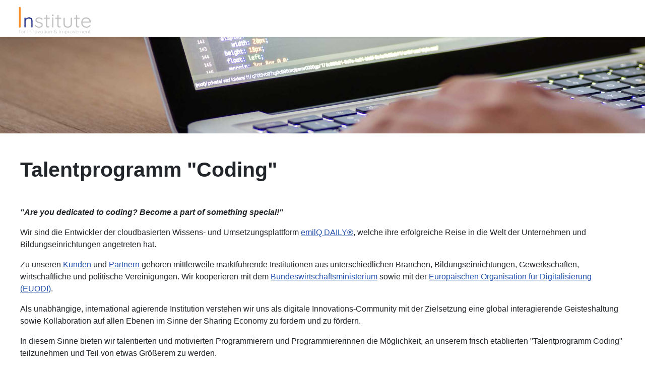

--- FILE ---
content_type: text/html; charset=utf-8
request_url: https://www.institute-ii.com/de/bildungsprogramme/talentprogramm-coding
body_size: 3841
content:
<!DOCTYPE html>
<html lang="de-de" dir="ltr">

<head>
    <meta charset="utf-8">
	<meta name="author" content="Georg E. Weidner">
	<meta name="viewport" content="width=device-width, initial-scale=1">
	<meta name="generator" content="Joomla! - Open Source Content Management">
	<title>Talentprogramm &quot;Coding&quot;</title>
	<link href="https://www.institute-ii.com/en/education-programmes/talent-programme-coding" rel="alternate" hreflang="en-GB">
	<link href="https://www.institute-ii.com/de/bildungsprogramme/talentprogramm-coding" rel="alternate" hreflang="de-DE">
	<link href="https://www.institute-ii.com/da/uddannelsesprogrammer/talentprogram-kodning" rel="alternate" hreflang="da-DK">
	<link href="/media/system/images/joomla-favicon.svg" rel="icon" type="image/svg+xml">
	<link href="/media/system/images/favicon.ico" rel="alternate icon" type="image/vnd.microsoft.icon">
	<link href="/media/system/images/joomla-favicon-pinned.svg" rel="mask-icon" color="#000">

    <link href="/media/system/css/joomla-fontawesome.min.css?9f1505" rel="lazy-stylesheet"><noscript><link href="/media/system/css/joomla-fontawesome.min.css?9f1505" rel="stylesheet"></noscript>
	<link href="/media/templates/site/cassiopeia/css/template.min.css?9f1505" rel="stylesheet">
	<link href="/media/templates/site/cassiopeia/css/global/colors_standard.min.css?9f1505" rel="stylesheet">
	<link href="/media/mod_languages/css/template.min.css?9f1505" rel="stylesheet">
	<link href="/media/templates/site/cassiopeia/css/vendor/joomla-custom-elements/joomla-alert.min.css?0.2.0" rel="stylesheet">
	<link href="/media/templates/site/cassiopeia/css/user.css?9f1505" rel="stylesheet">
	<style>:root {
		--hue: 214;
		--template-bg-light: #f0f4fb;
		--template-text-dark: #495057;
		--template-text-light: #ffffff;
		--template-link-color: var(--link-color);
		--template-special-color: #001B4C;
		
	}</style>

    <script src="/media/vendor/metismenujs/js/metismenujs.min.js?1.4.0" defer></script>
	<script src="/media/templates/site/cassiopeia/js/mod_menu/menu-metismenu.min.js?9f1505" defer></script>
	<script type="application/json" class="joomla-script-options new">{"joomla.jtext":{"ERROR":"Fehler","MESSAGE":"Nachricht","NOTICE":"Hinweis","WARNING":"Warnung","JCLOSE":"Schließen","JOK":"OK","JOPEN":"Öffnen"},"system.paths":{"root":"","rootFull":"https://www.institute-ii.com/","base":"","baseFull":"https://www.institute-ii.com/"},"csrf.token":"9647ae33f3011498b24ddaf361f0a912"}</script>
	<script src="/media/system/js/core.min.js?2cb912"></script>
	<script src="/media/vendor/webcomponentsjs/js/webcomponents-bundle.min.js?2.8.0" nomodule defer></script>
	<script src="/media/templates/site/cassiopeia/js/template.min.js?9f1505" type="module"></script>
	<script src="/media/vendor/bootstrap/js/collapse.min.js?5.3.3" type="module"></script>
	<script src="/media/system/js/joomla-hidden-mail.min.js?80d9c7" type="module"></script>
	<script src="/media/system/js/messages.min.js?9a4811" type="module"></script>
	<script type="application/ld+json">{"@context":"https://schema.org","@graph":[{"@type":"Organization","@id":"https://www.institute-ii.com/#/schema/Organization/base","name":"Institute for Innovation & Improvement GmbH & Co. KG","url":"https://www.institute-ii.com/"},{"@type":"WebSite","@id":"https://www.institute-ii.com/#/schema/WebSite/base","url":"https://www.institute-ii.com/","name":"Institute for Innovation & Improvement GmbH & Co. KG","publisher":{"@id":"https://www.institute-ii.com/#/schema/Organization/base"}},{"@type":"WebPage","@id":"https://www.institute-ii.com/#/schema/WebPage/base","url":"https://www.institute-ii.com/de/bildungsprogramme/talentprogramm-coding","name":"Talentprogramm \"Coding\"","isPartOf":{"@id":"https://www.institute-ii.com/#/schema/WebSite/base"},"about":{"@id":"https://www.institute-ii.com/#/schema/Organization/base"},"inLanguage":"de-DE"},{"@type":"Article","@id":"https://www.institute-ii.com/#/schema/com_content/article/17","name":"Talentprogramm \"Coding\"","headline":"Talentprogramm \"Coding\"","inLanguage":"de-DE","isPartOf":{"@id":"https://www.institute-ii.com/#/schema/WebPage/base"}}]}</script>
	<link href="https://www.institute-ii.com/en/education-programmes/talent-programme-coding" rel="alternate" hreflang="x-default">

</head>

<body class="site com_content wrapper-fluid view-article no-layout no-task itemid-115">
    <header class="header container-header full-width position-sticky sticky-top">

        
        
                    <div class="grid-child">
                <div class="navbar-brand">
                    <a class="brand-logo" href="/">
                        <img loading="eager" decoding="async" src="https://www.institute-ii.com/images/logos/iii-logo.png" alt="Institute for Innovation &amp;amp; Improvement GmbH &amp;amp; Co. KG" width="600" height="251">                    </a>
                                    </div>
            </div>
        
                    <div class="grid-child container-nav">
                                    
<nav class="navbar navbar-expand-lg" aria-label="Main menu de-DE">
    <button class="navbar-toggler navbar-toggler-right" type="button" data-bs-toggle="collapse" data-bs-target="#navbar93" aria-controls="navbar93" aria-expanded="false" aria-label="Navigation umschalten">
        <span class="icon-menu" aria-hidden="true"></span>
    </button>
    <div class="collapse navbar-collapse" id="navbar93">
        <ul class="mod-menu mod-menu_dropdown-metismenu metismenu mod-list ">
<li class="metismenu-item item-106 level-1 default"><a href="/de/" >Startseite</a></li><li class="metismenu-item item-108 level-1"><a href="/de/leistungen" >Leistungen</a></li><li class="metismenu-item item-116 level-1"><a href="/de/digitalisierungsfoerderung" >Digitalisierungsförderung</a></li><li class="metismenu-item item-112 level-1"><a href="/de/forschung-entwicklung" >Forschung &amp; Entwicklung</a></li><li class="metismenu-item item-113 level-1 active deeper parent"><a href="#" >Bildungsprogramme</a><button class="mm-collapsed mm-toggler mm-toggler-link" aria-haspopup="true" aria-expanded="false" aria-label="Bildungsprogramme"></button><ul class="mm-collapse"><li class="metismenu-item item-114 level-2"><a href="https://www.emilq.com/de/qlc-master-programm/das-programm" target="_blank" rel="noopener noreferrer">QLC Master Programm</a></li><li class="metismenu-item item-115 level-2 current active"><a href="/de/bildungsprogramme/talentprogramm-coding" aria-current="page">Talentprogramm &quot;Coding&quot;</a></li></ul></li><li class="metismenu-item item-110 level-1"><a href="/de/partner" >Partner</a></li><li class="metismenu-item item-111 level-1"><a href="/de/referenzen" >Referenzen</a></li></ul>
    </div>
</nav>

                                            </div>
            </header>

    <div class="site-grid">
                    <div class="container-banner full-width">
                
<div id="mod-custom116" class="mod-custom custom">
    <p><img src="/images/headers/Talentprogramm-Coading.jpg" alt="" /></p></div>

            </div>
        
        
        
        
        <div class="grid-child container-component">
            
            
            <div id="system-message-container" aria-live="polite"></div>

            <main>
                <div class="com-content-article item-page">
    <meta itemprop="inLanguage" content="de-DE">
    
    
        <div class="page-header">
        <h1>
            Talentprogramm &quot;Coding&quot;        </h1>
                            </div>
        
        
    
    
        
                                                <div class="com-content-article__body">
        <p> </p>
<p><em><strong>"Are you dedicated to coding? Become a part of something special!"</strong></em></p>
<p>Wir sind die Entwickler der cloudbasierten Wissens- und Umsetzungsplattform <a title="emilQ DAILY®" href="https://www.emilq-daily.com/de/" target="_blank" rel="noopener noreferrer">emilQ DAILY®</a>, welche ihre erfolgreiche Reise in die Welt der Unternehmen und Bildungseinrichtungen angetreten hat.</p>
<p>Zu unseren <a title="Kunden" href="/de/referenzen">Kunden</a> und <a title="Partnern" href="/de/partner">Partnern</a> gehören mittlerweile marktführende Institutionen aus unterschiedlichen Branchen, Bildungseinrichtungen, Gewerkschaften, wirtschaftliche und politische Vereinigungen. Wir kooperieren mit dem <a title="Bundeswirtschaftsministerium" href="/de/digitalisierungsfoerderung">Bundeswirtschaftsministerium</a> sowie mit der <a title="Europäische Organisation für Digitalisierung (EUODI)" href="https://www.euodi.org/de/" target="_blank" rel="noopener noreferrer">Europäischen Organisation für Digitalisierung (EUODI)</a>.</p>
<p>Als unabhängige, international agierende Institution verstehen wir uns als digitale Innovations-Community mit der Zielsetzung eine global interagierende Geisteshaltung sowie Kollaboration auf allen Ebenen im Sinne der Sharing Economy zu fordern und zu fördern.</p>
<p>In diesem Sinne bieten wir talentierten und motivierten Programmierern und Programmiererinnen die Möglichkeit, an unserem frisch etablierten "Talentprogramm Coding" teilzunehmen und Teil von etwas Größerem zu werden.</p>
<p>Unsere Teilnehmer erwartet:</p>
<ul>
<li>ein hohes Trainings- und Coachingniveau</li>
<li>exzellente Trainer und Coaches</li>
<li>die Mitwirkung an Live-Projekten</li>
<li>kontinuierliches Feedback</li>
<li>die Möglichkeit
<ul>
<li>agil zu arbeiten</li>
<li>vom Home Office aus teilzunehmen (Remote Collaboration)</li>
</ul>
</li>
</ul>
<p>Wenn du Interesse hast, sende uns deinen Lebenslauf und ein Motivationsschreiben, indem du darstellt, warum DU der ideale Teilnehmer für unser Talentprogramm bist.</p>
<p>Richte deine eMail an <joomla-hidden-mail  is-link="1" is-email="1" first="dGFsZW50" last="aW5zdGl0dXRlLWlpLmNvbQ==" text="dGFsZW50QGluc3RpdHV0ZS1paS5jb20=" base="" >Diese E-Mail-Adresse ist vor Spambots geschützt! Zur Anzeige muss JavaScript eingeschaltet sein.</joomla-hidden-mail>, welche direkt und persönlich an unseren CEO, Georg E. Weidner weitergeleitet wird.</p>
<p>Wir freuen uns auf dich!</p>
<p>Dein<br />Talent Development Team</p>     </div>

        
                                        </div>

            </main>
            
        </div>

        
        
            </div>

            <footer class="container-footer footer full-width">
            <div class="grid-child">
                <div class="mod-footer">
    <div class="footer1">Copyright &#169; 2026 Institute for Innovation & Improvement GmbH & Co. KG. Alle Rechte vorbehalten.</div>
</div>
<ul class="mod-menu mod-menu_dropdown-metismenu metismenu mod-list  d-flex ms-auto me-md-3">
<li class="metismenu-item item-109 level-1"><a href="/de/ueber-uns" class="ms-0">Das Institut</a></li><li class="metismenu-item item-164 level-1"><a href="/de/standorte" >Standorte</a></li><li class="metismenu-item item-117 level-1"><a href="/de/impressum" >Impressum</a></li><li class="metismenu-item item-118 level-1"><a href="/de/datenschutz" >Datenschutz</a></li></ul>
<div class="mod-languages">
    <p class="visually-hidden" id="language_picker_des_90">Sprache auswählen</p>


    <ul aria-labelledby="language_picker_des_90" class="mod-languages__list lang-inline">

                                <li>
                <a  href="/en/education-programmes/talent-programme-coding">
                                                                        <img title="English" src="/media/mod_languages/images/en_gb.gif" alt="English">                                                            </a>
            </li>
                                                            <li>
                <a  href="/da/uddannelsesprogrammer/talentprogram-kodning">
                                                                        <img title="Dansk" src="/media/mod_languages/images/da_dk.gif" alt="Dansk">                                                            </a>
            </li>
                </ul>

</div>

            </div>
        </footer>
    
    
    
</body>

</html>


--- FILE ---
content_type: text/css
request_url: https://www.institute-ii.com/media/templates/site/cassiopeia/css/template.min.css?9f1505
body_size: 34326
content:
@charset "UTF-8";:root,[data-bs-theme=light]{--blue:#010156;--black:#000;--indigo:#6812f3;--purple:#6f42c2;--pink:#e93f8e;--red:#a51f18;--orange:#fd7e17;--yellow:#ad6200;--green:#448344;--teal:#5abfdd;--cyan:#30638d;--white:#fff;--gray-100:#f9fafb;--gray-200:#eaedf0;--gray-300:#dfe3e7;--gray-400:#ced4da;--gray-500:#adb5bd;--gray-600:#6d757e;--gray-700:#484f56;--gray-800:#353b41;--gray-900:#22262a;--primary:#010156;--secondary:#6d757e;--success:#448344;--info:#30638d;--warning:#ad6200;--danger:#a51f18;--light:#f9fafb;--dark:#353b41;--primary-rgb:1,1,86;--secondary-rgb:109,117,126;--success-rgb:68,131,68;--info-rgb:48,99,141;--warning-rgb:173,98,0;--danger-rgb:165,31,24;--light-rgb:249,250,251;--dark-rgb:53,59,65;--primary-text-emphasis:#002;--secondary-text-emphasis:#2c2f32;--success-text-emphasis:#1b351b;--info-text-emphasis:#132838;--warning-text-emphasis:#452700;--danger-text-emphasis:#420c09;--light-text-emphasis:#484f56;--dark-text-emphasis:#484f56;--primary-bg-subtle:#ccd;--secondary-bg-subtle:#e2e3e5;--success-bg-subtle:#dae6da;--info-bg-subtle:#d6e0e8;--warning-bg-subtle:#efe0cc;--danger-bg-subtle:#edd2d1;--light-bg-subtle:#fcfcfd;--dark-bg-subtle:#ced4da;--primary-border-subtle:#99b;--secondary-border-subtle:#c5c8cb;--success-border-subtle:#b4ceb4;--info-border-subtle:#acc1d1;--warning-border-subtle:#dec099;--danger-border-subtle:#dba5a2;--light-border-subtle:#eaedf0;--dark-border-subtle:#adb5bd;--white-rgb:255,255,255;--black-rgb:0,0,0;--font-sans-serif:-apple-system,BlinkMacSystemFont,"Segoe UI",Roboto,"Helvetica Neue",Arial,"Noto Sans",sans-serif,"Apple Color Emoji","Segoe UI Emoji","Segoe UI Symbol","Noto Color Emoji";--font-monospace:SFMono-Regular,Menlo,Monaco,Consolas,"Liberation Mono","Courier New",monospace;--gradient:linear-gradient(180deg,#ffffff26,#fff0);--body-font-family:var(--cassiopeia-font-family-body,-apple-system,BlinkMacSystemFont,"Segoe UI",Roboto,"Helvetica Neue",Arial,"Noto Sans",sans-serif,"Apple Color Emoji","Segoe UI Emoji","Segoe UI Symbol","Noto Color Emoji");--body-font-size:1rem;--body-font-weight:400;--body-line-height:1.5;--body-color:#22262a;--body-color-rgb:34,38,42;--body-bg:#fff;--body-bg-rgb:255,255,255;--emphasis-color:#000;--emphasis-color-rgb:0,0,0;--secondary-color:#22262abf;--secondary-color-rgb:34,38,42;--secondary-bg:#eaedf0;--secondary-bg-rgb:234,237,240;--tertiary-color:#22262a80;--tertiary-color-rgb:34,38,42;--tertiary-bg:#f9fafb;--tertiary-bg-rgb:249,250,251;--heading-color:inherit;--link-color:#224faa;--link-color-rgb:34,79,170;--link-decoration:underline;--link-hover-color:#424077;--link-hover-color-rgb:66,64,119;--code-color:#e93f8e;--highlight-color:#22262a;--highlight-bg:#fbeea8;--border-width:1px;--border-style:solid;--border-color:#dfe3e7;--border-color-translucent:#0000002d;--border-radius:.25rem;--border-radius-sm:.2rem;--border-radius-lg:.3rem;--border-radius-xl:.3rem;--border-radius-xxl:2rem;--border-radius-2xl:var(--border-radius-xxl);--border-radius-pill:50rem;--box-shadow:0 .5rem 1rem #00000026;--box-shadow-sm:0 .125rem .25rem #00000013;--box-shadow-lg:0 1rem 3rem #0000002d;--box-shadow-inset:inset 0 1px 2px #00000013;--focus-ring-width:.25rem;--focus-ring-opacity:.25;--focus-ring-color:#01015640;--form-valid-color:#448344;--form-valid-border-color:#448344;--form-invalid-color:#a51f18;--form-invalid-border-color:#a51f18}*,:before,:after{box-sizing:border-box}@media (prefers-reduced-motion:no-preference){:root{scroll-behavior:smooth}}body{font-family:var(--body-font-family);font-size:var(--body-font-size);font-weight:var(--body-font-weight);line-height:var(--body-line-height);color:var(--body-color);text-align:var(--body-text-align);background-color:var(--body-bg);-webkit-text-size-adjust:100%;-webkit-tap-highlight-color:#0000;margin:0}hr{color:inherit;border:0;border-top:var(--border-width)solid;opacity:.25;margin:1rem 0}h6,.h6,h5,.h5,h4,.h4,h3,.h3,h2,.h2,h1,.h1{color:var(--heading-color);margin-top:0;margin-bottom:.5rem;font-weight:500;line-height:1.2}h1,.h1{font-size:calc(1.375rem + 1.5vw)}@media (width>=1200px){h1,.h1{font-size:2.5rem}}h2,.h2{font-size:calc(1.325rem + .9vw)}@media (width>=1200px){h2,.h2{font-size:2rem}}h3,.h3{font-size:calc(1.3rem + .6vw)}@media (width>=1200px){h3,.h3{font-size:1.75rem}}h4,.h4{font-size:calc(1.275rem + .3vw)}@media (width>=1200px){h4,.h4{font-size:1.5rem}}h5,.h5{font-size:1.25rem}h6,.h6{font-size:1rem}p{margin-top:0;margin-bottom:1rem}abbr[title]{cursor:help;text-decoration-skip-ink:none;text-decoration:underline dotted}address{font-style:normal;line-height:inherit;margin-bottom:1rem}ol,ul{padding-left:2rem}ol,ul,dl{margin-top:0;margin-bottom:1rem}ol ol,ul ul,ol ul,ul ol{margin-bottom:0}dt{font-weight:700}dd{margin-bottom:.5rem;margin-left:0}blockquote{margin:0 0 1rem}b,strong{font-weight:bolder}mark,.mark{color:var(--highlight-color);background-color:var(--highlight-bg);padding:.1875em 0}sub,sup{vertical-align:baseline;font-size:.75em;line-height:0;position:relative}sub{bottom:-.25em}sup{top:-.5em}a{color:rgba(var(--link-color-rgb),var(--link-opacity,1));text-decoration:underline}a:hover{--link-color-rgb:var(--link-hover-color-rgb)}a:not([href]):not([class]),a:not([href]):not([class]):hover{color:inherit;text-decoration:none}pre,code,kbd,samp{font-family:var(--font-monospace);font-size:1em}pre{margin-top:0;margin-bottom:1rem;font-size:.875em;display:block;overflow:auto}pre code{font-size:inherit;color:inherit;word-break:normal}code{color:var(--code-color);word-wrap:break-word;font-size:.875em}a>code{color:inherit}kbd{color:var(--body-bg);background-color:var(--body-color);border-radius:.2rem;padding:.1875rem .375rem;font-size:.875em}kbd kbd{padding:0;font-size:1em}img,svg{vertical-align:middle}table{caption-side:bottom;border-collapse:collapse}caption{color:var(--secondary-color);text-align:left;padding-top:.5rem;padding-bottom:.5rem}th{text-align:inherit;text-align:-webkit-match-parent}thead,tbody,tfoot,tr,td,th{border-color:inherit;border-style:solid;border-width:0}label{display:inline-block}button{border-radius:0}button:focus:not(:focus-visible){outline:0}input,button,select,optgroup,textarea{font-family:inherit;font-size:inherit;line-height:inherit;margin:0}button,select{text-transform:none}[role=button]{cursor:pointer}select{word-wrap:normal}select:disabled{opacity:1}[list]:not([type=date]):not([type=datetime-local]):not([type=month]):not([type=week]):not([type=time])::-webkit-calendar-picker-indicator{display:none!important}button,[type=button],[type=reset],[type=submit]{-webkit-appearance:button}button:not(:disabled),[type=button]:not(:disabled),[type=reset]:not(:disabled),[type=submit]:not(:disabled){cursor:pointer}::-moz-focus-inner{border-style:none;padding:0}textarea{resize:vertical}fieldset{border:0;min-width:0;margin:0;padding:0}legend{float:left;font-size:calc(1.275rem + .3vw);line-height:inherit;width:100%;margin-bottom:.5rem;padding:0}@media (width>=1200px){legend{font-size:1.5rem}}legend+*{clear:left}::-webkit-datetime-edit-fields-wrapper,::-webkit-datetime-edit-text,::-webkit-datetime-edit-minute,::-webkit-datetime-edit-hour-field,::-webkit-datetime-edit-day-field,::-webkit-datetime-edit-month-field,::-webkit-datetime-edit-year-field{padding:0}::-webkit-inner-spin-button{height:auto}[type=search]{-webkit-appearance:textfield;outline-offset:-2px}::-webkit-search-decoration{-webkit-appearance:none}::-webkit-color-swatch-wrapper{padding:0}::file-selector-button{font:inherit;-webkit-appearance:button}output{display:inline-block}summary{cursor:pointer;display:list-item}progress{vertical-align:baseline}[hidden]{display:none!important}.lead{font-size:1.25rem;font-weight:300}.display-1{font-size:calc(1.625rem + 4.5vw);font-weight:300;line-height:1.2}@media (width>=1200px){.display-1{font-size:5rem}}.display-2{font-size:calc(1.575rem + 3.9vw);font-weight:300;line-height:1.2}@media (width>=1200px){.display-2{font-size:4.5rem}}.display-3{font-size:calc(1.525rem + 3.3vw);font-weight:300;line-height:1.2}@media (width>=1200px){.display-3{font-size:4rem}}.display-4{font-size:calc(1.475rem + 2.7vw);font-weight:300;line-height:1.2}@media (width>=1200px){.display-4{font-size:3.5rem}}.display-5{font-size:calc(1.425rem + 2.1vw);font-weight:300;line-height:1.2}@media (width>=1200px){.display-5{font-size:3rem}}.display-6{font-size:calc(1.375rem + 1.5vw);font-weight:300;line-height:1.2}@media (width>=1200px){.display-6{font-size:2.5rem}}.list-unstyled,.list-inline{padding-left:0;list-style:none}.list-inline-item{display:inline-block}.list-inline-item:not(:last-child){margin-right:.5rem}.initialism{text-transform:uppercase;font-size:.875em}.blockquote{margin-bottom:1rem;font-size:1.25rem}.blockquote>:last-child{margin-bottom:0}.blockquote-footer{color:#6d757e;margin-top:-1rem;margin-bottom:1rem;font-size:.875em}.blockquote-footer:before{content:"— "}.img-fluid{max-width:100%;height:auto}.img-thumbnail{background-color:var(--body-bg);border:var(--border-width)solid var(--border-color);border-radius:var(--border-radius);max-width:100%;height:auto;padding:.25rem}.figure{display:inline-block}.figure-img{margin-bottom:.5rem;line-height:1}.figure-caption{color:var(--secondary-color);font-size:.875em}.container,.container-fluid,.container-xxl,.container-xl,.container-lg,.container-md,.container-sm{--gutter-x:1em;--gutter-y:0;padding-right:calc(var(--gutter-x)*.5);padding-left:calc(var(--gutter-x)*.5);width:100%;margin-left:auto;margin-right:auto}@media (width>=576px){.container-sm,.container{max-width:540px}}@media (width>=768px){.container-md,.container-sm,.container{max-width:720px}}@media (width>=992px){.container-lg,.container-md,.container-sm,.container{max-width:960px}}@media (width>=1200px){.container-xl,.container-lg,.container-md,.container-sm,.container{max-width:1140px}}@media (width>=1400px){.container-xxl,.container-xl,.container-lg,.container-md,.container-sm,.container{max-width:1320px}}:root{--breakpoint-xs:0;--breakpoint-sm:576px;--breakpoint-md:768px;--breakpoint-lg:992px;--breakpoint-xl:1200px;--breakpoint-xxl:1400px}.row{--gutter-x:1em;--gutter-y:0;margin-top:calc(-1*var(--gutter-y));margin-right:calc(-.5*var(--gutter-x));margin-left:calc(-.5*var(--gutter-x));flex-wrap:wrap;display:flex}.row>*{padding-right:calc(var(--gutter-x)*.5);padding-left:calc(var(--gutter-x)*.5);margin-top:var(--gutter-y);flex-shrink:0;width:100%;max-width:100%}.col{flex:1 0}.row-cols-auto>*{flex:none;width:auto}.row-cols-1>*{flex:none;width:100%}.row-cols-2>*{flex:none;width:50%}.row-cols-3>*{flex:none;width:33.3333%}.row-cols-4>*{flex:none;width:25%}.row-cols-5>*{flex:none;width:20%}.row-cols-6>*{flex:none;width:16.6667%}.col-auto{flex:none;width:auto}.col-1{flex:none;width:8.33333%}.col-2{flex:none;width:16.6667%}.col-3{flex:none;width:25%}.col-4{flex:none;width:33.3333%}.col-5{flex:none;width:41.6667%}.col-6{flex:none;width:50%}.col-7{flex:none;width:58.3333%}.col-8{flex:none;width:66.6667%}.col-9{flex:none;width:75%}.col-10{flex:none;width:83.3333%}.col-11{flex:none;width:91.6667%}.col-12{flex:none;width:100%}.offset-1{margin-left:8.33333%}.offset-2{margin-left:16.6667%}.offset-3{margin-left:25%}.offset-4{margin-left:33.3333%}.offset-5{margin-left:41.6667%}.offset-6{margin-left:50%}.offset-7{margin-left:58.3333%}.offset-8{margin-left:66.6667%}.offset-9{margin-left:75%}.offset-10{margin-left:83.3333%}.offset-11{margin-left:91.6667%}.g-0,.gx-0{--gutter-x:0}.g-0,.gy-0{--gutter-y:0}.g-1,.gx-1{--gutter-x:.25rem}.g-1,.gy-1{--gutter-y:.25rem}.g-2,.gx-2{--gutter-x:.5rem}.g-2,.gy-2{--gutter-y:.5rem}.g-3,.gx-3{--gutter-x:1rem}.g-3,.gy-3{--gutter-y:1rem}.g-4,.gx-4{--gutter-x:1.5rem}.g-4,.gy-4{--gutter-y:1.5rem}.g-5,.gx-5{--gutter-x:3rem}.g-5,.gy-5{--gutter-y:3rem}@media (width>=576px){.col-sm{flex:1 0}.row-cols-sm-auto>*{flex:none;width:auto}.row-cols-sm-1>*{flex:none;width:100%}.row-cols-sm-2>*{flex:none;width:50%}.row-cols-sm-3>*{flex:none;width:33.3333%}.row-cols-sm-4>*{flex:none;width:25%}.row-cols-sm-5>*{flex:none;width:20%}.row-cols-sm-6>*{flex:none;width:16.6667%}.col-sm-auto{flex:none;width:auto}.col-sm-1{flex:none;width:8.33333%}.col-sm-2{flex:none;width:16.6667%}.col-sm-3{flex:none;width:25%}.col-sm-4{flex:none;width:33.3333%}.col-sm-5{flex:none;width:41.6667%}.col-sm-6{flex:none;width:50%}.col-sm-7{flex:none;width:58.3333%}.col-sm-8{flex:none;width:66.6667%}.col-sm-9{flex:none;width:75%}.col-sm-10{flex:none;width:83.3333%}.col-sm-11{flex:none;width:91.6667%}.col-sm-12{flex:none;width:100%}.offset-sm-0{margin-left:0}.offset-sm-1{margin-left:8.33333%}.offset-sm-2{margin-left:16.6667%}.offset-sm-3{margin-left:25%}.offset-sm-4{margin-left:33.3333%}.offset-sm-5{margin-left:41.6667%}.offset-sm-6{margin-left:50%}.offset-sm-7{margin-left:58.3333%}.offset-sm-8{margin-left:66.6667%}.offset-sm-9{margin-left:75%}.offset-sm-10{margin-left:83.3333%}.offset-sm-11{margin-left:91.6667%}.g-sm-0,.gx-sm-0{--gutter-x:0}.g-sm-0,.gy-sm-0{--gutter-y:0}.g-sm-1,.gx-sm-1{--gutter-x:.25rem}.g-sm-1,.gy-sm-1{--gutter-y:.25rem}.g-sm-2,.gx-sm-2{--gutter-x:.5rem}.g-sm-2,.gy-sm-2{--gutter-y:.5rem}.g-sm-3,.gx-sm-3{--gutter-x:1rem}.g-sm-3,.gy-sm-3{--gutter-y:1rem}.g-sm-4,.gx-sm-4{--gutter-x:1.5rem}.g-sm-4,.gy-sm-4{--gutter-y:1.5rem}.g-sm-5,.gx-sm-5{--gutter-x:3rem}.g-sm-5,.gy-sm-5{--gutter-y:3rem}}@media (width>=768px){.col-md{flex:1 0}.row-cols-md-auto>*{flex:none;width:auto}.row-cols-md-1>*{flex:none;width:100%}.row-cols-md-2>*{flex:none;width:50%}.row-cols-md-3>*{flex:none;width:33.3333%}.row-cols-md-4>*{flex:none;width:25%}.row-cols-md-5>*{flex:none;width:20%}.row-cols-md-6>*{flex:none;width:16.6667%}.col-md-auto{flex:none;width:auto}.col-md-1{flex:none;width:8.33333%}.col-md-2{flex:none;width:16.6667%}.col-md-3{flex:none;width:25%}.col-md-4{flex:none;width:33.3333%}.col-md-5{flex:none;width:41.6667%}.col-md-6{flex:none;width:50%}.col-md-7{flex:none;width:58.3333%}.col-md-8{flex:none;width:66.6667%}.col-md-9{flex:none;width:75%}.col-md-10{flex:none;width:83.3333%}.col-md-11{flex:none;width:91.6667%}.col-md-12{flex:none;width:100%}.offset-md-0{margin-left:0}.offset-md-1{margin-left:8.33333%}.offset-md-2{margin-left:16.6667%}.offset-md-3{margin-left:25%}.offset-md-4{margin-left:33.3333%}.offset-md-5{margin-left:41.6667%}.offset-md-6{margin-left:50%}.offset-md-7{margin-left:58.3333%}.offset-md-8{margin-left:66.6667%}.offset-md-9{margin-left:75%}.offset-md-10{margin-left:83.3333%}.offset-md-11{margin-left:91.6667%}.g-md-0,.gx-md-0{--gutter-x:0}.g-md-0,.gy-md-0{--gutter-y:0}.g-md-1,.gx-md-1{--gutter-x:.25rem}.g-md-1,.gy-md-1{--gutter-y:.25rem}.g-md-2,.gx-md-2{--gutter-x:.5rem}.g-md-2,.gy-md-2{--gutter-y:.5rem}.g-md-3,.gx-md-3{--gutter-x:1rem}.g-md-3,.gy-md-3{--gutter-y:1rem}.g-md-4,.gx-md-4{--gutter-x:1.5rem}.g-md-4,.gy-md-4{--gutter-y:1.5rem}.g-md-5,.gx-md-5{--gutter-x:3rem}.g-md-5,.gy-md-5{--gutter-y:3rem}}@media (width>=992px){.col-lg{flex:1 0}.row-cols-lg-auto>*{flex:none;width:auto}.row-cols-lg-1>*{flex:none;width:100%}.row-cols-lg-2>*{flex:none;width:50%}.row-cols-lg-3>*{flex:none;width:33.3333%}.row-cols-lg-4>*{flex:none;width:25%}.row-cols-lg-5>*{flex:none;width:20%}.row-cols-lg-6>*{flex:none;width:16.6667%}.col-lg-auto{flex:none;width:auto}.col-lg-1{flex:none;width:8.33333%}.col-lg-2{flex:none;width:16.6667%}.col-lg-3{flex:none;width:25%}.col-lg-4{flex:none;width:33.3333%}.col-lg-5{flex:none;width:41.6667%}.col-lg-6{flex:none;width:50%}.col-lg-7{flex:none;width:58.3333%}.col-lg-8{flex:none;width:66.6667%}.col-lg-9{flex:none;width:75%}.col-lg-10{flex:none;width:83.3333%}.col-lg-11{flex:none;width:91.6667%}.col-lg-12{flex:none;width:100%}.offset-lg-0{margin-left:0}.offset-lg-1{margin-left:8.33333%}.offset-lg-2{margin-left:16.6667%}.offset-lg-3{margin-left:25%}.offset-lg-4{margin-left:33.3333%}.offset-lg-5{margin-left:41.6667%}.offset-lg-6{margin-left:50%}.offset-lg-7{margin-left:58.3333%}.offset-lg-8{margin-left:66.6667%}.offset-lg-9{margin-left:75%}.offset-lg-10{margin-left:83.3333%}.offset-lg-11{margin-left:91.6667%}.g-lg-0,.gx-lg-0{--gutter-x:0}.g-lg-0,.gy-lg-0{--gutter-y:0}.g-lg-1,.gx-lg-1{--gutter-x:.25rem}.g-lg-1,.gy-lg-1{--gutter-y:.25rem}.g-lg-2,.gx-lg-2{--gutter-x:.5rem}.g-lg-2,.gy-lg-2{--gutter-y:.5rem}.g-lg-3,.gx-lg-3{--gutter-x:1rem}.g-lg-3,.gy-lg-3{--gutter-y:1rem}.g-lg-4,.gx-lg-4{--gutter-x:1.5rem}.g-lg-4,.gy-lg-4{--gutter-y:1.5rem}.g-lg-5,.gx-lg-5{--gutter-x:3rem}.g-lg-5,.gy-lg-5{--gutter-y:3rem}}@media (width>=1200px){.col-xl{flex:1 0}.row-cols-xl-auto>*{flex:none;width:auto}.row-cols-xl-1>*{flex:none;width:100%}.row-cols-xl-2>*{flex:none;width:50%}.row-cols-xl-3>*{flex:none;width:33.3333%}.row-cols-xl-4>*{flex:none;width:25%}.row-cols-xl-5>*{flex:none;width:20%}.row-cols-xl-6>*{flex:none;width:16.6667%}.col-xl-auto{flex:none;width:auto}.col-xl-1{flex:none;width:8.33333%}.col-xl-2{flex:none;width:16.6667%}.col-xl-3{flex:none;width:25%}.col-xl-4{flex:none;width:33.3333%}.col-xl-5{flex:none;width:41.6667%}.col-xl-6{flex:none;width:50%}.col-xl-7{flex:none;width:58.3333%}.col-xl-8{flex:none;width:66.6667%}.col-xl-9{flex:none;width:75%}.col-xl-10{flex:none;width:83.3333%}.col-xl-11{flex:none;width:91.6667%}.col-xl-12{flex:none;width:100%}.offset-xl-0{margin-left:0}.offset-xl-1{margin-left:8.33333%}.offset-xl-2{margin-left:16.6667%}.offset-xl-3{margin-left:25%}.offset-xl-4{margin-left:33.3333%}.offset-xl-5{margin-left:41.6667%}.offset-xl-6{margin-left:50%}.offset-xl-7{margin-left:58.3333%}.offset-xl-8{margin-left:66.6667%}.offset-xl-9{margin-left:75%}.offset-xl-10{margin-left:83.3333%}.offset-xl-11{margin-left:91.6667%}.g-xl-0,.gx-xl-0{--gutter-x:0}.g-xl-0,.gy-xl-0{--gutter-y:0}.g-xl-1,.gx-xl-1{--gutter-x:.25rem}.g-xl-1,.gy-xl-1{--gutter-y:.25rem}.g-xl-2,.gx-xl-2{--gutter-x:.5rem}.g-xl-2,.gy-xl-2{--gutter-y:.5rem}.g-xl-3,.gx-xl-3{--gutter-x:1rem}.g-xl-3,.gy-xl-3{--gutter-y:1rem}.g-xl-4,.gx-xl-4{--gutter-x:1.5rem}.g-xl-4,.gy-xl-4{--gutter-y:1.5rem}.g-xl-5,.gx-xl-5{--gutter-x:3rem}.g-xl-5,.gy-xl-5{--gutter-y:3rem}}@media (width>=1400px){.col-xxl{flex:1 0}.row-cols-xxl-auto>*{flex:none;width:auto}.row-cols-xxl-1>*{flex:none;width:100%}.row-cols-xxl-2>*{flex:none;width:50%}.row-cols-xxl-3>*{flex:none;width:33.3333%}.row-cols-xxl-4>*{flex:none;width:25%}.row-cols-xxl-5>*{flex:none;width:20%}.row-cols-xxl-6>*{flex:none;width:16.6667%}.col-xxl-auto{flex:none;width:auto}.col-xxl-1{flex:none;width:8.33333%}.col-xxl-2{flex:none;width:16.6667%}.col-xxl-3{flex:none;width:25%}.col-xxl-4{flex:none;width:33.3333%}.col-xxl-5{flex:none;width:41.6667%}.col-xxl-6{flex:none;width:50%}.col-xxl-7{flex:none;width:58.3333%}.col-xxl-8{flex:none;width:66.6667%}.col-xxl-9{flex:none;width:75%}.col-xxl-10{flex:none;width:83.3333%}.col-xxl-11{flex:none;width:91.6667%}.col-xxl-12{flex:none;width:100%}.offset-xxl-0{margin-left:0}.offset-xxl-1{margin-left:8.33333%}.offset-xxl-2{margin-left:16.6667%}.offset-xxl-3{margin-left:25%}.offset-xxl-4{margin-left:33.3333%}.offset-xxl-5{margin-left:41.6667%}.offset-xxl-6{margin-left:50%}.offset-xxl-7{margin-left:58.3333%}.offset-xxl-8{margin-left:66.6667%}.offset-xxl-9{margin-left:75%}.offset-xxl-10{margin-left:83.3333%}.offset-xxl-11{margin-left:91.6667%}.g-xxl-0,.gx-xxl-0{--gutter-x:0}.g-xxl-0,.gy-xxl-0{--gutter-y:0}.g-xxl-1,.gx-xxl-1{--gutter-x:.25rem}.g-xxl-1,.gy-xxl-1{--gutter-y:.25rem}.g-xxl-2,.gx-xxl-2{--gutter-x:.5rem}.g-xxl-2,.gy-xxl-2{--gutter-y:.5rem}.g-xxl-3,.gx-xxl-3{--gutter-x:1rem}.g-xxl-3,.gy-xxl-3{--gutter-y:1rem}.g-xxl-4,.gx-xxl-4{--gutter-x:1.5rem}.g-xxl-4,.gy-xxl-4{--gutter-y:1.5rem}.g-xxl-5,.gx-xxl-5{--gutter-x:3rem}.g-xxl-5,.gy-xxl-5{--gutter-y:3rem}}.table{--table-color-type:initial;--table-bg-type:initial;--table-color-state:initial;--table-bg-state:initial;--table-color:var(--emphasis-color);--table-bg:var(--body-bg);--table-border-color:var(--border-color);--table-accent-bg:transparent;--table-striped-color:var(--emphasis-color);--table-striped-bg:rgba(var(--emphasis-color-rgb),.05);--table-active-color:var(--emphasis-color);--table-active-bg:rgba(var(--emphasis-color-rgb),.1);--table-hover-color:var(--emphasis-color);--table-hover-bg:rgba(var(--emphasis-color-rgb),.075);vertical-align:top;border-color:var(--table-border-color);width:100%;margin-bottom:1rem}.table>:not(caption)>*>*{color:var(--table-color-state,var(--table-color-type,var(--table-color)));background-color:var(--table-bg);border-bottom-width:var(--border-width);box-shadow:inset 0 0 0 9999px var(--table-bg-state,var(--table-bg-type,var(--table-accent-bg)));padding:.5rem}.table>tbody{vertical-align:inherit}.table>thead{vertical-align:bottom}.table-group-divider{border-top:calc(var(--border-width)*2)solid currentcolor}.caption-top{caption-side:top}.table-sm>:not(caption)>*>*{padding:.25rem}.table-bordered>:not(caption)>*{border-width:var(--border-width)0}.table-bordered>:not(caption)>*>*{border-width:0 var(--border-width)}.table-borderless>:not(caption)>*>*{border-bottom-width:0}.table-borderless>:not(:first-child){border-top-width:0}.table-striped>tbody>tr:nth-of-type(odd)>*,.table-striped-columns>:not(caption)>tr>:nth-child(2n){--table-color-type:var(--table-striped-color);--table-bg-type:var(--table-striped-bg)}.table-active{--table-color-state:var(--table-active-color);--table-bg-state:var(--table-active-bg)}.table-hover>tbody>tr:hover>*{--table-color-state:var(--table-hover-color);--table-bg-state:var(--table-hover-bg)}.table-primary{--table-color:#000;--table-bg:#cfd4dd;--table-border-color:#a6aab1;--table-striped-bg:#c5c9d2;--table-striped-color:#000;--table-active-bg:#bbbfc7;--table-active-color:#000;--table-hover-bg:#c0c4cc;--table-hover-color:#000;color:var(--table-color);border-color:var(--table-border-color)}.table-secondary{--table-color:#000;--table-bg:#e2e3e5;--table-border-color:#b5b6b7;--table-striped-bg:#d7d8da;--table-striped-color:#000;--table-active-bg:#cbcdce;--table-active-color:#000;--table-hover-bg:#d1d2d4;--table-hover-color:#000;color:var(--table-color);border-color:var(--table-border-color)}.table-success{--table-color:#000;--table-bg:#dae6da;--table-border-color:#aeb8ae;--table-striped-bg:#cfdbcf;--table-striped-color:#000;--table-active-bg:#c4cfc4;--table-active-color:#000;--table-hover-bg:#c9d5c9;--table-hover-color:#000;color:var(--table-color);border-color:var(--table-border-color)}.table-info{--table-color:#000;--table-bg:#d6e0e8;--table-border-color:#abb3ba;--table-striped-bg:#cbd5dd;--table-striped-color:#000;--table-active-bg:#c0c9d1;--table-active-color:#000;--table-hover-bg:#c6cfd7;--table-hover-color:#000;color:var(--table-color);border-color:var(--table-border-color)}.table-warning{--table-color:#000;--table-bg:#efe0cc;--table-border-color:#bfb3a3;--table-striped-bg:#e3d4c2;--table-striped-color:#000;--table-active-bg:#d7c9b8;--table-active-color:#000;--table-hover-bg:#ddcfbd;--table-hover-color:#000;color:var(--table-color);border-color:var(--table-border-color)}.table-danger{--table-color:#000;--table-bg:#edd2d1;--table-border-color:#bea8a7;--table-striped-bg:#e1c8c6;--table-striped-color:#000;--table-active-bg:#d5bdbc;--table-active-color:#000;--table-hover-bg:#dbc2c1;--table-hover-color:#000;color:var(--table-color);border-color:var(--table-border-color)}.table-light{--table-color:#000;--table-bg:#f9fafb;--table-border-color:#c7c8c9;--table-striped-bg:#ededee;--table-striped-color:#000;--table-active-bg:#e0e1e2;--table-active-color:#000;--table-hover-bg:#e6e7e8;--table-hover-color:#000;color:var(--table-color);border-color:var(--table-border-color)}.table-dark{--table-color:#fff;--table-bg:#353b41;--table-border-color:#5d6267;--table-striped-bg:#3f444a;--table-striped-color:#fff;--table-active-bg:#494e54;--table-active-color:#fff;--table-hover-bg:#44494f;--table-hover-color:#fff;color:var(--table-color);border-color:var(--table-border-color)}.table-responsive{-webkit-overflow-scrolling:touch;overflow-x:auto}@media (width<=575.98px){.table-responsive-sm{-webkit-overflow-scrolling:touch;overflow-x:auto}}@media (width<=767.98px){.table-responsive-md{-webkit-overflow-scrolling:touch;overflow-x:auto}}@media (width<=991.98px){.table-responsive-lg{-webkit-overflow-scrolling:touch;overflow-x:auto}}@media (width<=1199.98px){.table-responsive-xl{-webkit-overflow-scrolling:touch;overflow-x:auto}}@media (width<=1399.98px){.table-responsive-xxl{-webkit-overflow-scrolling:touch;overflow-x:auto}}.form-label{margin-bottom:.5rem}.col-form-label{padding-top:calc(.6rem + var(--border-width));padding-bottom:calc(.6rem + var(--border-width));font-size:inherit;margin-bottom:0;line-height:1.5}.col-form-label-lg{padding-top:calc(.5rem + var(--border-width));padding-bottom:calc(.5rem + var(--border-width));font-size:1.25rem}.col-form-label-sm{padding-top:calc(.25rem + var(--border-width));padding-bottom:calc(.25rem + var(--border-width));font-size:.875rem}.form-text{color:var(--secondary-color);margin-top:.25rem;font-size:.875em}.form-control{color:var(--body-color);appearance:none;background-color:var(--body-bg);border:var(--border-width)solid #ced4da;border-radius:var(--border-radius);background-clip:padding-box;width:100%;padding:.6rem 1rem;font-size:1rem;font-weight:400;line-height:1.5;transition:border-color .15s ease-in-out,box-shadow .15s ease-in-out;display:block}@media (prefers-reduced-motion:reduce){.form-control{transition:none}}.form-control[type=file]{overflow:hidden}.form-control[type=file]:not(:disabled):not([readonly]){cursor:pointer}.form-control:focus{color:var(--body-color);background-color:var(--body-bg);border-color:#8893aa;outline:0;box-shadow:0 0 0 .25rem #01015640}.form-control::-webkit-date-and-time-value{min-width:85px;height:1.5em;margin:0}.form-control::-webkit-datetime-edit{padding:0;display:block}.form-control::placeholder{color:var(--secondary-color);opacity:1}.form-control:disabled{background-color:var(--secondary-bg);opacity:1}.form-control::file-selector-button{color:var(--body-color);background-color:var(--tertiary-bg);pointer-events:none;border-color:inherit;border-style:solid;border-width:0;border-inline-end-width:var(--border-width);margin:-.6rem -1rem;border-radius:0;margin-inline-end:1rem;padding:.6rem 1rem;transition:color .15s ease-in-out,background-color .15s ease-in-out,border-color .15s ease-in-out,box-shadow .15s ease-in-out}@media (prefers-reduced-motion:reduce){.form-control::file-selector-button{transition:none}}.form-control:hover:not(:disabled):not([readonly])::file-selector-button{background-color:var(--secondary-bg)}.form-control-plaintext{color:var(--body-color);border:solid #0000;border-width:var(--border-width)0;background-color:#0000;width:100%;margin-bottom:0;padding:.6rem 0;line-height:1.5;display:block}.form-control-plaintext:focus{outline:0}.form-control-plaintext.form-control-sm,.form-control-plaintext.form-control-lg{padding-left:0;padding-right:0}.form-control-sm{min-height:calc(1.5em + .5rem + calc(var(--border-width)*2));border-radius:var(--border-radius-sm);padding:.25rem .5rem;font-size:.875rem}.form-control-sm::file-selector-button{margin:-.25rem -.5rem;margin-inline-end:.5rem;padding:.25rem .5rem}.form-control-lg{min-height:calc(1.5em + 1rem + calc(var(--border-width)*2));border-radius:var(--border-radius-lg);padding:.5rem 1rem;font-size:1.25rem}.form-control-lg::file-selector-button{margin:-.5rem -1rem;margin-inline-end:1rem;padding:.5rem 1rem}textarea.form-control{min-height:calc(1.5em + 1.2rem + calc(var(--border-width)*2))}textarea.form-control-sm{min-height:calc(1.5em + .5rem + calc(var(--border-width)*2))}textarea.form-control-lg{min-height:calc(1.5em + 1rem + calc(var(--border-width)*2))}.form-control-color{height:calc(1.5em + 1.2rem + calc(var(--border-width)*2));width:3rem;padding:.6rem}.form-control-color:not(:disabled):not([readonly]){cursor:pointer}.form-control-color::-moz-color-swatch{border-radius:var(--border-radius);border:0!important}.form-control-color::-webkit-color-swatch{border-radius:var(--border-radius);border:0!important}.form-control-color.form-control-sm{height:calc(1.5em + .5rem + calc(var(--border-width)*2))}.form-control-color.form-control-lg{height:calc(1.5em + 1rem + calc(var(--border-width)*2))}.form-select,.custom-select{--form-select-bg-img:url(../images/select-bg.svg?v=5ebba0);color:var(--body-color);appearance:none;background-color:#eaedf0;background-image:var(--form-select-bg-img),var(--form-select-bg-icon,none);border:var(--border-width)solid #ced4da;border-radius:var(--border-radius);background-position:right 1rem center;background-repeat:no-repeat;background-size:116rem;width:100%;padding:.6rem 3rem .6rem 1rem;font-size:1rem;font-weight:400;line-height:1.5;transition:border-color .15s ease-in-out,box-shadow .15s ease-in-out;display:block}@media (prefers-reduced-motion:reduce){.form-select,.custom-select{transition:none}}.form-select:focus,.custom-select:focus{border-color:#8893aa;outline:0;box-shadow:0 0 0 .25rem #01015640}.form-select[multiple],[multiple].custom-select,.form-select[size]:not([size="1"]),[size].custom-select:not([size="1"]){background-image:none;padding-right:1rem}.form-select:disabled,.custom-select:disabled{background-color:var(--secondary-bg)}.form-select:-moz-focusring,.custom-select:-moz-focusring{color:#0000;text-shadow:0 0 0 var(--body-color)}.form-select-sm{border-radius:var(--border-radius-sm);padding-top:.25rem;padding-bottom:.25rem;padding-left:.5rem;font-size:.875rem}.form-select-lg{border-radius:var(--border-radius-lg);padding-top:.5rem;padding-bottom:.5rem;padding-left:1rem;font-size:1.25rem}.form-check{min-height:1.5rem;margin-bottom:.125rem;padding-left:1.5em;display:block}.form-check .form-check-input{float:left;margin-left:-1.5em}.form-check-reverse{text-align:right;padding-left:0;padding-right:1.5em}.form-check-reverse .form-check-input{float:right;margin-left:0;margin-right:-1.5em}.form-check-input{--form-check-bg:var(--body-bg);vertical-align:top;appearance:none;background-color:var(--form-check-bg);background-image:var(--form-check-bg-image);border:var(--border-width)solid var(--border-color);print-color-adjust:exact;background-position:50%;background-repeat:no-repeat;background-size:contain;flex-shrink:0;width:1em;height:1em;margin-top:.25em}.form-check-input[type=checkbox]{border-radius:.25em}.form-check-input[type=radio]{border-radius:50%}.form-check-input:active{filter:brightness(90%)}.form-check-input:focus{border-color:#8893aa;outline:0;box-shadow:0 0 0 .25rem #01015640}.form-check-input:checked{background-color:#010156;border-color:#010156}.form-check-input:checked[type=checkbox]{--form-check-bg-image:url("data:image/svg+xml,%3csvg xmlns='http://www.w3.org/2000/svg' viewBox='0 0 20 20'%3e%3cpath fill='none' stroke='hsl%280, 0%, 100%%29' stroke-linecap='round' stroke-linejoin='round' stroke-width='3' d='m6 10 3 3 6-6'/%3e%3c/svg%3e")}.form-check-input:checked[type=radio]{--form-check-bg-image:url("data:image/svg+xml,%3csvg xmlns='http://www.w3.org/2000/svg' viewBox='-4 -4 8 8'%3e%3ccircle r='2' fill='hsl%280, 0%, 100%%29'/%3e%3c/svg%3e")}.form-check-input[type=checkbox]:indeterminate{--form-check-bg-image:url("data:image/svg+xml,%3csvg xmlns='http://www.w3.org/2000/svg' viewBox='0 0 20 20'%3e%3cpath fill='none' stroke='hsl%280, 0%, 100%%29' stroke-linecap='round' stroke-linejoin='round' stroke-width='3' d='M6 10h8'/%3e%3c/svg%3e");background-color:#010156;border-color:#010156}.form-check-input:disabled{pointer-events:none;filter:none;opacity:.5}.form-check-input[disabled]~.form-check-label,.form-check-input:disabled~.form-check-label{cursor:default;opacity:.5}.form-switch{padding-left:2.5em}.form-switch .form-check-input{--form-switch-bg:url("data:image/svg+xml,%3csvg xmlns='http://www.w3.org/2000/svg' viewBox='-4 -4 8 8'%3e%3ccircle r='3' fill='rgba%280, 0, 0, 0.25%29'/%3e%3c/svg%3e");background-image:var(--form-switch-bg);background-position:0;border-radius:2em;width:2em;margin-left:-2.5em;transition:background-position .15s ease-in-out}@media (prefers-reduced-motion:reduce){.form-switch .form-check-input{transition:none}}.form-switch .form-check-input:focus{--form-switch-bg:url("data:image/svg+xml,%3csvg xmlns='http://www.w3.org/2000/svg' viewBox='-4 -4 8 8'%3e%3ccircle r='3' fill='rgb%28135.915, 147.305, 170.085%29'/%3e%3c/svg%3e")}.form-switch .form-check-input:checked{--form-switch-bg:url("data:image/svg+xml,%3csvg xmlns='http://www.w3.org/2000/svg' viewBox='-4 -4 8 8'%3e%3ccircle r='3' fill='hsl%280, 0%, 100%%29'/%3e%3c/svg%3e");background-position:100%}.form-switch.form-check-reverse{padding-left:0;padding-right:2.5em}.form-switch.form-check-reverse .form-check-input{margin-left:0;margin-right:-2.5em}.form-check-inline{margin-right:1rem;display:inline-block}.btn-check{clip:rect(0,0,0,0);pointer-events:none;position:absolute}.btn-check[disabled]+.btn,.btn-check:disabled+.btn{pointer-events:none;filter:none;opacity:.65}.form-range{appearance:none;background-color:#0000;width:100%;height:1.5rem;padding:0}.form-range:focus{outline:0}.form-range:focus::-webkit-slider-thumb{box-shadow:0 0 0 1px #fff,0 0 0 .25rem #01015640}.form-range:focus::-moz-range-thumb{box-shadow:0 0 0 1px #fff,0 0 0 .25rem #01015640}.form-range::-moz-focus-outer{border:0}.form-range::-webkit-slider-thumb{appearance:none;background-color:#010156;border:0;border-radius:1rem;width:1rem;height:1rem;margin-top:-.25rem;transition:background-color .15s ease-in-out,border-color .15s ease-in-out,box-shadow .15s ease-in-out}@media (prefers-reduced-motion:reduce){.form-range::-webkit-slider-thumb{transition:none}}.form-range::-webkit-slider-thumb:active{background-color:#b8becc}.form-range::-webkit-slider-runnable-track{color:#0000;cursor:pointer;background-color:var(--secondary-bg);border-color:#0000;border-radius:1rem;width:100%;height:.5rem}.form-range::-moz-range-thumb{appearance:none;background-color:#010156;border:0;border-radius:1rem;width:1rem;height:1rem;transition:background-color .15s ease-in-out,border-color .15s ease-in-out,box-shadow .15s ease-in-out}@media (prefers-reduced-motion:reduce){.form-range::-moz-range-thumb{transition:none}}.form-range::-moz-range-thumb:active{background-color:#b8becc}.form-range::-moz-range-track{color:#0000;cursor:pointer;background-color:var(--secondary-bg);border-color:#0000;border-radius:1rem;width:100%;height:.5rem}.form-range:disabled{pointer-events:none}.form-range:disabled::-webkit-slider-thumb{background-color:var(--secondary-color)}.form-range:disabled::-moz-range-thumb{background-color:var(--secondary-color)}.form-floating{position:relative}.form-floating>.form-control,.form-floating>.form-control-plaintext,.form-floating>.form-select,.form-floating>.custom-select{height:calc(3.5rem + calc(var(--border-width)*2));min-height:calc(3.5rem + calc(var(--border-width)*2));line-height:1.25}.form-floating>label{z-index:2;text-align:start;text-overflow:ellipsis;white-space:nowrap;pointer-events:none;border:var(--border-width)solid transparent;transform-origin:0 0;height:100%;padding:1rem;transition:opacity .1s ease-in-out,transform .1s ease-in-out;position:absolute;top:0;left:0;overflow:hidden}@media (prefers-reduced-motion:reduce){.form-floating>label{transition:none}}.form-floating>.form-control,.form-floating>.form-control-plaintext{padding:1rem}.form-floating>.form-control::placeholder,.form-floating>.form-control-plaintext::placeholder{color:#0000}.form-floating>.form-control:focus,.form-floating>.form-control:not(:placeholder-shown),.form-floating>.form-control-plaintext:focus,.form-floating>.form-control-plaintext:not(:placeholder-shown){padding-top:1.625rem;padding-bottom:.625rem}.form-floating>.form-control:-webkit-autofill,.form-floating>.form-control-plaintext:-webkit-autofill{padding-top:1.625rem;padding-bottom:.625rem}.form-floating>.form-select,.form-floating>.custom-select{padding-top:1.625rem;padding-bottom:.625rem}.form-floating>.form-control:focus~label,.form-floating>.form-control:not(:placeholder-shown)~label,.form-floating>.form-control-plaintext~label,.form-floating>.form-select~label,.form-floating>.custom-select~label{color:rgba(var(--body-color-rgb),.65);transform:scale(.85)translateY(-.5rem)translate(.15rem)}.form-floating>.form-control:focus~label:after,.form-floating>.form-control:not(:placeholder-shown)~label:after,.form-floating>.form-control-plaintext~label:after,.form-floating>.form-select~label:after,.form-floating>.custom-select~label:after{z-index:-1;content:"";background-color:var(--body-bg);border-radius:var(--border-radius);height:1.5em;position:absolute;inset:1rem .5rem}.form-floating>.form-control:-webkit-autofill~label{color:rgba(var(--body-color-rgb),.65);transform:scale(.85)translateY(-.5rem)translate(.15rem)}.form-floating>.form-control-plaintext~label{border-width:var(--border-width)0}.form-floating>:disabled~label,.form-floating>.form-control:disabled~label{color:#6d757e}.form-floating>:disabled~label:after,.form-floating>.form-control:disabled~label:after{background-color:var(--secondary-bg)}.input-group{flex-wrap:wrap;align-items:stretch;width:100%;display:flex;position:relative}.input-group>.form-control,.input-group>.form-select,.input-group>.custom-select,.input-group>.form-floating{flex:auto;width:1%;min-width:0;position:relative}.input-group>.form-control:focus,.input-group>.form-select:focus,.input-group>.custom-select:focus,.input-group>.form-floating:focus-within{z-index:5}.input-group .btn{z-index:2;position:relative}.input-group .btn:focus{z-index:5}.input-group-text{color:var(--body-color);text-align:center;white-space:nowrap;background-color:var(--tertiary-bg);border:var(--border-width)solid #ced4da;border-radius:var(--border-radius);align-items:center;padding:.6rem 1rem;font-size:1rem;font-weight:400;line-height:1.5;display:flex}.input-group-lg>.form-control,.input-group-lg>.form-select,.input-group-lg>.custom-select,.input-group-lg>.input-group-text,.input-group-lg>.btn{border-radius:var(--border-radius-lg);padding:.5rem 1rem;font-size:1.25rem}.input-group-sm>.form-control,.input-group-sm>.form-select,.input-group-sm>.custom-select,.input-group-sm>.input-group-text,.input-group-sm>.btn{border-radius:var(--border-radius-sm);padding:.25rem .5rem;font-size:.875rem}.input-group-lg>.form-select,.input-group-lg>.custom-select,.input-group-sm>.form-select,.input-group-sm>.custom-select{padding-right:4rem}.input-group:not(.has-validation)>:not(:last-child):not(.dropdown-toggle):not(.dropdown-menu):not(.form-floating),.input-group:not(.has-validation)>.dropdown-toggle:nth-last-child(n+3),.input-group:not(.has-validation)>.form-floating:not(:last-child)>.form-control,.input-group:not(.has-validation)>.form-floating:not(:last-child)>.form-select,.input-group:not(.has-validation)>.form-floating:not(:last-child)>.custom-select,.input-group.has-validation>:nth-last-child(n+3):not(.dropdown-toggle):not(.dropdown-menu):not(.form-floating),.input-group.has-validation>.dropdown-toggle:nth-last-child(n+4),.input-group.has-validation>.form-floating:nth-last-child(n+3)>.form-control,.input-group.has-validation>.form-floating:nth-last-child(n+3)>.form-select,.input-group.has-validation>.form-floating:nth-last-child(n+3)>.custom-select{border-top-right-radius:0;border-bottom-right-radius:0}.input-group>:not(:first-child):not(.dropdown-menu):not(.valid-tooltip):not(.valid-feedback):not(.invalid-tooltip):not(.invalid-feedback){margin-left:calc(var(--border-width)*-1);border-top-left-radius:0;border-bottom-left-radius:0}.input-group>.form-floating:not(:first-child)>.form-control,.input-group>.form-floating:not(:first-child)>.form-select,.input-group>.form-floating:not(:first-child)>.custom-select{border-top-left-radius:0;border-bottom-left-radius:0}.valid-feedback{color:var(--form-valid-color);width:100%;margin-top:.25rem;font-size:.875em;display:none}.valid-tooltip{z-index:5;color:#fff;background-color:var(--success);border-radius:var(--border-radius);max-width:100%;margin-top:.1rem;padding:.25rem .5rem;font-size:.875rem;display:none;position:absolute;top:100%}.was-validated :valid~.valid-feedback,.was-validated :valid~.valid-tooltip,.is-valid~.valid-feedback,.is-valid~.valid-tooltip{display:block}.was-validated .form-control:valid,.form-control.is-valid{border-color:var(--form-valid-border-color);background-image:url("data:image/svg+xml,%3csvg xmlns='http://www.w3.org/2000/svg' viewBox='0 0 8 8'%3e%3cpath fill='hsl%28120, 32%, 39%%29' d='M2.3 6.73.6 4.53c-.4-1.04.46-1.4 1.1-.8l1.1 1.4 3.4-3.8c.6-.63 1.6-.27 1.2.7l-4 4.6c-.43.5-.8.4-1.1.1z'/%3e%3c/svg%3e");background-position:right calc(.375em + .3rem) center;background-repeat:no-repeat;background-size:calc(.75em + .6rem) calc(.75em + .6rem);padding-right:calc(1.5em + 1.2rem)}.was-validated .form-control:valid:focus,.form-control.is-valid:focus{border-color:var(--form-valid-border-color);box-shadow:0 0 0 .25rem rgba(var(--success-rgb),.25)}.was-validated textarea.form-control:valid,textarea.form-control.is-valid{background-position:right calc(.375em + .3rem) top calc(.375em + .3rem);padding-right:calc(1.5em + 1.2rem)}.was-validated .form-select:valid,.was-validated .custom-select:valid,.form-select.is-valid,.is-valid.custom-select{border-color:var(--form-valid-border-color)}.was-validated .form-select:valid:not([multiple]):not([size]),.was-validated .custom-select:valid:not([multiple]):not([size]),.was-validated .form-select:valid:not([multiple])[size="1"],.was-validated .custom-select:valid:not([multiple])[size="1"],.form-select.is-valid:not([multiple]):not([size]),.is-valid.custom-select:not([multiple]):not([size]),.form-select.is-valid:not([multiple])[size="1"],.is-valid.custom-select:not([multiple])[size="1"]{--form-select-bg-icon:url("data:image/svg+xml,%3csvg xmlns='http://www.w3.org/2000/svg' viewBox='0 0 8 8'%3e%3cpath fill='hsl%28120, 32%, 39%%29' d='M2.3 6.73.6 4.53c-.4-1.04.46-1.4 1.1-.8l1.1 1.4 3.4-3.8c.6-.63 1.6-.27 1.2.7l-4 4.6c-.43.5-.8.4-1.1.1z'/%3e%3c/svg%3e");background-position:right 1rem center,right 3rem center;background-size:116rem,calc(.75em + .6rem) calc(.75em + .6rem);padding-right:5.5rem}.was-validated .form-select:valid:focus,.was-validated .custom-select:valid:focus,.form-select.is-valid:focus,.is-valid.custom-select:focus{border-color:var(--form-valid-border-color);box-shadow:0 0 0 .25rem rgba(var(--success-rgb),.25)}.was-validated .form-control-color:valid,.form-control-color.is-valid{width:calc(1.5em + 4.2rem)}.was-validated .form-check-input:valid,.form-check-input.is-valid{border-color:var(--form-valid-border-color)}.was-validated .form-check-input:valid:checked,.form-check-input.is-valid:checked{background-color:var(--form-valid-color)}.was-validated .form-check-input:valid:focus,.form-check-input.is-valid:focus{box-shadow:0 0 0 .25rem rgba(var(--success-rgb),.25)}.was-validated .form-check-input:valid~.form-check-label,.form-check-input.is-valid~.form-check-label{color:var(--form-valid-color)}.form-check-inline .form-check-input~.valid-feedback{margin-left:.5em}.was-validated .input-group>.form-control:not(:focus):valid,.input-group>.form-control:not(:focus).is-valid,.was-validated .input-group>.form-select:not(:focus):valid,.was-validated .input-group>.custom-select:not(:focus):valid,.input-group>.form-select:not(:focus).is-valid,.input-group>.custom-select:not(:focus).is-valid,.was-validated .input-group>.form-floating:not(:focus-within):valid,.input-group>.form-floating:not(:focus-within).is-valid{z-index:3}.invalid-feedback{color:var(--form-invalid-color);width:100%;margin-top:.25rem;font-size:.875em;display:none}.invalid-tooltip{z-index:5;color:#fff;background-color:var(--danger);border-radius:var(--border-radius);max-width:100%;margin-top:.1rem;padding:.25rem .5rem;font-size:.875rem;display:none;position:absolute;top:100%}.was-validated :invalid~.invalid-feedback,.was-validated :invalid~.invalid-tooltip,.is-invalid~.invalid-feedback,.is-invalid~.invalid-tooltip{display:block}.was-validated .form-control:invalid,.form-control.is-invalid{border-color:var(--form-invalid-border-color);background-image:url("data:image/svg+xml,%3csvg xmlns='http://www.w3.org/2000/svg' viewBox='0 0 12 12' width='12' height='12' fill='none' stroke='hsl%283, 75%, 37%%29'%3e%3ccircle cx='6' cy='6' r='4.5'/%3e%3cpath stroke-linejoin='round' d='M5.8 3.6h.4L6 6.5z'/%3e%3ccircle cx='6' cy='8.2' r='.6' fill='hsl%283, 75%, 37%%29' stroke='none'/%3e%3c/svg%3e");background-position:right calc(.375em + .3rem) center;background-repeat:no-repeat;background-size:calc(.75em + .6rem) calc(.75em + .6rem);padding-right:calc(1.5em + 1.2rem)}.was-validated .form-control:invalid:focus,.form-control.is-invalid:focus{border-color:var(--form-invalid-border-color);box-shadow:0 0 0 .25rem rgba(var(--danger-rgb),.25)}.was-validated textarea.form-control:invalid,textarea.form-control.is-invalid{background-position:right calc(.375em + .3rem) top calc(.375em + .3rem);padding-right:calc(1.5em + 1.2rem)}.was-validated .form-select:invalid,.was-validated .custom-select:invalid,.form-select.is-invalid,.is-invalid.custom-select{border-color:var(--form-invalid-border-color)}.was-validated .form-select:invalid:not([multiple]):not([size]),.was-validated .custom-select:invalid:not([multiple]):not([size]),.was-validated .form-select:invalid:not([multiple])[size="1"],.was-validated .custom-select:invalid:not([multiple])[size="1"],.form-select.is-invalid:not([multiple]):not([size]),.is-invalid.custom-select:not([multiple]):not([size]),.form-select.is-invalid:not([multiple])[size="1"],.is-invalid.custom-select:not([multiple])[size="1"]{--form-select-bg-icon:url("data:image/svg+xml,%3csvg xmlns='http://www.w3.org/2000/svg' viewBox='0 0 12 12' width='12' height='12' fill='none' stroke='hsl%283, 75%, 37%%29'%3e%3ccircle cx='6' cy='6' r='4.5'/%3e%3cpath stroke-linejoin='round' d='M5.8 3.6h.4L6 6.5z'/%3e%3ccircle cx='6' cy='8.2' r='.6' fill='hsl%283, 75%, 37%%29' stroke='none'/%3e%3c/svg%3e");background-position:right 1rem center,right 3rem center;background-size:116rem,calc(.75em + .6rem) calc(.75em + .6rem);padding-right:5.5rem}.was-validated .form-select:invalid:focus,.was-validated .custom-select:invalid:focus,.form-select.is-invalid:focus,.is-invalid.custom-select:focus{border-color:var(--form-invalid-border-color);box-shadow:0 0 0 .25rem rgba(var(--danger-rgb),.25)}.was-validated .form-control-color:invalid,.form-control-color.is-invalid{width:calc(1.5em + 4.2rem)}.was-validated .form-check-input:invalid,.form-check-input.is-invalid{border-color:var(--form-invalid-border-color)}.was-validated .form-check-input:invalid:checked,.form-check-input.is-invalid:checked{background-color:var(--form-invalid-color)}.was-validated .form-check-input:invalid:focus,.form-check-input.is-invalid:focus{box-shadow:0 0 0 .25rem rgba(var(--danger-rgb),.25)}.was-validated .form-check-input:invalid~.form-check-label,.form-check-input.is-invalid~.form-check-label{color:var(--form-invalid-color)}.form-check-inline .form-check-input~.invalid-feedback{margin-left:.5em}.was-validated .input-group>.form-control:not(:focus):invalid,.input-group>.form-control:not(:focus).is-invalid,.was-validated .input-group>.form-select:not(:focus):invalid,.was-validated .input-group>.custom-select:not(:focus):invalid,.input-group>.form-select:not(:focus).is-invalid,.input-group>.custom-select:not(:focus).is-invalid,.was-validated .input-group>.form-floating:not(:focus-within):invalid,.input-group>.form-floating:not(:focus-within).is-invalid{z-index:4}.btn{--btn-padding-x:1rem;--btn-padding-y:.6rem;--btn-font-family: ;--btn-font-size:1rem;--btn-font-weight:400;--btn-line-height:1.5;--btn-color:var(--body-color);--btn-bg:transparent;--btn-border-width:var(--border-width);--btn-border-color:transparent;--btn-border-radius:.25rem;--btn-hover-border-color:transparent;--btn-box-shadow:inset 0 1px 0 #ffffff26,0 1px 1px #00000013;--btn-disabled-opacity:.65;--btn-focus-box-shadow:0 0 0 .25rem rgba(var(--btn-focus-shadow-rgb),.5);padding:var(--btn-padding-y)var(--btn-padding-x);font-family:var(--btn-font-family);font-size:var(--btn-font-size);font-weight:var(--btn-font-weight);line-height:var(--btn-line-height);color:var(--btn-color);text-align:center;vertical-align:middle;cursor:pointer;user-select:none;border:var(--btn-border-width)solid var(--btn-border-color);border-radius:var(--btn-border-radius);background-color:var(--btn-bg);text-decoration:none;transition:color .15s ease-in-out,background-color .15s ease-in-out,border-color .15s ease-in-out,box-shadow .15s ease-in-out;display:inline-block}@media (prefers-reduced-motion:reduce){.btn{transition:none}}.btn:hover{color:var(--btn-hover-color);background-color:var(--btn-hover-bg);border-color:var(--btn-hover-border-color)}.btn-check+.btn:hover{color:var(--btn-color);background-color:var(--btn-bg);border-color:var(--btn-border-color)}.btn:focus-visible{color:var(--btn-hover-color);background-color:var(--btn-hover-bg);border-color:var(--btn-hover-border-color);box-shadow:var(--btn-focus-box-shadow);outline:0}.btn-check:focus-visible+.btn{border-color:var(--btn-hover-border-color);box-shadow:var(--btn-focus-box-shadow);outline:0}.btn-check:checked+.btn,:not(.btn-check)+.btn:active,.btn:first-child:active,.btn.active,.btn.show{color:var(--btn-active-color);background-color:var(--btn-active-bg);border-color:var(--btn-active-border-color)}.btn-check:checked+.btn:focus-visible,:not(.btn-check)+.btn:active:focus-visible,.btn:first-child:active:focus-visible,.btn.active:focus-visible,.btn.show:focus-visible,.btn-check:checked:focus-visible+.btn{box-shadow:var(--btn-focus-box-shadow)}.btn:disabled,.btn.disabled,fieldset:disabled .btn{color:var(--btn-disabled-color);pointer-events:none;background-color:var(--btn-disabled-bg);border-color:var(--btn-disabled-border-color);opacity:var(--btn-disabled-opacity)}.btn-primary{--btn-color:#fff;--btn-bg:#010156;--btn-border-color:#010156;--btn-hover-color:#fff;--btn-hover-bg:#010149;--btn-hover-border-color:#010145;--btn-focus-shadow-rgb:39,39,111;--btn-active-color:#fff;--btn-active-bg:#010145;--btn-active-border-color:#010140;--btn-active-shadow:inset 0 3px 5px #00000020;--btn-disabled-color:#fff;--btn-disabled-bg:#010156;--btn-disabled-border-color:#010156}.btn-secondary{--btn-color:#fff;--btn-bg:#6d757e;--btn-border-color:#6d757e;--btn-hover-color:#fff;--btn-hover-bg:#5d646b;--btn-hover-border-color:#575e64;--btn-focus-shadow-rgb:131,138,145;--btn-active-color:#fff;--btn-active-bg:#575e64;--btn-active-border-color:#52585e;--btn-active-shadow:inset 0 3px 5px #00000020;--btn-disabled-color:#fff;--btn-disabled-bg:#6d757e;--btn-disabled-border-color:#6d757e}.btn-success{--btn-color:#fff;--btn-bg:#448344;--btn-border-color:#448344;--btn-hover-color:#fff;--btn-hover-bg:#397039;--btn-hover-border-color:#366936;--btn-focus-shadow-rgb:96,150,96;--btn-active-color:#fff;--btn-active-bg:#366936;--btn-active-border-color:#336233;--btn-active-shadow:inset 0 3px 5px #00000020;--btn-disabled-color:#fff;--btn-disabled-bg:#448344;--btn-disabled-border-color:#448344}.btn-info{--btn-color:#fff;--btn-bg:#30638d;--btn-border-color:#30638d;--btn-hover-color:#fff;--btn-hover-bg:#295477;--btn-hover-border-color:#264f70;--btn-focus-shadow-rgb:79,122,158;--btn-active-color:#fff;--btn-active-bg:#264f70;--btn-active-border-color:#244a69;--btn-active-shadow:inset 0 3px 5px #00000020;--btn-disabled-color:#fff;--btn-disabled-bg:#30638d;--btn-disabled-border-color:#30638d}.btn-warning{--btn-color:#fff;--btn-bg:#ad6200;--btn-border-color:#ad6200;--btn-hover-color:#fff;--btn-hover-bg:#935400;--btn-hover-border-color:#8b4f00;--btn-focus-shadow-rgb:186,122,38;--btn-active-color:#fff;--btn-active-bg:#8b4f00;--btn-active-border-color:#824a00;--btn-active-shadow:inset 0 3px 5px #00000020;--btn-disabled-color:#fff;--btn-disabled-bg:#ad6200;--btn-disabled-border-color:#ad6200}.btn-danger{--btn-color:#fff;--btn-bg:#a51f18;--btn-border-color:#a51f18;--btn-hover-color:#fff;--btn-hover-bg:#8c1a14;--btn-hover-border-color:#841913;--btn-focus-shadow-rgb:179,64,58;--btn-active-color:#fff;--btn-active-bg:#841913;--btn-active-border-color:#7c1712;--btn-active-shadow:inset 0 3px 5px #00000020;--btn-disabled-color:#fff;--btn-disabled-bg:#a51f18;--btn-disabled-border-color:#a51f18}.btn-light{--btn-color:#000;--btn-bg:#f9fafb;--btn-border-color:#f9fafb;--btn-hover-color:#000;--btn-hover-bg:#d4d4d5;--btn-hover-border-color:#c7c8c9;--btn-focus-shadow-rgb:212,212,213;--btn-active-color:#000;--btn-active-bg:#c7c8c9;--btn-active-border-color:#bbbbbc;--btn-active-shadow:inset 0 3px 5px #00000020;--btn-disabled-color:#000;--btn-disabled-bg:#f9fafb;--btn-disabled-border-color:#f9fafb}.btn-dark{--btn-color:#fff;--btn-bg:#353b41;--btn-border-color:#353b41;--btn-hover-color:#fff;--btn-hover-bg:#53585d;--btn-hover-border-color:#494e54;--btn-focus-shadow-rgb:83,88,93;--btn-active-color:#fff;--btn-active-bg:#5d6267;--btn-active-border-color:#494e54;--btn-active-shadow:inset 0 3px 5px #00000020;--btn-disabled-color:#fff;--btn-disabled-bg:#353b41;--btn-disabled-border-color:#353b41}.btn-outline-primary{--btn-color:#010156;--btn-border-color:#010156;--btn-hover-color:#fff;--btn-hover-bg:#010156;--btn-hover-border-color:#010156;--btn-focus-shadow-rgb:1,1,86;--btn-active-color:#fff;--btn-active-bg:#010156;--btn-active-border-color:#010156;--btn-active-shadow:inset 0 3px 5px #00000020;--btn-disabled-color:#010156;--btn-disabled-bg:transparent;--btn-disabled-border-color:#010156;--gradient:none}.btn-outline-secondary{--btn-color:#6d757e;--btn-border-color:#6d757e;--btn-hover-color:#fff;--btn-hover-bg:#6d757e;--btn-hover-border-color:#6d757e;--btn-focus-shadow-rgb:109,117,126;--btn-active-color:#fff;--btn-active-bg:#6d757e;--btn-active-border-color:#6d757e;--btn-active-shadow:inset 0 3px 5px #00000020;--btn-disabled-color:#6d757e;--btn-disabled-bg:transparent;--btn-disabled-border-color:#6d757e;--gradient:none}.btn-outline-success{--btn-color:#448344;--btn-border-color:#448344;--btn-hover-color:#fff;--btn-hover-bg:#448344;--btn-hover-border-color:#448344;--btn-focus-shadow-rgb:68,131,68;--btn-active-color:#fff;--btn-active-bg:#448344;--btn-active-border-color:#448344;--btn-active-shadow:inset 0 3px 5px #00000020;--btn-disabled-color:#448344;--btn-disabled-bg:transparent;--btn-disabled-border-color:#448344;--gradient:none}.btn-outline-info{--btn-color:#30638d;--btn-border-color:#30638d;--btn-hover-color:#fff;--btn-hover-bg:#30638d;--btn-hover-border-color:#30638d;--btn-focus-shadow-rgb:48,99,141;--btn-active-color:#fff;--btn-active-bg:#30638d;--btn-active-border-color:#30638d;--btn-active-shadow:inset 0 3px 5px #00000020;--btn-disabled-color:#30638d;--btn-disabled-bg:transparent;--btn-disabled-border-color:#30638d;--gradient:none}.btn-outline-warning{--btn-color:#ad6200;--btn-border-color:#ad6200;--btn-hover-color:#fff;--btn-hover-bg:#ad6200;--btn-hover-border-color:#ad6200;--btn-focus-shadow-rgb:173,98,0;--btn-active-color:#fff;--btn-active-bg:#ad6200;--btn-active-border-color:#ad6200;--btn-active-shadow:inset 0 3px 5px #00000020;--btn-disabled-color:#ad6200;--btn-disabled-bg:transparent;--btn-disabled-border-color:#ad6200;--gradient:none}.btn-outline-danger{--btn-color:#a51f18;--btn-border-color:#a51f18;--btn-hover-color:#fff;--btn-hover-bg:#a51f18;--btn-hover-border-color:#a51f18;--btn-focus-shadow-rgb:165,31,24;--btn-active-color:#fff;--btn-active-bg:#a51f18;--btn-active-border-color:#a51f18;--btn-active-shadow:inset 0 3px 5px #00000020;--btn-disabled-color:#a51f18;--btn-disabled-bg:transparent;--btn-disabled-border-color:#a51f18;--gradient:none}.btn-outline-light{--btn-color:#f9fafb;--btn-border-color:#f9fafb;--btn-hover-color:#000;--btn-hover-bg:#f9fafb;--btn-hover-border-color:#f9fafb;--btn-focus-shadow-rgb:249,250,251;--btn-active-color:#000;--btn-active-bg:#f9fafb;--btn-active-border-color:#f9fafb;--btn-active-shadow:inset 0 3px 5px #00000020;--btn-disabled-color:#f9fafb;--btn-disabled-bg:transparent;--btn-disabled-border-color:#f9fafb;--gradient:none}.btn-outline-dark{--btn-color:#353b41;--btn-border-color:#353b41;--btn-hover-color:#fff;--btn-hover-bg:#353b41;--btn-hover-border-color:#353b41;--btn-focus-shadow-rgb:53,59,65;--btn-active-color:#fff;--btn-active-bg:#353b41;--btn-active-border-color:#353b41;--btn-active-shadow:inset 0 3px 5px #00000020;--btn-disabled-color:#353b41;--btn-disabled-bg:transparent;--btn-disabled-border-color:#353b41;--gradient:none}.btn-link{--btn-font-weight:400;--btn-color:var(--link-color);--btn-bg:transparent;--btn-border-color:transparent;--btn-hover-color:var(--link-hover-color);--btn-hover-border-color:transparent;--btn-active-color:var(--link-hover-color);--btn-active-border-color:transparent;--btn-disabled-color:#6d757e;--btn-disabled-border-color:transparent;--btn-box-shadow:0 0 0 #000;--btn-focus-shadow-rgb:67,106,183;text-decoration:underline}.btn-link:focus-visible{color:var(--btn-color)}.btn-link:hover{color:var(--btn-hover-color)}.btn-lg,.btn-group-lg>.btn{--btn-padding-y:.5rem;--btn-padding-x:1rem;--btn-font-size:1.25rem;--btn-border-radius:var(--border-radius-lg)}.btn-sm,.btn-group-sm>.btn{--btn-padding-y:.25rem;--btn-padding-x:.5rem;--btn-font-size:.875rem;--btn-border-radius:var(--border-radius-sm)}.fade{transition:opacity .15s linear}@media (prefers-reduced-motion:reduce){.fade{transition:none}}.fade:not(.show){opacity:0}.collapse:not(.show){display:none}.collapsing{height:0;transition:height .35s;overflow:hidden}@media (prefers-reduced-motion:reduce){.collapsing{transition:none}}.collapsing.collapse-horizontal{width:0;height:auto;transition:width .35s}@media (prefers-reduced-motion:reduce){.collapsing.collapse-horizontal{transition:none}}.dropup,.dropend,.dropdown,.dropstart,.dropup-center,.dropdown-center{position:relative}.dropdown-toggle{white-space:nowrap}.dropdown-toggle:after{vertical-align:.255em;content:"";border:.3em solid #0000;border-top-color:currentColor;border-bottom:0;margin-left:.255em;display:inline-block}.dropdown-toggle:empty:after{margin-left:0}.dropdown-menu{--dropdown-zindex:1000;--dropdown-min-width:10rem;--dropdown-padding-x:0;--dropdown-padding-y:.5rem;--dropdown-spacer:.125rem;--dropdown-font-size:1rem;--dropdown-color:var(--body-color);--dropdown-bg:var(--body-bg);--dropdown-border-color:var(--border-color-translucent);--dropdown-border-radius:var(--border-radius);--dropdown-border-width:var(--border-width);--dropdown-inner-border-radius:calc(var(--border-radius) - var(--border-width));--dropdown-divider-bg:var(--border-color-translucent);--dropdown-divider-margin-y:.5rem;--dropdown-box-shadow:var(--box-shadow);--dropdown-link-color:var(--body-color);--dropdown-link-hover-color:var(--body-color);--dropdown-link-hover-bg:var(--tertiary-bg);--dropdown-link-active-color:#fff;--dropdown-link-active-bg:#010156;--dropdown-link-disabled-color:var(--tertiary-color);--dropdown-item-padding-x:1rem;--dropdown-item-padding-y:.25rem;--dropdown-header-color:#6d757e;--dropdown-header-padding-x:1rem;--dropdown-header-padding-y:.5rem;z-index:var(--dropdown-zindex);min-width:var(--dropdown-min-width);padding:var(--dropdown-padding-y)var(--dropdown-padding-x);font-size:var(--dropdown-font-size);color:var(--dropdown-color);text-align:left;background-color:var(--dropdown-bg);border:var(--dropdown-border-width)solid var(--dropdown-border-color);border-radius:var(--dropdown-border-radius);background-clip:padding-box;margin:0;list-style:none;display:none;position:absolute}.dropdown-menu[data-bs-popper]{margin-top:var(--dropdown-spacer);top:100%;left:0}.dropdown-menu-start{--bs-position:start}.dropdown-menu-start[data-bs-popper]{left:0;right:auto}.dropdown-menu-end{--bs-position:end}.dropdown-menu-end[data-bs-popper]{left:auto;right:0}@media (width>=576px){.dropdown-menu-sm-start{--bs-position:start}.dropdown-menu-sm-start[data-bs-popper]{left:0;right:auto}.dropdown-menu-sm-end{--bs-position:end}.dropdown-menu-sm-end[data-bs-popper]{left:auto;right:0}}@media (width>=768px){.dropdown-menu-md-start{--bs-position:start}.dropdown-menu-md-start[data-bs-popper]{left:0;right:auto}.dropdown-menu-md-end{--bs-position:end}.dropdown-menu-md-end[data-bs-popper]{left:auto;right:0}}@media (width>=992px){.dropdown-menu-lg-start{--bs-position:start}.dropdown-menu-lg-start[data-bs-popper]{left:0;right:auto}.dropdown-menu-lg-end{--bs-position:end}.dropdown-menu-lg-end[data-bs-popper]{left:auto;right:0}}@media (width>=1200px){.dropdown-menu-xl-start{--bs-position:start}.dropdown-menu-xl-start[data-bs-popper]{left:0;right:auto}.dropdown-menu-xl-end{--bs-position:end}.dropdown-menu-xl-end[data-bs-popper]{left:auto;right:0}}@media (width>=1400px){.dropdown-menu-xxl-start{--bs-position:start}.dropdown-menu-xxl-start[data-bs-popper]{left:0;right:auto}.dropdown-menu-xxl-end{--bs-position:end}.dropdown-menu-xxl-end[data-bs-popper]{left:auto;right:0}}.dropup .dropdown-menu[data-bs-popper]{margin-top:0;margin-bottom:var(--dropdown-spacer);top:auto;bottom:100%}.dropup .dropdown-toggle:after{vertical-align:.255em;content:"";border:.3em solid #0000;border-top:0;border-bottom-color:currentColor;margin-left:.255em;display:inline-block}.dropup .dropdown-toggle:empty:after{margin-left:0}.dropend .dropdown-menu[data-bs-popper]{margin-top:0;margin-left:var(--dropdown-spacer);top:0;left:100%;right:auto}.dropend .dropdown-toggle:after{vertical-align:.255em;content:"";border:.3em solid #0000;border-left-color:currentColor;border-right:0;margin-left:.255em;display:inline-block}.dropend .dropdown-toggle:empty:after{margin-left:0}.dropend .dropdown-toggle:after{vertical-align:0}.dropstart .dropdown-menu[data-bs-popper]{margin-top:0;margin-right:var(--dropdown-spacer);top:0;left:auto;right:100%}.dropstart .dropdown-toggle:after{vertical-align:.255em;content:"";margin-left:.255em;display:none}.dropstart .dropdown-toggle:before{vertical-align:.255em;content:"";border-top:.3em solid #0000;border-bottom:.3em solid #0000;border-right:.3em solid;margin-right:.255em;display:inline-block}.dropstart .dropdown-toggle:empty:after{margin-left:0}.dropstart .dropdown-toggle:before{vertical-align:0}.dropdown-divider{margin:var(--dropdown-divider-margin-y)0;border-top:1px solid var(--dropdown-divider-bg);opacity:1;height:0;overflow:hidden}.dropdown-item{padding:var(--dropdown-item-padding-y)var(--dropdown-item-padding-x);clear:both;color:var(--dropdown-link-color);text-align:inherit;white-space:nowrap;border-radius:var(--dropdown-item-border-radius,0);background-color:#0000;border:0;width:100%;font-weight:400;text-decoration:none;display:block}.dropdown-item:hover,.dropdown-item:focus{color:var(--dropdown-link-hover-color);background-color:var(--dropdown-link-hover-bg)}.dropdown-item.active,.dropdown-item:active{color:var(--dropdown-link-active-color);background-color:var(--dropdown-link-active-bg);text-decoration:none}.dropdown-item.disabled,.dropdown-item:disabled{color:var(--dropdown-link-disabled-color);pointer-events:none;background-color:#0000}.dropdown-menu.show{display:block}.dropdown-header{padding:var(--dropdown-header-padding-y)var(--dropdown-header-padding-x);color:var(--dropdown-header-color);white-space:nowrap;margin-bottom:0;font-size:.875rem;display:block}.dropdown-item-text{padding:var(--dropdown-item-padding-y)var(--dropdown-item-padding-x);color:var(--dropdown-link-color);display:block}.dropdown-menu-dark{--dropdown-color:#dfe3e7;--dropdown-bg:#353b41;--dropdown-border-color:var(--border-color-translucent);--dropdown-box-shadow: ;--dropdown-link-color:#dfe3e7;--dropdown-link-hover-color:#fff;--dropdown-divider-bg:var(--border-color-translucent);--dropdown-link-hover-bg:#ffffff26;--dropdown-link-active-color:#fff;--dropdown-link-active-bg:#010156;--dropdown-link-disabled-color:#adb5bd;--dropdown-header-color:#adb5bd}.btn-group,.btn-group-vertical{vertical-align:middle;display:inline-flex;position:relative}.btn-group>.btn,.btn-group-vertical>.btn{flex:auto;position:relative}.btn-group>.btn-check:checked+.btn,.btn-group>.btn-check:focus+.btn,.btn-group>.btn:hover,.btn-group>.btn:focus,.btn-group>.btn:active,.btn-group>.btn.active,.btn-group-vertical>.btn-check:checked+.btn,.btn-group-vertical>.btn-check:focus+.btn,.btn-group-vertical>.btn:hover,.btn-group-vertical>.btn:focus,.btn-group-vertical>.btn:active,.btn-group-vertical>.btn.active{z-index:1}.btn-toolbar{flex-wrap:wrap;justify-content:flex-start;display:flex}.btn-toolbar .input-group{width:auto}.btn-group{border-radius:.25rem}.btn-group>:not(.btn-check:first-child)+.btn,.btn-group>.btn-group:not(:first-child){margin-left:calc(var(--border-width)*-1)}.btn-group>.btn:not(:last-child):not(.dropdown-toggle),.btn-group>.btn.dropdown-toggle-split:first-child,.btn-group>.btn-group:not(:last-child)>.btn{border-top-right-radius:0;border-bottom-right-radius:0}.btn-group>.btn:nth-child(n+3),.btn-group>:not(.btn-check)+.btn,.btn-group>.btn-group:not(:first-child)>.btn{border-top-left-radius:0;border-bottom-left-radius:0}.dropdown-toggle-split{padding-left:.75rem;padding-right:.75rem}.dropdown-toggle-split:after,.dropup .dropdown-toggle-split:after,.dropend .dropdown-toggle-split:after{margin-left:0}.dropstart .dropdown-toggle-split:before{margin-right:0}.btn-sm+.dropdown-toggle-split,.btn-group-sm>.btn+.dropdown-toggle-split{padding-left:.375rem;padding-right:.375rem}.btn-lg+.dropdown-toggle-split,.btn-group-lg>.btn+.dropdown-toggle-split{padding-left:.75rem;padding-right:.75rem}.btn-group-vertical{flex-direction:column;justify-content:center;align-items:flex-start}.btn-group-vertical>.btn,.btn-group-vertical>.btn-group{width:100%}.btn-group-vertical>.btn:not(:first-child),.btn-group-vertical>.btn-group:not(:first-child){margin-top:calc(var(--border-width)*-1)}.btn-group-vertical>.btn:not(:last-child):not(.dropdown-toggle),.btn-group-vertical>.btn-group:not(:last-child)>.btn{border-bottom-right-radius:0;border-bottom-left-radius:0}.btn-group-vertical>.btn~.btn,.btn-group-vertical>.btn-group:not(:first-child)>.btn{border-top-left-radius:0;border-top-right-radius:0}.nav{--nav-link-padding-x:1rem;--nav-link-padding-y:.5rem;--nav-link-font-weight: ;--nav-link-color:var(--link-color);--nav-link-hover-color:var(--link-hover-color);--nav-link-disabled-color:var(--secondary-color);flex-wrap:wrap;margin-bottom:0;padding-left:0;list-style:none;display:flex}.nav-link{padding:var(--nav-link-padding-y)var(--nav-link-padding-x);font-size:var(--nav-link-font-size);font-weight:var(--nav-link-font-weight);color:var(--nav-link-color);background:0 0;border:0;text-decoration:none;transition:color .15s ease-in-out,background-color .15s ease-in-out,border-color .15s ease-in-out;display:block}@media (prefers-reduced-motion:reduce){.nav-link{transition:none}}.nav-link:hover,.nav-link:focus{color:var(--nav-link-hover-color)}.nav-link:focus-visible{outline:0;box-shadow:0 0 0 .25rem #01015640}.nav-link.disabled,.nav-link:disabled{color:var(--nav-link-disabled-color);pointer-events:none;cursor:default}.nav-tabs{--nav-tabs-border-width:var(--border-width);--nav-tabs-border-color:var(--border-color);--nav-tabs-border-radius:var(--border-radius);--nav-tabs-link-hover-border-color:var(--secondary-bg)var(--secondary-bg)var(--border-color);--nav-tabs-link-active-color:var(--emphasis-color);--nav-tabs-link-active-bg:var(--body-bg);--nav-tabs-link-active-border-color:var(--border-color)var(--border-color)var(--body-bg);border-bottom:var(--nav-tabs-border-width)solid var(--nav-tabs-border-color)}.nav-tabs .nav-link{margin-bottom:calc(-1*var(--nav-tabs-border-width));border:var(--nav-tabs-border-width)solid transparent;border-top-left-radius:var(--nav-tabs-border-radius);border-top-right-radius:var(--nav-tabs-border-radius)}.nav-tabs .nav-link:hover,.nav-tabs .nav-link:focus{isolation:isolate;border-color:var(--nav-tabs-link-hover-border-color)}.nav-tabs .nav-link.active,.nav-tabs .nav-item.show .nav-link{color:var(--nav-tabs-link-active-color);background-color:var(--nav-tabs-link-active-bg);border-color:var(--nav-tabs-link-active-border-color)}.nav-tabs .dropdown-menu{margin-top:calc(-1*var(--nav-tabs-border-width));border-top-left-radius:0;border-top-right-radius:0}.nav-pills{--nav-pills-border-radius:var(--border-radius);--nav-pills-link-active-color:#fff;--nav-pills-link-active-bg:#010156}.nav-pills .nav-link{border-radius:var(--nav-pills-border-radius)}.nav-pills .nav-link.active,.nav-pills .show>.nav-link{color:var(--nav-pills-link-active-color);background-color:var(--nav-pills-link-active-bg)}.nav-underline{--nav-underline-gap:1rem;--nav-underline-border-width:.125rem;--nav-underline-link-active-color:var(--emphasis-color);gap:var(--nav-underline-gap)}.nav-underline .nav-link{border-bottom:var(--nav-underline-border-width)solid transparent;padding-left:0;padding-right:0}.nav-underline .nav-link:hover,.nav-underline .nav-link:focus{border-bottom-color:currentColor}.nav-underline .nav-link.active,.nav-underline .show>.nav-link{color:var(--nav-underline-link-active-color);border-bottom-color:currentColor;font-weight:700}.nav-fill>.nav-link,.nav-fill .nav-item{text-align:center;flex:auto}.nav-justified>.nav-link,.nav-justified .nav-item{text-align:center;flex-grow:1;flex-basis:0}.nav-fill .nav-item .nav-link,.nav-justified .nav-item .nav-link{width:100%}.tab-content>.tab-pane{display:none}.tab-content>.active{display:block}.navbar{--navbar-padding-x:0;--navbar-padding-y:.5rem;--navbar-color:rgba(var(--emphasis-color-rgb),.65);--navbar-hover-color:rgba(var(--emphasis-color-rgb),.8);--navbar-disabled-color:rgba(var(--emphasis-color-rgb),.3);--navbar-active-color:rgba(var(--emphasis-color-rgb),1);--navbar-brand-padding-y:.3125rem;--navbar-brand-margin-end:1rem;--navbar-brand-font-size:1.25rem;--navbar-brand-color:rgba(var(--emphasis-color-rgb),1);--navbar-brand-hover-color:rgba(var(--emphasis-color-rgb),1);--navbar-nav-link-padding-x:.5rem;--navbar-toggler-padding-y:.25rem;--navbar-toggler-padding-x:.75rem;--navbar-toggler-font-size:1.25rem;--navbar-toggler-icon-bg:url("data:image/svg+xml,%3csvg xmlns='http://www.w3.org/2000/svg' viewBox='0 0 30 30'%3e%3cpath stroke='rgba%2834.0425, 38.25, 42.4575, 0.75%29' stroke-linecap='round' stroke-miterlimit='10' stroke-width='2' d='M4 7h22M4 15h22M4 23h22'/%3e%3c/svg%3e");--navbar-toggler-border-color:rgba(var(--emphasis-color-rgb),.15);--navbar-toggler-border-radius:.25rem;--navbar-toggler-focus-width:.25rem;--navbar-toggler-transition:box-shadow .15s ease-in-out;padding:var(--navbar-padding-y)var(--navbar-padding-x);flex-wrap:wrap;justify-content:space-between;align-items:center;display:flex;position:relative}.navbar>.container,.navbar>.container-fluid,.navbar>.container-sm,.navbar>.container-md,.navbar>.container-lg,.navbar>.container-xl,.navbar>.container-xxl{flex-wrap:inherit;justify-content:space-between;align-items:center;display:flex}.navbar-brand{padding-top:var(--navbar-brand-padding-y);padding-bottom:var(--navbar-brand-padding-y);margin-right:var(--navbar-brand-margin-end);font-size:var(--navbar-brand-font-size);color:var(--navbar-brand-color);white-space:nowrap;text-decoration:none}.navbar-brand:hover,.navbar-brand:focus{color:var(--navbar-brand-hover-color)}.navbar-nav{--nav-link-padding-x:0;--nav-link-padding-y:.5rem;--nav-link-font-weight: ;--nav-link-color:var(--navbar-color);--nav-link-hover-color:var(--navbar-hover-color);--nav-link-disabled-color:var(--navbar-disabled-color);flex-direction:column;margin-bottom:0;padding-left:0;list-style:none;display:flex}.navbar-nav .nav-link.active,.navbar-nav .nav-link.show{color:var(--navbar-active-color)}.navbar-nav .dropdown-menu{position:static}.navbar-text{color:var(--navbar-color);padding-top:.5rem;padding-bottom:.5rem}.navbar-text a,.navbar-text a:hover,.navbar-text a:focus{color:var(--navbar-active-color)}.navbar-collapse{flex-grow:1;flex-basis:100%;align-items:center}.navbar-toggler{padding:var(--navbar-toggler-padding-y)var(--navbar-toggler-padding-x);font-size:var(--navbar-toggler-font-size);color:var(--navbar-color);border:var(--border-width)solid var(--navbar-toggler-border-color);border-radius:var(--navbar-toggler-border-radius);transition:var(--navbar-toggler-transition);background-color:#0000;line-height:1}@media (prefers-reduced-motion:reduce){.navbar-toggler{transition:none}}.navbar-toggler:hover{text-decoration:none}.navbar-toggler:focus{box-shadow:0 0 0 var(--navbar-toggler-focus-width);outline:0;text-decoration:none}.navbar-toggler-icon{vertical-align:middle;background-image:var(--navbar-toggler-icon-bg);background-position:50%;background-repeat:no-repeat;background-size:100%;width:1.5em;height:1.5em;display:inline-block}.navbar-nav-scroll{max-height:var(--scroll-height,75vh);overflow-y:auto}@media (width>=576px){.navbar-expand-sm{flex-wrap:nowrap;justify-content:flex-start}.navbar-expand-sm .navbar-nav{flex-direction:row}.navbar-expand-sm .navbar-nav .dropdown-menu{position:absolute}.navbar-expand-sm .navbar-nav .nav-link{padding-right:var(--navbar-nav-link-padding-x);padding-left:var(--navbar-nav-link-padding-x)}.navbar-expand-sm .navbar-nav-scroll{overflow:visible}.navbar-expand-sm .navbar-collapse{flex-basis:auto;display:flex!important}.navbar-expand-sm .navbar-toggler{display:none}.navbar-expand-sm .offcanvas{z-index:auto;flex-grow:1;transition:none;position:static;visibility:visible!important;background-color:#0000!important;border:0!important;width:auto!important;height:auto!important;transform:none!important}.navbar-expand-sm .offcanvas .offcanvas-header{display:none}.navbar-expand-sm .offcanvas .offcanvas-body{flex-grow:0;padding:0;display:flex;overflow-y:visible}}@media (width>=768px){.navbar-expand-md{flex-wrap:nowrap;justify-content:flex-start}.navbar-expand-md .navbar-nav{flex-direction:row}.navbar-expand-md .navbar-nav .dropdown-menu{position:absolute}.navbar-expand-md .navbar-nav .nav-link{padding-right:var(--navbar-nav-link-padding-x);padding-left:var(--navbar-nav-link-padding-x)}.navbar-expand-md .navbar-nav-scroll{overflow:visible}.navbar-expand-md .navbar-collapse{flex-basis:auto;display:flex!important}.navbar-expand-md .navbar-toggler{display:none}.navbar-expand-md .offcanvas{z-index:auto;flex-grow:1;transition:none;position:static;visibility:visible!important;background-color:#0000!important;border:0!important;width:auto!important;height:auto!important;transform:none!important}.navbar-expand-md .offcanvas .offcanvas-header{display:none}.navbar-expand-md .offcanvas .offcanvas-body{flex-grow:0;padding:0;display:flex;overflow-y:visible}}@media (width>=992px){.navbar-expand-lg{flex-wrap:nowrap;justify-content:flex-start}.navbar-expand-lg .navbar-nav{flex-direction:row}.navbar-expand-lg .navbar-nav .dropdown-menu{position:absolute}.navbar-expand-lg .navbar-nav .nav-link{padding-right:var(--navbar-nav-link-padding-x);padding-left:var(--navbar-nav-link-padding-x)}.navbar-expand-lg .navbar-nav-scroll{overflow:visible}.navbar-expand-lg .navbar-collapse{flex-basis:auto;display:flex!important}.navbar-expand-lg .navbar-toggler{display:none}.navbar-expand-lg .offcanvas{z-index:auto;flex-grow:1;transition:none;position:static;visibility:visible!important;background-color:#0000!important;border:0!important;width:auto!important;height:auto!important;transform:none!important}.navbar-expand-lg .offcanvas .offcanvas-header{display:none}.navbar-expand-lg .offcanvas .offcanvas-body{flex-grow:0;padding:0;display:flex;overflow-y:visible}}@media (width>=1200px){.navbar-expand-xl{flex-wrap:nowrap;justify-content:flex-start}.navbar-expand-xl .navbar-nav{flex-direction:row}.navbar-expand-xl .navbar-nav .dropdown-menu{position:absolute}.navbar-expand-xl .navbar-nav .nav-link{padding-right:var(--navbar-nav-link-padding-x);padding-left:var(--navbar-nav-link-padding-x)}.navbar-expand-xl .navbar-nav-scroll{overflow:visible}.navbar-expand-xl .navbar-collapse{flex-basis:auto;display:flex!important}.navbar-expand-xl .navbar-toggler{display:none}.navbar-expand-xl .offcanvas{z-index:auto;flex-grow:1;transition:none;position:static;visibility:visible!important;background-color:#0000!important;border:0!important;width:auto!important;height:auto!important;transform:none!important}.navbar-expand-xl .offcanvas .offcanvas-header{display:none}.navbar-expand-xl .offcanvas .offcanvas-body{flex-grow:0;padding:0;display:flex;overflow-y:visible}}@media (width>=1400px){.navbar-expand-xxl{flex-wrap:nowrap;justify-content:flex-start}.navbar-expand-xxl .navbar-nav{flex-direction:row}.navbar-expand-xxl .navbar-nav .dropdown-menu{position:absolute}.navbar-expand-xxl .navbar-nav .nav-link{padding-right:var(--navbar-nav-link-padding-x);padding-left:var(--navbar-nav-link-padding-x)}.navbar-expand-xxl .navbar-nav-scroll{overflow:visible}.navbar-expand-xxl .navbar-collapse{flex-basis:auto;display:flex!important}.navbar-expand-xxl .navbar-toggler{display:none}.navbar-expand-xxl .offcanvas{z-index:auto;flex-grow:1;transition:none;position:static;visibility:visible!important;background-color:#0000!important;border:0!important;width:auto!important;height:auto!important;transform:none!important}.navbar-expand-xxl .offcanvas .offcanvas-header{display:none}.navbar-expand-xxl .offcanvas .offcanvas-body{flex-grow:0;padding:0;display:flex;overflow-y:visible}}.navbar-expand{flex-wrap:nowrap;justify-content:flex-start}.navbar-expand .navbar-nav{flex-direction:row}.navbar-expand .navbar-nav .dropdown-menu{position:absolute}.navbar-expand .navbar-nav .nav-link{padding-right:var(--navbar-nav-link-padding-x);padding-left:var(--navbar-nav-link-padding-x)}.navbar-expand .navbar-nav-scroll{overflow:visible}.navbar-expand .navbar-collapse{flex-basis:auto;display:flex!important}.navbar-expand .navbar-toggler{display:none}.navbar-expand .offcanvas{z-index:auto;flex-grow:1;transition:none;position:static;visibility:visible!important;background-color:#0000!important;border:0!important;width:auto!important;height:auto!important;transform:none!important}.navbar-expand .offcanvas .offcanvas-header{display:none}.navbar-expand .offcanvas .offcanvas-body{flex-grow:0;padding:0;display:flex;overflow-y:visible}.navbar-dark,.navbar[data-bs-theme=dark]{--navbar-color:#ffffff8c;--navbar-hover-color:#ffffffbf;--navbar-disabled-color:#ffffff40;--navbar-active-color:#fff;--navbar-brand-color:#fff;--navbar-brand-hover-color:#fff;--navbar-toggler-border-color:#ffffff1a;--navbar-toggler-icon-bg:url("data:image/svg+xml,%3csvg xmlns='http://www.w3.org/2000/svg' viewBox='0 0 30 30'%3e%3cpath stroke='rgba%28255, 255, 255, 0.55%29' stroke-linecap='round' stroke-miterlimit='10' stroke-width='2' d='M4 7h22M4 15h22M4 23h22'/%3e%3c/svg%3e")}.card{--card-spacer-y:1rem;--card-spacer-x:1rem;--card-title-spacer-y:.5rem;--card-title-color: ;--card-subtitle-color: ;--card-border-width:var(--border-width);--card-border-color:#dfe3e7;--card-border-radius:var(--border-radius);--card-box-shadow: ;--card-inner-border-radius:calc(var(--border-radius) - (var(--border-width)));--card-cap-padding-y:.5rem;--card-cap-padding-x:1rem;--card-cap-bg:rgba(var(--body-color-rgb),.03);--card-cap-color: ;--card-height: ;--card-color: ;--card-bg:var(--body-bg);--card-img-overlay-padding:1rem;--card-group-margin:.5em;height:var(--card-height);color:var(--body-color);word-wrap:break-word;background-color:var(--card-bg);border:var(--card-border-width)solid var(--card-border-color);border-radius:var(--card-border-radius);background-clip:border-box;flex-direction:column;min-width:0;display:flex;position:relative}.card>hr{margin-left:0;margin-right:0}.card>.list-group{border-top:inherit;border-bottom:inherit}.card>.list-group:first-child{border-top-left-radius:var(--card-inner-border-radius);border-top-right-radius:var(--card-inner-border-radius);border-top-width:0}.card>.list-group:last-child{border-bottom-right-radius:var(--card-inner-border-radius);border-bottom-left-radius:var(--card-inner-border-radius);border-bottom-width:0}.card>.card-header+.list-group,.card>.list-group+.card-footer{border-top:0}.card-body{padding:var(--card-spacer-y)var(--card-spacer-x);color:var(--card-color);flex:auto}.card-title{margin-bottom:var(--card-title-spacer-y);color:var(--card-title-color)}.card-subtitle{margin-top:calc(-.5*var(--card-title-spacer-y));color:var(--card-subtitle-color);margin-bottom:0}.card-text:last-child{margin-bottom:0}.card-link+.card-link{margin-left:var(--card-spacer-x)}.card-header{padding:var(--card-cap-padding-y)var(--card-cap-padding-x);color:var(--card-cap-color);background-color:var(--card-cap-bg);border-bottom:var(--card-border-width)solid var(--card-border-color);margin-bottom:0}.card-header:first-child{border-radius:var(--card-inner-border-radius)var(--card-inner-border-radius)0 0}.card-footer{padding:var(--card-cap-padding-y)var(--card-cap-padding-x);color:var(--card-cap-color);background-color:var(--card-cap-bg);border-top:var(--card-border-width)solid var(--card-border-color)}.card-footer:last-child{border-radius:0 0 var(--card-inner-border-radius)var(--card-inner-border-radius)}.card-header-tabs{margin-right:calc(-.5*var(--card-cap-padding-x));margin-bottom:calc(-1*var(--card-cap-padding-y));margin-left:calc(-.5*var(--card-cap-padding-x));border-bottom:0}.card-header-tabs .nav-link.active{background-color:var(--card-bg);border-bottom-color:var(--card-bg)}.card-header-pills{margin-right:calc(-.5*var(--card-cap-padding-x));margin-left:calc(-.5*var(--card-cap-padding-x))}.card-img-overlay{padding:var(--card-img-overlay-padding);border-radius:var(--card-inner-border-radius);position:absolute;inset:0}.card-img,.card-img-top,.card-img-bottom{width:100%}.card-img,.card-img-top{border-top-left-radius:var(--card-inner-border-radius);border-top-right-radius:var(--card-inner-border-radius)}.card-img,.card-img-bottom{border-bottom-right-radius:var(--card-inner-border-radius);border-bottom-left-radius:var(--card-inner-border-radius)}.card-group>.card{margin-bottom:var(--card-group-margin)}@media (width>=576px){.card-group{flex-flow:wrap;display:flex}.card-group>.card{flex:1 0;margin-bottom:0}.card-group>.card+.card{border-left:0;margin-left:0}.card-group>.card:not(:last-child){border-top-right-radius:0;border-bottom-right-radius:0}.card-group>.card:not(:last-child) .card-img-top,.card-group>.card:not(:last-child) .card-header{border-top-right-radius:0}.card-group>.card:not(:last-child) .card-img-bottom,.card-group>.card:not(:last-child) .card-footer{border-bottom-right-radius:0}.card-group>.card:not(:first-child){border-top-left-radius:0;border-bottom-left-radius:0}.card-group>.card:not(:first-child) .card-img-top,.card-group>.card:not(:first-child) .card-header{border-top-left-radius:0}.card-group>.card:not(:first-child) .card-img-bottom,.card-group>.card:not(:first-child) .card-footer{border-bottom-left-radius:0}}.accordion{--accordion-color:var(--body-color);--accordion-bg:var(--body-bg);--accordion-transition:color .15s ease-in-out,background-color .15s ease-in-out,border-color .15s ease-in-out,box-shadow .15s ease-in-out,border-radius .15s ease;--accordion-border-color:var(--border-color);--accordion-border-width:var(--border-width);--accordion-border-radius:var(--border-radius);--accordion-inner-border-radius:calc(var(--border-radius) - (var(--border-width)));--accordion-btn-padding-x:1.25rem;--accordion-btn-padding-y:1rem;--accordion-btn-color:var(--body-color);--accordion-btn-bg:var(--accordion-bg);--accordion-btn-icon:url("data:image/svg+xml,%3csvg xmlns='http://www.w3.org/2000/svg' viewBox='0 0 16 16' fill='none' stroke='hsl%28210, 11%, 15%%29' stroke-linecap='round' stroke-linejoin='round'%3e%3cpath d='M2 5L8 11L14 5'/%3e%3c/svg%3e");--accordion-btn-icon-width:1.25rem;--accordion-btn-icon-transform:rotate(-180deg);--accordion-btn-icon-transition:transform .2s ease-in-out;--accordion-btn-active-icon:url("data:image/svg+xml,%3csvg xmlns='http://www.w3.org/2000/svg' viewBox='0 0 16 16' fill='none' stroke='rgb%280.3468, 0.3468, 34.3332%29' stroke-linecap='round' stroke-linejoin='round'%3e%3cpath d='M2 5L8 11L14 5'/%3e%3c/svg%3e");--accordion-btn-focus-box-shadow:0 0 0 .25rem #01015640;--accordion-body-padding-x:1.25rem;--accordion-body-padding-y:1rem;--accordion-active-color:#0f244d;--accordion-active-bg:#e7e9ee}.accordion-button{padding:var(--accordion-btn-padding-y)var(--accordion-btn-padding-x);color:var(--accordion-btn-color);text-align:left;background-color:var(--accordion-btn-bg);overflow-anchor:none;transition:var(--accordion-transition);border:0;border-radius:0;align-items:center;width:100%;font-size:1rem;display:flex;position:relative}@media (prefers-reduced-motion:reduce){.accordion-button{transition:none}}.accordion-button:not(.collapsed){color:var(--accordion-active-color);background-color:var(--accordion-active-bg);box-shadow:inset 0 calc(-1*var(--accordion-border-width))0 var(--accordion-border-color)}.accordion-button:not(.collapsed):after{background-image:var(--accordion-btn-active-icon);transform:var(--accordion-btn-icon-transform)}.accordion-button:after{width:var(--accordion-btn-icon-width);height:var(--accordion-btn-icon-width);content:"";background-image:var(--accordion-btn-icon);background-repeat:no-repeat;background-size:var(--accordion-btn-icon-width);transition:var(--accordion-btn-icon-transition);flex-shrink:0;margin-left:auto}@media (prefers-reduced-motion:reduce){.accordion-button:after{transition:none}}.accordion-button:hover{z-index:2}.accordion-button:focus{z-index:3;box-shadow:var(--accordion-btn-focus-box-shadow);outline:0}.accordion-header{margin-bottom:0}.accordion-item{color:var(--accordion-color);background-color:var(--accordion-bg);border:var(--accordion-border-width)solid var(--accordion-border-color)}.accordion-item:first-of-type{border-top-left-radius:var(--accordion-border-radius);border-top-right-radius:var(--accordion-border-radius)}.accordion-item:first-of-type>.accordion-header .accordion-button{border-top-left-radius:var(--accordion-inner-border-radius);border-top-right-radius:var(--accordion-inner-border-radius)}.accordion-item:not(:first-of-type){border-top:0}.accordion-item:last-of-type{border-bottom-right-radius:var(--accordion-border-radius);border-bottom-left-radius:var(--accordion-border-radius)}.accordion-item:last-of-type>.accordion-header .accordion-button.collapsed{border-bottom-right-radius:var(--accordion-inner-border-radius);border-bottom-left-radius:var(--accordion-inner-border-radius)}.accordion-item:last-of-type>.accordion-collapse{border-bottom-right-radius:var(--accordion-border-radius);border-bottom-left-radius:var(--accordion-border-radius)}.accordion-body{padding:var(--accordion-body-padding-y)var(--accordion-body-padding-x)}.accordion-flush>.accordion-item{border-left:0;border-right:0;border-radius:0}.accordion-flush>.accordion-item:first-child{border-top:0}.accordion-flush>.accordion-item:last-child{border-bottom:0}.accordion-flush>.accordion-item>.accordion-header .accordion-button,.accordion-flush>.accordion-item>.accordion-header .accordion-button.collapsed,.accordion-flush>.accordion-item>.accordion-collapse{border-radius:0}.breadcrumb{--breadcrumb-padding-x:0;--breadcrumb-padding-y:0;--breadcrumb-margin-bottom:1rem;--breadcrumb-bg: ;--breadcrumb-border-radius: ;--breadcrumb-divider-color:var(--secondary-color);--breadcrumb-item-padding-x:.5rem;--breadcrumb-item-active-color:#484f56;padding:var(--breadcrumb-padding-y)var(--breadcrumb-padding-x);margin-bottom:var(--breadcrumb-margin-bottom);font-size:var(--breadcrumb-font-size);background-color:var(--breadcrumb-bg);border-radius:var(--breadcrumb-border-radius);flex-wrap:wrap;list-style:none;display:flex}.breadcrumb-item+.breadcrumb-item{padding-left:var(--breadcrumb-item-padding-x)}.breadcrumb-item+.breadcrumb-item:before{float:left;padding-right:var(--breadcrumb-item-padding-x);color:var(--breadcrumb-divider-color);content:var(--breadcrumb-divider,"/")}.breadcrumb-item.active{color:var(--breadcrumb-item-active-color)}.pagination{--pagination-padding-x:.75rem;--pagination-padding-y:.375rem;--pagination-font-size:1rem;--pagination-color:var(--link-color);--pagination-bg:var(--body-bg);--pagination-border-width:var(--border-width);--pagination-border-color:var(--border-color);--pagination-border-radius:var(--border-radius);--pagination-hover-color:var(--link-hover-color);--pagination-hover-bg:var(--tertiary-bg);--pagination-hover-border-color:var(--border-color);--pagination-focus-color:var(--link-hover-color);--pagination-focus-bg:var(--secondary-bg);--pagination-focus-box-shadow:0 0 0 .25rem #01015640;--pagination-active-color:#fff;--pagination-active-bg:#010156;--pagination-active-border-color:#010156;--pagination-disabled-color:var(--secondary-color);--pagination-disabled-bg:var(--secondary-bg);--pagination-disabled-border-color:var(--border-color);padding-left:0;list-style:none;display:flex}.page-link{padding:var(--pagination-padding-y)var(--pagination-padding-x);font-size:var(--pagination-font-size);color:var(--pagination-color);background-color:var(--pagination-bg);border:var(--pagination-border-width)solid var(--pagination-border-color);text-decoration:none;transition:color .15s ease-in-out,background-color .15s ease-in-out,border-color .15s ease-in-out,box-shadow .15s ease-in-out;display:block;position:relative}@media (prefers-reduced-motion:reduce){.page-link{transition:none}}.page-link:hover{z-index:2;color:var(--pagination-hover-color);background-color:var(--pagination-hover-bg);border-color:var(--pagination-hover-border-color)}.page-link:focus{z-index:3;color:var(--pagination-focus-color);background-color:var(--pagination-focus-bg);box-shadow:var(--pagination-focus-box-shadow);outline:0}.page-link.active,.active>.page-link{z-index:3;color:var(--pagination-active-color);background-color:var(--pagination-active-bg);border-color:var(--pagination-active-border-color)}.page-link.disabled,.disabled>.page-link{color:var(--pagination-disabled-color);pointer-events:none;background-color:var(--pagination-disabled-bg);border-color:var(--pagination-disabled-border-color)}.page-item:not(:first-child) .page-link{margin-left:calc(var(--border-width)*-1)}.page-item:first-child .page-link{border-top-left-radius:var(--pagination-border-radius);border-bottom-left-radius:var(--pagination-border-radius)}.page-item:last-child .page-link{border-top-right-radius:var(--pagination-border-radius);border-bottom-right-radius:var(--pagination-border-radius)}.pagination-lg{--pagination-padding-x:1.5rem;--pagination-padding-y:.75rem;--pagination-font-size:1.25rem;--pagination-border-radius:var(--border-radius-lg)}.pagination-sm{--pagination-padding-x:.5rem;--pagination-padding-y:.25rem;--pagination-font-size:.875rem;--pagination-border-radius:var(--border-radius-sm)}.badge{--badge-padding-x:.65em;--badge-padding-y:.35em;--badge-font-size:.75em;--badge-font-weight:700;--badge-color:#fff;--badge-border-radius:var(--border-radius);padding:var(--badge-padding-y)var(--badge-padding-x);font-size:var(--badge-font-size);font-weight:var(--badge-font-weight);color:var(--badge-color);text-align:center;white-space:nowrap;vertical-align:baseline;border-radius:var(--badge-border-radius);line-height:1;display:inline-block}.badge:empty{display:none}.btn .badge{position:relative;top:-1px}.alert{--alert-bg:transparent;--alert-padding-x:1rem;--alert-padding-y:1rem;--alert-margin-bottom:1rem;--alert-color:inherit;--alert-border-color:transparent;--alert-border:var(--border-width)solid var(--alert-border-color);--alert-border-radius:var(--border-radius);--alert-link-color:inherit;padding:var(--alert-padding-y)var(--alert-padding-x);margin-bottom:var(--alert-margin-bottom);color:var(--alert-color);background-color:var(--alert-bg);border:var(--alert-border);border-radius:var(--alert-border-radius);position:relative}.alert-heading{color:inherit}.alert-link{color:var(--alert-link-color);font-weight:700}.alert-dismissible{padding-right:3rem}.alert-dismissible .btn-close{z-index:2;padding:1.25rem 1rem;position:absolute;top:0;right:0}.alert-primary{--alert-color:var(--primary-text-emphasis);--alert-bg:var(--primary-bg-subtle);--alert-border-color:var(--primary-border-subtle);--alert-link-color:var(--primary-text-emphasis)}.alert-secondary{--alert-color:var(--secondary-text-emphasis);--alert-bg:var(--secondary-bg-subtle);--alert-border-color:var(--secondary-border-subtle);--alert-link-color:var(--secondary-text-emphasis)}.alert-success{--alert-color:var(--success-text-emphasis);--alert-bg:var(--success-bg-subtle);--alert-border-color:var(--success-border-subtle);--alert-link-color:var(--success-text-emphasis)}.alert-info{--alert-color:var(--info-text-emphasis);--alert-bg:var(--info-bg-subtle);--alert-border-color:var(--info-border-subtle);--alert-link-color:var(--info-text-emphasis)}.alert-warning{--alert-color:var(--warning-text-emphasis);--alert-bg:var(--warning-bg-subtle);--alert-border-color:var(--warning-border-subtle);--alert-link-color:var(--warning-text-emphasis)}.alert-danger{--alert-color:var(--danger-text-emphasis);--alert-bg:var(--danger-bg-subtle);--alert-border-color:var(--danger-border-subtle);--alert-link-color:var(--danger-text-emphasis)}.alert-light{--alert-color:var(--light-text-emphasis);--alert-bg:var(--light-bg-subtle);--alert-border-color:var(--light-border-subtle);--alert-link-color:var(--light-text-emphasis)}.alert-dark{--alert-color:var(--dark-text-emphasis);--alert-bg:var(--dark-bg-subtle);--alert-border-color:var(--dark-border-subtle);--alert-link-color:var(--dark-text-emphasis)}@keyframes progress-bar-stripes{0%{background-position-x:1rem}}.progress,.progress-stacked{--progress-height:1rem;--progress-font-size:.75rem;--progress-bg:var(--secondary-bg);--progress-border-radius:var(--border-radius);--progress-box-shadow:var(--box-shadow-inset);--progress-bar-color:#fff;--progress-bar-bg:#010156;--progress-bar-transition:width .6s ease;height:var(--progress-height);font-size:var(--progress-font-size);background-color:var(--progress-bg);border-radius:var(--progress-border-radius);display:flex;overflow:hidden}.progress-bar{color:var(--progress-bar-color);text-align:center;white-space:nowrap;background-color:var(--progress-bar-bg);transition:var(--progress-bar-transition);flex-direction:column;justify-content:center;display:flex;overflow:hidden}@media (prefers-reduced-motion:reduce){.progress-bar{transition:none}}.progress-bar-striped{background-image:linear-gradient(45deg,#ffffff26 25%,#0000 25% 50%,#ffffff26 50% 75%,#0000 75%,#0000);background-size:var(--progress-height)var(--progress-height)}.progress-stacked>.progress{overflow:visible}.progress-stacked>.progress>.progress-bar{width:100%}.progress-bar-animated{animation:1s linear infinite progress-bar-stripes}@media (prefers-reduced-motion:reduce){.progress-bar-animated{animation:none}}.list-group{--list-group-color:var(--body-color);--list-group-bg:var(--body-bg);--list-group-border-color:var(--border-color);--list-group-border-width:var(--border-width);--list-group-border-radius:var(--border-radius);--list-group-item-padding-x:1rem;--list-group-item-padding-y:.5rem;--list-group-action-color:var(--secondary-color);--list-group-action-hover-color:var(--emphasis-color);--list-group-action-hover-bg:var(--tertiary-bg);--list-group-action-active-color:var(--body-color);--list-group-action-active-bg:var(--secondary-bg);--list-group-disabled-color:var(--secondary-color);--list-group-disabled-bg:var(--body-bg);--list-group-active-color:#fff;--list-group-active-bg:#010156;--list-group-active-border-color:#010156;border-radius:var(--list-group-border-radius);flex-direction:column;margin-bottom:0;padding-left:0;display:flex}.list-group-numbered{counter-reset:section;list-style-type:none}.list-group-numbered>.list-group-item:before{content:counters(section,".")". ";counter-increment:section}.list-group-item-action{color:var(--list-group-action-color);text-align:inherit;width:100%}.list-group-item-action:hover,.list-group-item-action:focus{z-index:1;color:var(--list-group-action-hover-color);background-color:var(--list-group-action-hover-bg);text-decoration:none}.list-group-item-action:active{color:var(--list-group-action-active-color);background-color:var(--list-group-action-active-bg)}.list-group-item{padding:var(--list-group-item-padding-y)var(--list-group-item-padding-x);color:var(--list-group-color);background-color:var(--list-group-bg);border:var(--list-group-border-width)solid var(--list-group-border-color);text-decoration:none;display:block;position:relative}.list-group-item:first-child{border-top-left-radius:inherit;border-top-right-radius:inherit}.list-group-item:last-child{border-bottom-right-radius:inherit;border-bottom-left-radius:inherit}.list-group-item.disabled,.list-group-item:disabled{color:var(--list-group-disabled-color);pointer-events:none;background-color:var(--list-group-disabled-bg)}.list-group-item.active{z-index:2;color:var(--list-group-active-color);background-color:var(--list-group-active-bg);border-color:var(--list-group-active-border-color)}.list-group-item+.list-group-item{border-top-width:0}.list-group-item+.list-group-item.active{margin-top:calc(-1*var(--list-group-border-width));border-top-width:var(--list-group-border-width)}.list-group-horizontal{flex-direction:row}.list-group-horizontal>.list-group-item:first-child:not(:last-child){border-bottom-left-radius:var(--list-group-border-radius);border-top-right-radius:0}.list-group-horizontal>.list-group-item:last-child:not(:first-child){border-top-right-radius:var(--list-group-border-radius);border-bottom-left-radius:0}.list-group-horizontal>.list-group-item.active{margin-top:0}.list-group-horizontal>.list-group-item+.list-group-item{border-top-width:var(--list-group-border-width);border-left-width:0}.list-group-horizontal>.list-group-item+.list-group-item.active{margin-left:calc(-1*var(--list-group-border-width));border-left-width:var(--list-group-border-width)}@media (width>=576px){.list-group-horizontal-sm{flex-direction:row}.list-group-horizontal-sm>.list-group-item:first-child:not(:last-child){border-bottom-left-radius:var(--list-group-border-radius);border-top-right-radius:0}.list-group-horizontal-sm>.list-group-item:last-child:not(:first-child){border-top-right-radius:var(--list-group-border-radius);border-bottom-left-radius:0}.list-group-horizontal-sm>.list-group-item.active{margin-top:0}.list-group-horizontal-sm>.list-group-item+.list-group-item{border-top-width:var(--list-group-border-width);border-left-width:0}.list-group-horizontal-sm>.list-group-item+.list-group-item.active{margin-left:calc(-1*var(--list-group-border-width));border-left-width:var(--list-group-border-width)}}@media (width>=768px){.list-group-horizontal-md{flex-direction:row}.list-group-horizontal-md>.list-group-item:first-child:not(:last-child){border-bottom-left-radius:var(--list-group-border-radius);border-top-right-radius:0}.list-group-horizontal-md>.list-group-item:last-child:not(:first-child){border-top-right-radius:var(--list-group-border-radius);border-bottom-left-radius:0}.list-group-horizontal-md>.list-group-item.active{margin-top:0}.list-group-horizontal-md>.list-group-item+.list-group-item{border-top-width:var(--list-group-border-width);border-left-width:0}.list-group-horizontal-md>.list-group-item+.list-group-item.active{margin-left:calc(-1*var(--list-group-border-width));border-left-width:var(--list-group-border-width)}}@media (width>=992px){.list-group-horizontal-lg{flex-direction:row}.list-group-horizontal-lg>.list-group-item:first-child:not(:last-child){border-bottom-left-radius:var(--list-group-border-radius);border-top-right-radius:0}.list-group-horizontal-lg>.list-group-item:last-child:not(:first-child){border-top-right-radius:var(--list-group-border-radius);border-bottom-left-radius:0}.list-group-horizontal-lg>.list-group-item.active{margin-top:0}.list-group-horizontal-lg>.list-group-item+.list-group-item{border-top-width:var(--list-group-border-width);border-left-width:0}.list-group-horizontal-lg>.list-group-item+.list-group-item.active{margin-left:calc(-1*var(--list-group-border-width));border-left-width:var(--list-group-border-width)}}@media (width>=1200px){.list-group-horizontal-xl{flex-direction:row}.list-group-horizontal-xl>.list-group-item:first-child:not(:last-child){border-bottom-left-radius:var(--list-group-border-radius);border-top-right-radius:0}.list-group-horizontal-xl>.list-group-item:last-child:not(:first-child){border-top-right-radius:var(--list-group-border-radius);border-bottom-left-radius:0}.list-group-horizontal-xl>.list-group-item.active{margin-top:0}.list-group-horizontal-xl>.list-group-item+.list-group-item{border-top-width:var(--list-group-border-width);border-left-width:0}.list-group-horizontal-xl>.list-group-item+.list-group-item.active{margin-left:calc(-1*var(--list-group-border-width));border-left-width:var(--list-group-border-width)}}@media (width>=1400px){.list-group-horizontal-xxl{flex-direction:row}.list-group-horizontal-xxl>.list-group-item:first-child:not(:last-child){border-bottom-left-radius:var(--list-group-border-radius);border-top-right-radius:0}.list-group-horizontal-xxl>.list-group-item:last-child:not(:first-child){border-top-right-radius:var(--list-group-border-radius);border-bottom-left-radius:0}.list-group-horizontal-xxl>.list-group-item.active{margin-top:0}.list-group-horizontal-xxl>.list-group-item+.list-group-item{border-top-width:var(--list-group-border-width);border-left-width:0}.list-group-horizontal-xxl>.list-group-item+.list-group-item.active{margin-left:calc(-1*var(--list-group-border-width));border-left-width:var(--list-group-border-width)}}.list-group-flush{border-radius:0}.list-group-flush>.list-group-item{border-width:0 0 var(--list-group-border-width)}.list-group-flush>.list-group-item:last-child{border-bottom-width:0}.list-group-item-primary{--list-group-color:var(--primary-text-emphasis);--list-group-bg:var(--primary-bg-subtle);--list-group-border-color:var(--primary-border-subtle);--list-group-action-hover-color:var(--emphasis-color);--list-group-action-hover-bg:var(--primary-border-subtle);--list-group-action-active-color:var(--emphasis-color);--list-group-action-active-bg:var(--primary-border-subtle);--list-group-active-color:var(--primary-bg-subtle);--list-group-active-bg:var(--primary-text-emphasis);--list-group-active-border-color:var(--primary-text-emphasis)}.list-group-item-secondary{--list-group-color:var(--secondary-text-emphasis);--list-group-bg:var(--secondary-bg-subtle);--list-group-border-color:var(--secondary-border-subtle);--list-group-action-hover-color:var(--emphasis-color);--list-group-action-hover-bg:var(--secondary-border-subtle);--list-group-action-active-color:var(--emphasis-color);--list-group-action-active-bg:var(--secondary-border-subtle);--list-group-active-color:var(--secondary-bg-subtle);--list-group-active-bg:var(--secondary-text-emphasis);--list-group-active-border-color:var(--secondary-text-emphasis)}.list-group-item-success{--list-group-color:var(--success-text-emphasis);--list-group-bg:var(--success-bg-subtle);--list-group-border-color:var(--success-border-subtle);--list-group-action-hover-color:var(--emphasis-color);--list-group-action-hover-bg:var(--success-border-subtle);--list-group-action-active-color:var(--emphasis-color);--list-group-action-active-bg:var(--success-border-subtle);--list-group-active-color:var(--success-bg-subtle);--list-group-active-bg:var(--success-text-emphasis);--list-group-active-border-color:var(--success-text-emphasis)}.list-group-item-info{--list-group-color:var(--info-text-emphasis);--list-group-bg:var(--info-bg-subtle);--list-group-border-color:var(--info-border-subtle);--list-group-action-hover-color:var(--emphasis-color);--list-group-action-hover-bg:var(--info-border-subtle);--list-group-action-active-color:var(--emphasis-color);--list-group-action-active-bg:var(--info-border-subtle);--list-group-active-color:var(--info-bg-subtle);--list-group-active-bg:var(--info-text-emphasis);--list-group-active-border-color:var(--info-text-emphasis)}.list-group-item-warning{--list-group-color:var(--warning-text-emphasis);--list-group-bg:var(--warning-bg-subtle);--list-group-border-color:var(--warning-border-subtle);--list-group-action-hover-color:var(--emphasis-color);--list-group-action-hover-bg:var(--warning-border-subtle);--list-group-action-active-color:var(--emphasis-color);--list-group-action-active-bg:var(--warning-border-subtle);--list-group-active-color:var(--warning-bg-subtle);--list-group-active-bg:var(--warning-text-emphasis);--list-group-active-border-color:var(--warning-text-emphasis)}.list-group-item-danger{--list-group-color:var(--danger-text-emphasis);--list-group-bg:var(--danger-bg-subtle);--list-group-border-color:var(--danger-border-subtle);--list-group-action-hover-color:var(--emphasis-color);--list-group-action-hover-bg:var(--danger-border-subtle);--list-group-action-active-color:var(--emphasis-color);--list-group-action-active-bg:var(--danger-border-subtle);--list-group-active-color:var(--danger-bg-subtle);--list-group-active-bg:var(--danger-text-emphasis);--list-group-active-border-color:var(--danger-text-emphasis)}.list-group-item-light{--list-group-color:var(--light-text-emphasis);--list-group-bg:var(--light-bg-subtle);--list-group-border-color:var(--light-border-subtle);--list-group-action-hover-color:var(--emphasis-color);--list-group-action-hover-bg:var(--light-border-subtle);--list-group-action-active-color:var(--emphasis-color);--list-group-action-active-bg:var(--light-border-subtle);--list-group-active-color:var(--light-bg-subtle);--list-group-active-bg:var(--light-text-emphasis);--list-group-active-border-color:var(--light-text-emphasis)}.list-group-item-dark{--list-group-color:var(--dark-text-emphasis);--list-group-bg:var(--dark-bg-subtle);--list-group-border-color:var(--dark-border-subtle);--list-group-action-hover-color:var(--emphasis-color);--list-group-action-hover-bg:var(--dark-border-subtle);--list-group-action-active-color:var(--emphasis-color);--list-group-action-active-bg:var(--dark-border-subtle);--list-group-active-color:var(--dark-bg-subtle);--list-group-active-bg:var(--dark-text-emphasis);--list-group-active-border-color:var(--dark-text-emphasis)}.btn-close{--btn-close-color:#000;--btn-close-bg:url("data:image/svg+xml,%3csvg xmlns='http://www.w3.org/2000/svg' viewBox='0 0 16 16' fill='hsl%280, 0%, 0%%29'%3e%3cpath d='M.293.293a1 1 0 0 1 1.414 0L8 6.586 14.293.293a1 1 0 1 1 1.414 1.414L9.414 8l6.293 6.293a1 1 0 0 1-1.414 1.414L8 9.414l-6.293 6.293a1 1 0 0 1-1.414-1.414L6.586 8 .293 1.707a1 1 0 0 1 0-1.414z'/%3e%3c/svg%3e");--btn-close-opacity:.5;--btn-close-hover-opacity:.75;--btn-close-focus-shadow:0 0 0 .25rem #01015640;--btn-close-focus-opacity:1;--btn-close-disabled-opacity:.25;--btn-close-white-filter:invert(1)grayscale(100%)brightness(200%);box-sizing:content-box;color:var(--btn-close-color);background:transparent var(--btn-close-bg)center/1em auto no-repeat;opacity:var(--btn-close-opacity);border:0;border-radius:.25rem;width:1em;height:1em;padding:.25em}.btn-close:hover{color:var(--btn-close-color);opacity:var(--btn-close-hover-opacity);text-decoration:none}.btn-close:focus{box-shadow:var(--btn-close-focus-shadow);opacity:var(--btn-close-focus-opacity);outline:0}.btn-close:disabled,.btn-close.disabled{pointer-events:none;user-select:none;opacity:var(--btn-close-disabled-opacity)}.btn-close-white{filter:var(--btn-close-white-filter)}.toast{--toast-zindex:1090;--toast-padding-x:.75rem;--toast-padding-y:.5rem;--toast-spacing:1em;--toast-max-width:350px;--toast-font-size:.875rem;--toast-color: ;--toast-bg:rgba(var(--body-bg-rgb),.85);--toast-border-width:var(--border-width);--toast-border-color:var(--border-color-translucent);--toast-border-radius:var(--border-radius);--toast-box-shadow:var(--box-shadow);--toast-header-color:var(--secondary-color);--toast-header-bg:rgba(var(--body-bg-rgb),.85);--toast-header-border-color:var(--border-color-translucent);width:var(--toast-max-width);font-size:var(--toast-font-size);color:var(--toast-color);pointer-events:auto;background-color:var(--toast-bg);border:var(--toast-border-width)solid var(--toast-border-color);box-shadow:var(--toast-box-shadow);border-radius:var(--toast-border-radius);background-clip:padding-box;max-width:100%}.toast.showing{opacity:0}.toast:not(.show){display:none}.toast-container{--toast-zindex:1090;z-index:var(--toast-zindex);pointer-events:none;width:max-content;max-width:100%;position:absolute}.toast-container>:not(:last-child){margin-bottom:var(--toast-spacing)}.toast-header{padding:var(--toast-padding-y)var(--toast-padding-x);color:var(--toast-header-color);background-color:var(--toast-header-bg);border-bottom:var(--toast-border-width)solid var(--toast-header-border-color);border-top-left-radius:calc(var(--toast-border-radius) - var(--toast-border-width));border-top-right-radius:calc(var(--toast-border-radius) - var(--toast-border-width));background-clip:padding-box;align-items:center;display:flex}.toast-header .btn-close{margin-right:calc(-.5*var(--toast-padding-x));margin-left:var(--toast-padding-x)}.toast-body{padding:var(--toast-padding-x);word-wrap:break-word}.modal{--modal-zindex:1050;--modal-width:500px;--modal-padding:1rem;--modal-margin:.5rem;--modal-color: ;--modal-bg:var(--body-bg);--modal-border-color:var(--border-color-translucent);--modal-border-width:var(--border-width);--modal-border-radius:var(--border-radius-lg);--modal-box-shadow:var(--box-shadow-sm);--modal-inner-border-radius:calc(var(--border-radius-lg) - (var(--border-width)));--modal-header-padding-x:1rem;--modal-header-padding-y:1rem;--modal-header-padding:1rem 1rem;--modal-header-border-color:var(--border-color);--modal-header-border-width:var(--border-width);--modal-title-line-height:1.5;--modal-footer-gap:.5rem;--modal-footer-bg: ;--modal-footer-border-color:var(--border-color);--modal-footer-border-width:var(--border-width);z-index:var(--modal-zindex);outline:0;width:100%;height:100%;display:none;position:fixed;top:0;left:0;overflow:hidden auto}.modal-dialog{margin:var(--modal-margin);pointer-events:none;width:auto;position:relative}.modal.fade .modal-dialog{transition:transform .3s ease-out;transform:translateY(-50px)}@media (prefers-reduced-motion:reduce){.modal.fade .modal-dialog{transition:none}}.modal.show .modal-dialog{transform:none}.modal.modal-static .modal-dialog{transform:scale(1.02)}.modal-dialog-scrollable{height:calc(100% - var(--modal-margin)*2)}.modal-dialog-scrollable .modal-content{max-height:100%;overflow:hidden}.modal-dialog-scrollable .modal-body{overflow-y:auto}.modal-dialog-centered{min-height:calc(100% - var(--modal-margin)*2);align-items:center;display:flex}.modal-content{color:var(--modal-color);pointer-events:auto;background-color:var(--modal-bg);border:var(--modal-border-width)solid var(--modal-border-color);border-radius:var(--modal-border-radius);background-clip:padding-box;outline:0;flex-direction:column;width:100%;display:flex;position:relative}.modal-backdrop{--backdrop-zindex:1040;--backdrop-bg:#000;--backdrop-opacity:.5;z-index:var(--backdrop-zindex);background-color:var(--backdrop-bg);width:100vw;height:100vh;position:fixed;top:0;left:0}.modal-backdrop.fade{opacity:0}.modal-backdrop.show{opacity:var(--backdrop-opacity)}.modal-header{padding:var(--modal-header-padding);border-bottom:var(--modal-header-border-width)solid var(--modal-header-border-color);border-top-left-radius:var(--modal-inner-border-radius);border-top-right-radius:var(--modal-inner-border-radius);flex-shrink:0;align-items:center;display:flex}.modal-header .btn-close{padding:calc(var(--modal-header-padding-y)*.5)calc(var(--modal-header-padding-x)*.5);margin:calc(-.5*var(--modal-header-padding-y))calc(-.5*var(--modal-header-padding-x))calc(-.5*var(--modal-header-padding-y))auto}.modal-title{line-height:var(--modal-title-line-height);margin-bottom:0}.modal-body{padding:var(--modal-padding);flex:auto;position:relative}.modal-footer{padding:calc(var(--modal-padding) - var(--modal-footer-gap)*.5);background-color:var(--modal-footer-bg);border-top:var(--modal-footer-border-width)solid var(--modal-footer-border-color);border-bottom-right-radius:var(--modal-inner-border-radius);border-bottom-left-radius:var(--modal-inner-border-radius);flex-wrap:wrap;flex-shrink:0;justify-content:flex-end;align-items:center;display:flex}.modal-footer>*{margin:calc(var(--modal-footer-gap)*.5)}@media (width>=576px){.modal{--modal-margin:1.75rem;--modal-box-shadow:var(--box-shadow)}.modal-dialog{max-width:var(--modal-width);margin-left:auto;margin-right:auto}.modal-sm{--modal-width:300px}}@media (width>=992px){.modal-lg,.modal-xl{--modal-width:800px}}@media (width>=1200px){.modal-xl{--modal-width:1140px}}.modal-fullscreen{width:100vw;max-width:none;height:100%;margin:0}.modal-fullscreen .modal-content{border:0;border-radius:0;height:100%}.modal-fullscreen .modal-header,.modal-fullscreen .modal-footer{border-radius:0}.modal-fullscreen .modal-body{overflow-y:auto}@media (width<=575.98px){.modal-fullscreen-sm-down{width:100vw;max-width:none;height:100%;margin:0}.modal-fullscreen-sm-down .modal-content{border:0;border-radius:0;height:100%}.modal-fullscreen-sm-down .modal-header,.modal-fullscreen-sm-down .modal-footer{border-radius:0}.modal-fullscreen-sm-down .modal-body{overflow-y:auto}}@media (width<=767.98px){.modal-fullscreen-md-down{width:100vw;max-width:none;height:100%;margin:0}.modal-fullscreen-md-down .modal-content{border:0;border-radius:0;height:100%}.modal-fullscreen-md-down .modal-header,.modal-fullscreen-md-down .modal-footer{border-radius:0}.modal-fullscreen-md-down .modal-body{overflow-y:auto}}@media (width<=991.98px){.modal-fullscreen-lg-down{width:100vw;max-width:none;height:100%;margin:0}.modal-fullscreen-lg-down .modal-content{border:0;border-radius:0;height:100%}.modal-fullscreen-lg-down .modal-header,.modal-fullscreen-lg-down .modal-footer{border-radius:0}.modal-fullscreen-lg-down .modal-body{overflow-y:auto}}@media (width<=1199.98px){.modal-fullscreen-xl-down{width:100vw;max-width:none;height:100%;margin:0}.modal-fullscreen-xl-down .modal-content{border:0;border-radius:0;height:100%}.modal-fullscreen-xl-down .modal-header,.modal-fullscreen-xl-down .modal-footer{border-radius:0}.modal-fullscreen-xl-down .modal-body{overflow-y:auto}}@media (width<=1399.98px){.modal-fullscreen-xxl-down{width:100vw;max-width:none;height:100%;margin:0}.modal-fullscreen-xxl-down .modal-content{border:0;border-radius:0;height:100%}.modal-fullscreen-xxl-down .modal-header,.modal-fullscreen-xxl-down .modal-footer{border-radius:0}.modal-fullscreen-xxl-down .modal-body{overflow-y:auto}}.tooltip{--tooltip-zindex:1070;--tooltip-max-width:200px;--tooltip-padding-x:.5rem;--tooltip-padding-y:.25rem;--tooltip-margin: ;--tooltip-font-size:.875rem;--tooltip-color:var(--body-bg);--tooltip-bg:var(--emphasis-color);--tooltip-border-radius:var(--border-radius);--tooltip-opacity:.9;--tooltip-arrow-width:.8rem;--tooltip-arrow-height:.4rem;z-index:var(--tooltip-zindex);margin:var(--tooltip-margin);font-family:var(--cassiopeia-font-family-body,-apple-system,BlinkMacSystemFont,"Segoe UI",Roboto,"Helvetica Neue",Arial,"Noto Sans",sans-serif,"Apple Color Emoji","Segoe UI Emoji","Segoe UI Symbol","Noto Color Emoji");text-align:left;text-align:start;text-shadow:none;text-transform:none;letter-spacing:normal;word-break:normal;white-space:normal;word-spacing:normal;line-break:auto;font-style:normal;font-weight:400;line-height:1.5;font-size:var(--tooltip-font-size);word-wrap:break-word;opacity:0;text-decoration:none;display:block}.tooltip.show{opacity:var(--tooltip-opacity)}.tooltip .tooltip-arrow{width:var(--tooltip-arrow-width);height:var(--tooltip-arrow-height);display:block}.tooltip .tooltip-arrow:before{content:"";border-style:solid;border-color:#0000;position:absolute}.bs-tooltip-top .tooltip-arrow,.bs-tooltip-auto[data-popper-placement^=top] .tooltip-arrow{bottom:calc(-1*var(--tooltip-arrow-height))}.bs-tooltip-top .tooltip-arrow:before,.bs-tooltip-auto[data-popper-placement^=top] .tooltip-arrow:before{border-width:var(--tooltip-arrow-height)calc(var(--tooltip-arrow-width)*.5)0;border-top-color:var(--tooltip-bg);top:-1px}.bs-tooltip-end .tooltip-arrow,.bs-tooltip-auto[data-popper-placement^=right] .tooltip-arrow{left:calc(-1*var(--tooltip-arrow-height));width:var(--tooltip-arrow-height);height:var(--tooltip-arrow-width)}.bs-tooltip-end .tooltip-arrow:before,.bs-tooltip-auto[data-popper-placement^=right] .tooltip-arrow:before{border-width:calc(var(--tooltip-arrow-width)*.5)var(--tooltip-arrow-height)calc(var(--tooltip-arrow-width)*.5)0;border-right-color:var(--tooltip-bg);right:-1px}.bs-tooltip-bottom .tooltip-arrow,.bs-tooltip-auto[data-popper-placement^=bottom] .tooltip-arrow{top:calc(-1*var(--tooltip-arrow-height))}.bs-tooltip-bottom .tooltip-arrow:before,.bs-tooltip-auto[data-popper-placement^=bottom] .tooltip-arrow:before{border-width:0 calc(var(--tooltip-arrow-width)*.5)var(--tooltip-arrow-height);border-bottom-color:var(--tooltip-bg);bottom:-1px}.bs-tooltip-start .tooltip-arrow,.bs-tooltip-auto[data-popper-placement^=left] .tooltip-arrow{right:calc(-1*var(--tooltip-arrow-height));width:var(--tooltip-arrow-height);height:var(--tooltip-arrow-width)}.bs-tooltip-start .tooltip-arrow:before,.bs-tooltip-auto[data-popper-placement^=left] .tooltip-arrow:before{border-width:calc(var(--tooltip-arrow-width)*.5)0 calc(var(--tooltip-arrow-width)*.5)var(--tooltip-arrow-height);border-left-color:var(--tooltip-bg);left:-1px}.tooltip-inner{max-width:var(--tooltip-max-width);padding:var(--tooltip-padding-y)var(--tooltip-padding-x);color:var(--tooltip-color);text-align:center;background-color:var(--tooltip-bg);border-radius:var(--tooltip-border-radius)}.popover{--popover-zindex:1060;--popover-max-width:276px;--popover-font-size:.875rem;--popover-bg:var(--body-bg);--popover-border-width:var(--border-width);--popover-border-color:var(--border-color-translucent);--popover-border-radius:var(--border-radius-lg);--popover-inner-border-radius:calc(var(--border-radius-lg) - var(--border-width));--popover-box-shadow:var(--box-shadow);--popover-header-padding-x:1rem;--popover-header-padding-y:.5rem;--popover-header-font-size:1rem;--popover-header-color:inherit;--popover-header-bg:var(--secondary-bg);--popover-body-padding-x:1rem;--popover-body-padding-y:1rem;--popover-body-color:var(--body-color);--popover-arrow-width:1rem;--popover-arrow-height:.5rem;--popover-arrow-border:var(--popover-border-color);z-index:var(--popover-zindex);max-width:var(--popover-max-width);font-family:var(--cassiopeia-font-family-body,-apple-system,BlinkMacSystemFont,"Segoe UI",Roboto,"Helvetica Neue",Arial,"Noto Sans",sans-serif,"Apple Color Emoji","Segoe UI Emoji","Segoe UI Symbol","Noto Color Emoji");text-align:left;text-align:start;text-shadow:none;text-transform:none;letter-spacing:normal;word-break:normal;white-space:normal;word-spacing:normal;line-break:auto;font-style:normal;font-weight:400;line-height:1.5;font-size:var(--popover-font-size);word-wrap:break-word;background-color:var(--popover-bg);border:var(--popover-border-width)solid var(--popover-border-color);border-radius:var(--popover-border-radius);background-clip:padding-box;text-decoration:none;display:block}.popover .popover-arrow{width:var(--popover-arrow-width);height:var(--popover-arrow-height);display:block}.popover .popover-arrow:before,.popover .popover-arrow:after{content:"";border:0 solid #0000;display:block;position:absolute}.bs-popover-top>.popover-arrow,.bs-popover-auto[data-popper-placement^=top]>.popover-arrow{bottom:calc(-1*(var(--popover-arrow-height)) - var(--popover-border-width))}.bs-popover-top>.popover-arrow:before,.bs-popover-auto[data-popper-placement^=top]>.popover-arrow:before,.bs-popover-top>.popover-arrow:after,.bs-popover-auto[data-popper-placement^=top]>.popover-arrow:after{border-width:var(--popover-arrow-height)calc(var(--popover-arrow-width)*.5)0}.bs-popover-top>.popover-arrow:before,.bs-popover-auto[data-popper-placement^=top]>.popover-arrow:before{border-top-color:var(--popover-arrow-border);bottom:0}.bs-popover-top>.popover-arrow:after,.bs-popover-auto[data-popper-placement^=top]>.popover-arrow:after{bottom:var(--popover-border-width);border-top-color:var(--popover-bg)}.bs-popover-end>.popover-arrow,.bs-popover-auto[data-popper-placement^=right]>.popover-arrow{left:calc(-1*(var(--popover-arrow-height)) - var(--popover-border-width));width:var(--popover-arrow-height);height:var(--popover-arrow-width)}.bs-popover-end>.popover-arrow:before,.bs-popover-auto[data-popper-placement^=right]>.popover-arrow:before,.bs-popover-end>.popover-arrow:after,.bs-popover-auto[data-popper-placement^=right]>.popover-arrow:after{border-width:calc(var(--popover-arrow-width)*.5)var(--popover-arrow-height)calc(var(--popover-arrow-width)*.5)0}.bs-popover-end>.popover-arrow:before,.bs-popover-auto[data-popper-placement^=right]>.popover-arrow:before{border-right-color:var(--popover-arrow-border);left:0}.bs-popover-end>.popover-arrow:after,.bs-popover-auto[data-popper-placement^=right]>.popover-arrow:after{left:var(--popover-border-width);border-right-color:var(--popover-bg)}.bs-popover-bottom>.popover-arrow,.bs-popover-auto[data-popper-placement^=bottom]>.popover-arrow{top:calc(-1*(var(--popover-arrow-height)) - var(--popover-border-width))}.bs-popover-bottom>.popover-arrow:before,.bs-popover-auto[data-popper-placement^=bottom]>.popover-arrow:before,.bs-popover-bottom>.popover-arrow:after,.bs-popover-auto[data-popper-placement^=bottom]>.popover-arrow:after{border-width:0 calc(var(--popover-arrow-width)*.5)var(--popover-arrow-height)}.bs-popover-bottom>.popover-arrow:before,.bs-popover-auto[data-popper-placement^=bottom]>.popover-arrow:before{border-bottom-color:var(--popover-arrow-border);top:0}.bs-popover-bottom>.popover-arrow:after,.bs-popover-auto[data-popper-placement^=bottom]>.popover-arrow:after{top:var(--popover-border-width);border-bottom-color:var(--popover-bg)}.bs-popover-bottom .popover-header:before,.bs-popover-auto[data-popper-placement^=bottom] .popover-header:before{width:var(--popover-arrow-width);margin-left:calc(-.5*var(--popover-arrow-width));content:"";border-bottom:var(--popover-border-width)solid var(--popover-header-bg);display:block;position:absolute;top:0;left:50%}.bs-popover-start>.popover-arrow,.bs-popover-auto[data-popper-placement^=left]>.popover-arrow{right:calc(-1*(var(--popover-arrow-height)) - var(--popover-border-width));width:var(--popover-arrow-height);height:var(--popover-arrow-width)}.bs-popover-start>.popover-arrow:before,.bs-popover-auto[data-popper-placement^=left]>.popover-arrow:before,.bs-popover-start>.popover-arrow:after,.bs-popover-auto[data-popper-placement^=left]>.popover-arrow:after{border-width:calc(var(--popover-arrow-width)*.5)0 calc(var(--popover-arrow-width)*.5)var(--popover-arrow-height)}.bs-popover-start>.popover-arrow:before,.bs-popover-auto[data-popper-placement^=left]>.popover-arrow:before{border-left-color:var(--popover-arrow-border);right:0}.bs-popover-start>.popover-arrow:after,.bs-popover-auto[data-popper-placement^=left]>.popover-arrow:after{right:var(--popover-border-width);border-left-color:var(--popover-bg)}.popover-header{padding:var(--popover-header-padding-y)var(--popover-header-padding-x);font-size:var(--popover-header-font-size);color:var(--popover-header-color);background-color:var(--popover-header-bg);border-bottom:var(--popover-border-width)solid var(--popover-border-color);border-top-left-radius:var(--popover-inner-border-radius);border-top-right-radius:var(--popover-inner-border-radius);margin-bottom:0}.popover-header:empty{display:none}.popover-body{padding:var(--popover-body-padding-y)var(--popover-body-padding-x);color:var(--popover-body-color)}.carousel{position:relative}.carousel.pointer-event{touch-action:pan-y}.carousel-inner{width:100%;position:relative;overflow:hidden}.carousel-inner:after{clear:both;content:"";display:block}.carousel-item{float:left;backface-visibility:hidden;width:100%;margin-right:-100%;transition:transform .6s ease-in-out;display:none;position:relative}@media (prefers-reduced-motion:reduce){.carousel-item{transition:none}}.carousel-item.active,.carousel-item-next,.carousel-item-prev{display:block}.carousel-item-next:not(.carousel-item-start),.active.carousel-item-end{transform:translate(100%)}.carousel-item-prev:not(.carousel-item-end),.active.carousel-item-start{transform:translate(-100%)}.carousel-fade .carousel-item{opacity:0;transition-property:opacity;transform:none}.carousel-fade .carousel-item.active,.carousel-fade .carousel-item-next.carousel-item-start,.carousel-fade .carousel-item-prev.carousel-item-end{z-index:1;opacity:1}.carousel-fade .active.carousel-item-start,.carousel-fade .active.carousel-item-end{z-index:0;opacity:0;transition:opacity 0s .6s}@media (prefers-reduced-motion:reduce){.carousel-fade .active.carousel-item-start,.carousel-fade .active.carousel-item-end{transition:none}}.carousel-control-prev,.carousel-control-next{z-index:1;color:#fff;text-align:center;opacity:.5;background:0 0;border:0;justify-content:center;align-items:center;width:15%;padding:0;transition:opacity .15s;display:flex;position:absolute;top:0;bottom:0}@media (prefers-reduced-motion:reduce){.carousel-control-prev,.carousel-control-next{transition:none}}.carousel-control-prev:hover,.carousel-control-prev:focus,.carousel-control-next:hover,.carousel-control-next:focus{color:#fff;opacity:.9;outline:0;text-decoration:none}.carousel-control-prev{left:0}.carousel-control-next{right:0}.carousel-control-prev-icon,.carousel-control-next-icon{background-position:50%;background-repeat:no-repeat;background-size:100% 100%;width:2rem;height:2rem;display:inline-block}.carousel-control-prev-icon{background-image:url("data:image/svg+xml,%3csvg xmlns='http://www.w3.org/2000/svg' viewBox='0 0 16 16' fill='hsl%280, 0%, 100%%29'%3e%3cpath d='M11.354 1.646a.5.5 0 0 1 0 .708L5.707 8l5.647 5.646a.5.5 0 0 1-.708.708l-6-6a.5.5 0 0 1 0-.708l6-6a.5.5 0 0 1 .708 0z'/%3e%3c/svg%3e")}.carousel-control-next-icon{background-image:url("data:image/svg+xml,%3csvg xmlns='http://www.w3.org/2000/svg' viewBox='0 0 16 16' fill='hsl%280, 0%, 100%%29'%3e%3cpath d='M4.646 1.646a.5.5 0 0 1 .708 0l6 6a.5.5 0 0 1 0 .708l-6 6a.5.5 0 0 1-.708-.708L10.293 8 4.646 2.354a.5.5 0 0 1 0-.708z'/%3e%3c/svg%3e")}.carousel-indicators{z-index:2;justify-content:center;margin-bottom:1rem;margin-left:15%;margin-right:15%;padding:0;display:flex;position:absolute;bottom:0;left:0;right:0}.carousel-indicators [data-bs-target]{box-sizing:content-box;text-indent:-999px;cursor:pointer;opacity:.5;background-color:#fff;background-clip:padding-box;border:10px solid #0000;border-left:0;border-right:0;flex:0 auto;width:30px;height:3px;margin-left:3px;margin-right:3px;padding:0;transition:opacity .6s}@media (prefers-reduced-motion:reduce){.carousel-indicators [data-bs-target]{transition:none}}.carousel-indicators .active{opacity:1}.carousel-caption{color:#fff;text-align:center;padding-top:1.25rem;padding-bottom:1.25rem;position:absolute;bottom:1.25rem;left:15%;right:15%}.carousel-dark .carousel-control-prev-icon,.carousel-dark .carousel-control-next-icon{filter:invert()grayscale(100)}.carousel-dark .carousel-indicators [data-bs-target]{background-color:#000}.carousel-dark .carousel-caption{color:#000}.spinner-grow,.spinner-border{width:var(--spinner-width);height:var(--spinner-height);vertical-align:var(--spinner-vertical-align);animation:var(--spinner-animation-speed)linear infinite var(--spinner-animation-name);border-radius:50%;display:inline-block}@keyframes spinner-border{to{transform:rotate(360deg)}}.spinner-border{--spinner-width:2rem;--spinner-height:2rem;--spinner-vertical-align:-.125em;--spinner-border-width:.25em;--spinner-animation-speed:.75s;--spinner-animation-name:spinner-border;border:var(--spinner-border-width)solid currentcolor;border-right-color:#0000}.spinner-border-sm{--spinner-width:1rem;--spinner-height:1rem;--spinner-border-width:.2em}@keyframes spinner-grow{0%{transform:scale(0)}50%{opacity:1;transform:none}}.spinner-grow{--spinner-width:2rem;--spinner-height:2rem;--spinner-vertical-align:-.125em;--spinner-animation-speed:.75s;--spinner-animation-name:spinner-grow;opacity:0;background-color:currentColor}.spinner-grow-sm{--spinner-width:1rem;--spinner-height:1rem}@media (prefers-reduced-motion:reduce){.spinner-border,.spinner-grow{--spinner-animation-speed:1.5s}}.offcanvas,.offcanvas-xxl,.offcanvas-xl,.offcanvas-lg,.offcanvas-md,.offcanvas-sm{--offcanvas-zindex:1045;--offcanvas-width:400px;--offcanvas-height:30vh;--offcanvas-padding-x:1rem;--offcanvas-padding-y:1rem;--offcanvas-color:var(--body-color);--offcanvas-bg:var(--body-bg);--offcanvas-border-width:var(--border-width);--offcanvas-border-color:var(--border-color-translucent);--offcanvas-box-shadow:var(--box-shadow-sm);--offcanvas-transition:transform .3s ease-in-out;--offcanvas-title-line-height:1.5}@media (width<=575.98px){.offcanvas-sm{z-index:var(--offcanvas-zindex);color:var(--offcanvas-color);visibility:hidden;background-color:var(--offcanvas-bg);transition:var(--offcanvas-transition);background-clip:padding-box;outline:0;flex-direction:column;max-width:100%;display:flex;position:fixed;bottom:0}}@media (width<=575.98px) and (prefers-reduced-motion:reduce){.offcanvas-sm{transition:none}}@media (width<=575.98px){.offcanvas-sm.offcanvas-start{width:var(--offcanvas-width);border-right:var(--offcanvas-border-width)solid var(--offcanvas-border-color);top:0;left:0;transform:translate(-100%)}.offcanvas-sm.offcanvas-end{width:var(--offcanvas-width);border-left:var(--offcanvas-border-width)solid var(--offcanvas-border-color);top:0;right:0;transform:translate(100%)}.offcanvas-sm.offcanvas-top{height:var(--offcanvas-height);border-bottom:var(--offcanvas-border-width)solid var(--offcanvas-border-color);max-height:100%;top:0;left:0;right:0;transform:translateY(-100%)}.offcanvas-sm.offcanvas-bottom{height:var(--offcanvas-height);border-top:var(--offcanvas-border-width)solid var(--offcanvas-border-color);max-height:100%;left:0;right:0;transform:translateY(100%)}.offcanvas-sm.showing,.offcanvas-sm.show:not(.hiding){transform:none}.offcanvas-sm.showing,.offcanvas-sm.hiding,.offcanvas-sm.show{visibility:visible}}@media (width>=576px){.offcanvas-sm{--offcanvas-height:auto;--offcanvas-border-width:0;background-color:#0000!important}.offcanvas-sm .offcanvas-header{display:none}.offcanvas-sm .offcanvas-body{flex-grow:0;padding:0;display:flex;overflow-y:visible;background-color:#0000!important}}@media (width<=767.98px){.offcanvas-md{z-index:var(--offcanvas-zindex);color:var(--offcanvas-color);visibility:hidden;background-color:var(--offcanvas-bg);transition:var(--offcanvas-transition);background-clip:padding-box;outline:0;flex-direction:column;max-width:100%;display:flex;position:fixed;bottom:0}}@media (width<=767.98px) and (prefers-reduced-motion:reduce){.offcanvas-md{transition:none}}@media (width<=767.98px){.offcanvas-md.offcanvas-start{width:var(--offcanvas-width);border-right:var(--offcanvas-border-width)solid var(--offcanvas-border-color);top:0;left:0;transform:translate(-100%)}.offcanvas-md.offcanvas-end{width:var(--offcanvas-width);border-left:var(--offcanvas-border-width)solid var(--offcanvas-border-color);top:0;right:0;transform:translate(100%)}.offcanvas-md.offcanvas-top{height:var(--offcanvas-height);border-bottom:var(--offcanvas-border-width)solid var(--offcanvas-border-color);max-height:100%;top:0;left:0;right:0;transform:translateY(-100%)}.offcanvas-md.offcanvas-bottom{height:var(--offcanvas-height);border-top:var(--offcanvas-border-width)solid var(--offcanvas-border-color);max-height:100%;left:0;right:0;transform:translateY(100%)}.offcanvas-md.showing,.offcanvas-md.show:not(.hiding){transform:none}.offcanvas-md.showing,.offcanvas-md.hiding,.offcanvas-md.show{visibility:visible}}@media (width>=768px){.offcanvas-md{--offcanvas-height:auto;--offcanvas-border-width:0;background-color:#0000!important}.offcanvas-md .offcanvas-header{display:none}.offcanvas-md .offcanvas-body{flex-grow:0;padding:0;display:flex;overflow-y:visible;background-color:#0000!important}}@media (width<=991.98px){.offcanvas-lg{z-index:var(--offcanvas-zindex);color:var(--offcanvas-color);visibility:hidden;background-color:var(--offcanvas-bg);transition:var(--offcanvas-transition);background-clip:padding-box;outline:0;flex-direction:column;max-width:100%;display:flex;position:fixed;bottom:0}}@media (width<=991.98px) and (prefers-reduced-motion:reduce){.offcanvas-lg{transition:none}}@media (width<=991.98px){.offcanvas-lg.offcanvas-start{width:var(--offcanvas-width);border-right:var(--offcanvas-border-width)solid var(--offcanvas-border-color);top:0;left:0;transform:translate(-100%)}.offcanvas-lg.offcanvas-end{width:var(--offcanvas-width);border-left:var(--offcanvas-border-width)solid var(--offcanvas-border-color);top:0;right:0;transform:translate(100%)}.offcanvas-lg.offcanvas-top{height:var(--offcanvas-height);border-bottom:var(--offcanvas-border-width)solid var(--offcanvas-border-color);max-height:100%;top:0;left:0;right:0;transform:translateY(-100%)}.offcanvas-lg.offcanvas-bottom{height:var(--offcanvas-height);border-top:var(--offcanvas-border-width)solid var(--offcanvas-border-color);max-height:100%;left:0;right:0;transform:translateY(100%)}.offcanvas-lg.showing,.offcanvas-lg.show:not(.hiding){transform:none}.offcanvas-lg.showing,.offcanvas-lg.hiding,.offcanvas-lg.show{visibility:visible}}@media (width>=992px){.offcanvas-lg{--offcanvas-height:auto;--offcanvas-border-width:0;background-color:#0000!important}.offcanvas-lg .offcanvas-header{display:none}.offcanvas-lg .offcanvas-body{flex-grow:0;padding:0;display:flex;overflow-y:visible;background-color:#0000!important}}@media (width<=1199.98px){.offcanvas-xl{z-index:var(--offcanvas-zindex);color:var(--offcanvas-color);visibility:hidden;background-color:var(--offcanvas-bg);transition:var(--offcanvas-transition);background-clip:padding-box;outline:0;flex-direction:column;max-width:100%;display:flex;position:fixed;bottom:0}}@media (width<=1199.98px) and (prefers-reduced-motion:reduce){.offcanvas-xl{transition:none}}@media (width<=1199.98px){.offcanvas-xl.offcanvas-start{width:var(--offcanvas-width);border-right:var(--offcanvas-border-width)solid var(--offcanvas-border-color);top:0;left:0;transform:translate(-100%)}.offcanvas-xl.offcanvas-end{width:var(--offcanvas-width);border-left:var(--offcanvas-border-width)solid var(--offcanvas-border-color);top:0;right:0;transform:translate(100%)}.offcanvas-xl.offcanvas-top{height:var(--offcanvas-height);border-bottom:var(--offcanvas-border-width)solid var(--offcanvas-border-color);max-height:100%;top:0;left:0;right:0;transform:translateY(-100%)}.offcanvas-xl.offcanvas-bottom{height:var(--offcanvas-height);border-top:var(--offcanvas-border-width)solid var(--offcanvas-border-color);max-height:100%;left:0;right:0;transform:translateY(100%)}.offcanvas-xl.showing,.offcanvas-xl.show:not(.hiding){transform:none}.offcanvas-xl.showing,.offcanvas-xl.hiding,.offcanvas-xl.show{visibility:visible}}@media (width>=1200px){.offcanvas-xl{--offcanvas-height:auto;--offcanvas-border-width:0;background-color:#0000!important}.offcanvas-xl .offcanvas-header{display:none}.offcanvas-xl .offcanvas-body{flex-grow:0;padding:0;display:flex;overflow-y:visible;background-color:#0000!important}}@media (width<=1399.98px){.offcanvas-xxl{z-index:var(--offcanvas-zindex);color:var(--offcanvas-color);visibility:hidden;background-color:var(--offcanvas-bg);transition:var(--offcanvas-transition);background-clip:padding-box;outline:0;flex-direction:column;max-width:100%;display:flex;position:fixed;bottom:0}}@media (width<=1399.98px) and (prefers-reduced-motion:reduce){.offcanvas-xxl{transition:none}}@media (width<=1399.98px){.offcanvas-xxl.offcanvas-start{width:var(--offcanvas-width);border-right:var(--offcanvas-border-width)solid var(--offcanvas-border-color);top:0;left:0;transform:translate(-100%)}.offcanvas-xxl.offcanvas-end{width:var(--offcanvas-width);border-left:var(--offcanvas-border-width)solid var(--offcanvas-border-color);top:0;right:0;transform:translate(100%)}.offcanvas-xxl.offcanvas-top{height:var(--offcanvas-height);border-bottom:var(--offcanvas-border-width)solid var(--offcanvas-border-color);max-height:100%;top:0;left:0;right:0;transform:translateY(-100%)}.offcanvas-xxl.offcanvas-bottom{height:var(--offcanvas-height);border-top:var(--offcanvas-border-width)solid var(--offcanvas-border-color);max-height:100%;left:0;right:0;transform:translateY(100%)}.offcanvas-xxl.showing,.offcanvas-xxl.show:not(.hiding){transform:none}.offcanvas-xxl.showing,.offcanvas-xxl.hiding,.offcanvas-xxl.show{visibility:visible}}@media (width>=1400px){.offcanvas-xxl{--offcanvas-height:auto;--offcanvas-border-width:0;background-color:#0000!important}.offcanvas-xxl .offcanvas-header{display:none}.offcanvas-xxl .offcanvas-body{flex-grow:0;padding:0;display:flex;overflow-y:visible;background-color:#0000!important}}.offcanvas{z-index:var(--offcanvas-zindex);color:var(--offcanvas-color);visibility:hidden;background-color:var(--offcanvas-bg);transition:var(--offcanvas-transition);background-clip:padding-box;outline:0;flex-direction:column;max-width:100%;display:flex;position:fixed;bottom:0}@media (prefers-reduced-motion:reduce){.offcanvas{transition:none}}.offcanvas.offcanvas-start{width:var(--offcanvas-width);border-right:var(--offcanvas-border-width)solid var(--offcanvas-border-color);top:0;left:0;transform:translate(-100%)}.offcanvas.offcanvas-end{width:var(--offcanvas-width);border-left:var(--offcanvas-border-width)solid var(--offcanvas-border-color);top:0;right:0;transform:translate(100%)}.offcanvas.offcanvas-top{height:var(--offcanvas-height);border-bottom:var(--offcanvas-border-width)solid var(--offcanvas-border-color);max-height:100%;top:0;left:0;right:0;transform:translateY(-100%)}.offcanvas.offcanvas-bottom{height:var(--offcanvas-height);border-top:var(--offcanvas-border-width)solid var(--offcanvas-border-color);max-height:100%;left:0;right:0;transform:translateY(100%)}.offcanvas.showing,.offcanvas.show:not(.hiding){transform:none}.offcanvas.showing,.offcanvas.hiding,.offcanvas.show{visibility:visible}.offcanvas-backdrop{z-index:1040;background-color:#000;width:100vw;height:100vh;position:fixed;top:0;left:0}.offcanvas-backdrop.fade{opacity:0}.offcanvas-backdrop.show{opacity:.5}.offcanvas-header{padding:var(--offcanvas-padding-y)var(--offcanvas-padding-x);align-items:center;display:flex}.offcanvas-header .btn-close{padding:calc(var(--offcanvas-padding-y)*.5)calc(var(--offcanvas-padding-x)*.5);margin:calc(-.5*var(--offcanvas-padding-y))calc(-.5*var(--offcanvas-padding-x))calc(-.5*var(--offcanvas-padding-y))auto}.offcanvas-title{line-height:var(--offcanvas-title-line-height);margin-bottom:0}.offcanvas-body{padding:var(--offcanvas-padding-y)var(--offcanvas-padding-x);flex-grow:1;overflow-y:auto}.placeholder{vertical-align:middle;cursor:wait;opacity:.5;background-color:currentColor;min-height:1em;display:inline-block}.placeholder.btn:before{content:"";display:inline-block}.placeholder-xs{min-height:.6em}.placeholder-sm{min-height:.8em}.placeholder-lg{min-height:1.2em}.placeholder-glow .placeholder{animation:2s ease-in-out infinite placeholder-glow}@keyframes placeholder-glow{50%{opacity:.2}}.placeholder-wave{animation:2s linear infinite placeholder-wave;mask-image:linear-gradient(130deg,#000 55%,#000c 75%,#000 95%);mask-size:200% 100%}@keyframes placeholder-wave{to{mask-position:-200% 0}}.clearfix:after{clear:both;content:"";display:block}.text-bg-primary{color:#fff!important;background-color:RGBA(var(--primary-rgb),var(--bg-opacity,1))!important}.text-bg-secondary{color:#fff!important;background-color:RGBA(var(--secondary-rgb),var(--bg-opacity,1))!important}.text-bg-success{color:#fff!important;background-color:RGBA(var(--success-rgb),var(--bg-opacity,1))!important}.text-bg-info{color:#fff!important;background-color:RGBA(var(--info-rgb),var(--bg-opacity,1))!important}.text-bg-warning{color:#fff!important;background-color:RGBA(var(--warning-rgb),var(--bg-opacity,1))!important}.text-bg-danger{color:#fff!important;background-color:RGBA(var(--danger-rgb),var(--bg-opacity,1))!important}.text-bg-light{color:#000!important;background-color:RGBA(var(--light-rgb),var(--bg-opacity,1))!important}.text-bg-dark{color:#fff!important;background-color:RGBA(var(--dark-rgb),var(--bg-opacity,1))!important}.link-primary{color:RGBA(var(--primary-rgb),var(--link-opacity,1))!important;text-decoration-color:RGBA(var(--primary-rgb),var(--link-underline-opacity,1))!important}.link-primary:hover,.link-primary:focus{color:RGBA(1,1,69,var(--link-opacity,1))!important;text-decoration-color:RGBA(1,1,69,var(--link-underline-opacity,1))!important}.link-secondary{color:RGBA(var(--secondary-rgb),var(--link-opacity,1))!important;text-decoration-color:RGBA(var(--secondary-rgb),var(--link-underline-opacity,1))!important}.link-secondary:hover,.link-secondary:focus{color:RGBA(87,94,100,var(--link-opacity,1))!important;text-decoration-color:RGBA(87,94,100,var(--link-underline-opacity,1))!important}.link-success{color:RGBA(var(--success-rgb),var(--link-opacity,1))!important;text-decoration-color:RGBA(var(--success-rgb),var(--link-underline-opacity,1))!important}.link-success:hover,.link-success:focus{color:RGBA(54,105,54,var(--link-opacity,1))!important;text-decoration-color:RGBA(54,105,54,var(--link-underline-opacity,1))!important}.link-info{color:RGBA(var(--info-rgb),var(--link-opacity,1))!important;text-decoration-color:RGBA(var(--info-rgb),var(--link-underline-opacity,1))!important}.link-info:hover,.link-info:focus{color:RGBA(38,79,112,var(--link-opacity,1))!important;text-decoration-color:RGBA(38,79,112,var(--link-underline-opacity,1))!important}.link-warning{color:RGBA(var(--warning-rgb),var(--link-opacity,1))!important;text-decoration-color:RGBA(var(--warning-rgb),var(--link-underline-opacity,1))!important}.link-warning:hover,.link-warning:focus{color:RGBA(139,79,0,var(--link-opacity,1))!important;text-decoration-color:RGBA(139,79,0,var(--link-underline-opacity,1))!important}.link-danger{color:RGBA(var(--danger-rgb),var(--link-opacity,1))!important;text-decoration-color:RGBA(var(--danger-rgb),var(--link-underline-opacity,1))!important}.link-danger:hover,.link-danger:focus{color:RGBA(132,25,19,var(--link-opacity,1))!important;text-decoration-color:RGBA(132,25,19,var(--link-underline-opacity,1))!important}.link-light{color:RGBA(var(--light-rgb),var(--link-opacity,1))!important;text-decoration-color:RGBA(var(--light-rgb),var(--link-underline-opacity,1))!important}.link-light:hover,.link-light:focus{color:RGBA(250,251,252,var(--link-opacity,1))!important;text-decoration-color:RGBA(250,251,252,var(--link-underline-opacity,1))!important}.link-dark{color:RGBA(var(--dark-rgb),var(--link-opacity,1))!important;text-decoration-color:RGBA(var(--dark-rgb),var(--link-underline-opacity,1))!important}.link-dark:hover,.link-dark:focus{color:RGBA(42,47,52,var(--link-opacity,1))!important;text-decoration-color:RGBA(42,47,52,var(--link-underline-opacity,1))!important}.link-body-emphasis{color:RGBA(var(--emphasis-color-rgb),var(--link-opacity,1))!important;text-decoration-color:RGBA(var(--emphasis-color-rgb),var(--link-underline-opacity,1))!important}.link-body-emphasis:hover,.link-body-emphasis:focus{color:RGBA(var(--emphasis-color-rgb),var(--link-opacity,.75))!important;text-decoration-color:RGBA(var(--emphasis-color-rgb),var(--link-underline-opacity,.75))!important}.focus-ring:focus{box-shadow:var(--focus-ring-x,0)var(--focus-ring-y,0)var(--focus-ring-blur,0)var(--focus-ring-width)var(--focus-ring-color);outline:0}.icon-link{text-decoration-color:rgba(var(--link-color-rgb),var(--link-opacity,.5));text-underline-offset:.25em;backface-visibility:hidden;align-items:center;gap:.375rem;display:inline-flex}.icon-link>.bi{fill:currentColor;flex-shrink:0;width:1em;height:1em;transition:transform .2s ease-in-out}@media (prefers-reduced-motion:reduce){.icon-link>.bi{transition:none}}.icon-link-hover:hover>.bi,.icon-link-hover:focus-visible>.bi{transform:var(--icon-link-transform,translate3d(.25em,0,0))}.ratio{width:100%;position:relative}.ratio:before{padding-top:var(--aspect-ratio);content:"";display:block}.ratio>*{width:100%;height:100%;position:absolute;top:0;left:0}.ratio-1x1{--aspect-ratio:100%}.ratio-4x3{--aspect-ratio:75%}.ratio-16x9{--aspect-ratio:56.25%}.ratio-21x9{--aspect-ratio:42.8571%}.fixed-top{z-index:1030;position:fixed;top:0;left:0;right:0}.fixed-bottom{z-index:1030;position:fixed;bottom:0;left:0;right:0}.sticky-top{z-index:1020;position:sticky;top:0}.sticky-bottom{z-index:1020;position:sticky;bottom:0}@media (width>=576px){.sticky-sm-top{z-index:1020;position:sticky;top:0}.sticky-sm-bottom{z-index:1020;position:sticky;bottom:0}}@media (width>=768px){.sticky-md-top{z-index:1020;position:sticky;top:0}.sticky-md-bottom{z-index:1020;position:sticky;bottom:0}}@media (width>=992px){.sticky-lg-top{z-index:1020;position:sticky;top:0}.sticky-lg-bottom{z-index:1020;position:sticky;bottom:0}}@media (width>=1200px){.sticky-xl-top{z-index:1020;position:sticky;top:0}.sticky-xl-bottom{z-index:1020;position:sticky;bottom:0}}@media (width>=1400px){.sticky-xxl-top{z-index:1020;position:sticky;top:0}.sticky-xxl-bottom{z-index:1020;position:sticky;bottom:0}}.hstack{flex-direction:row;align-self:stretch;align-items:center;display:flex}.vstack{flex-direction:column;flex:auto;align-self:stretch;display:flex}.visually-hidden,.sr-only,.visually-hidden-focusable:not(:focus):not(:focus-within){clip:rect(0,0,0,0)!important;white-space:nowrap!important;border:0!important;width:1px!important;height:1px!important;margin:-1px!important;padding:0!important;overflow:hidden!important}.visually-hidden:not(caption),.sr-only:not(caption),.visually-hidden-focusable:not(:focus):not(:focus-within):not(caption){position:absolute!important}.stretched-link:after{z-index:1;content:"";position:absolute;inset:0}.text-truncate{text-overflow:ellipsis;white-space:nowrap;overflow:hidden}.vr{width:var(--border-width);opacity:.25;background-color:currentColor;align-self:stretch;min-height:1em;display:inline-block}.align-baseline{vertical-align:baseline!important}.align-top{vertical-align:top!important}.align-middle{vertical-align:middle!important}.align-bottom{vertical-align:bottom!important}.align-text-bottom{vertical-align:text-bottom!important}.align-text-top{vertical-align:text-top!important}.float-start{float:left!important}.float-end{float:right!important}.float-none{float:none!important}.object-fit-contain{object-fit:contain!important}.object-fit-cover{object-fit:cover!important}.object-fit-fill{object-fit:fill!important}.object-fit-scale{object-fit:scale-down!important}.object-fit-none{object-fit:none!important}.opacity-0{opacity:0!important}.opacity-25{opacity:.25!important}.opacity-50{opacity:.5!important}.opacity-75{opacity:.75!important}.opacity-100{opacity:1!important}.overflow-auto{overflow:auto!important}.overflow-hidden{overflow:hidden!important}.overflow-visible{overflow:visible!important}.overflow-scroll{overflow:scroll!important}.overflow-x-auto{overflow-x:auto!important}.overflow-x-hidden{overflow-x:hidden!important}.overflow-x-visible{overflow-x:visible!important}.overflow-x-scroll{overflow-x:scroll!important}.overflow-y-auto{overflow-y:auto!important}.overflow-y-hidden{overflow-y:hidden!important}.overflow-y-visible{overflow-y:visible!important}.overflow-y-scroll{overflow-y:scroll!important}.d-inline{display:inline!important}.d-inline-block{display:inline-block!important}.d-block{display:block!important}.d-grid{display:grid!important}.d-inline-grid{display:inline-grid!important}.d-table{display:table!important}.d-table-row{display:table-row!important}.d-table-cell{display:table-cell!important}.d-flex{display:flex!important}.d-inline-flex{display:inline-flex!important}.d-none{display:none!important}.shadow{box-shadow:var(--box-shadow)!important}.shadow-sm{box-shadow:var(--box-shadow-sm)!important}.shadow-lg{box-shadow:var(--box-shadow-lg)!important}.shadow-none{box-shadow:none!important}.focus-ring-primary{--focus-ring-color:rgba(var(--primary-rgb),var(--focus-ring-opacity))}.focus-ring-secondary{--focus-ring-color:rgba(var(--secondary-rgb),var(--focus-ring-opacity))}.focus-ring-success{--focus-ring-color:rgba(var(--success-rgb),var(--focus-ring-opacity))}.focus-ring-info{--focus-ring-color:rgba(var(--info-rgb),var(--focus-ring-opacity))}.focus-ring-warning{--focus-ring-color:rgba(var(--warning-rgb),var(--focus-ring-opacity))}.focus-ring-danger{--focus-ring-color:rgba(var(--danger-rgb),var(--focus-ring-opacity))}.focus-ring-light{--focus-ring-color:rgba(var(--light-rgb),var(--focus-ring-opacity))}.focus-ring-dark{--focus-ring-color:rgba(var(--dark-rgb),var(--focus-ring-opacity))}.position-static{position:static!important}.position-relative{position:relative!important}.position-absolute{position:absolute!important}.position-fixed{position:fixed!important}.position-sticky{position:sticky!important}.top-0{top:0!important}.top-50{top:50%!important}.top-100{top:100%!important}.bottom-0{bottom:0!important}.bottom-50{bottom:50%!important}.bottom-100{bottom:100%!important}.start-0{left:0!important}.start-50{left:50%!important}.start-100{left:100%!important}.end-0{right:0!important}.end-50{right:50%!important}.end-100{right:100%!important}.translate-middle{transform:translate(-50%,-50%)!important}.translate-middle-x{transform:translate(-50%)!important}.translate-middle-y{transform:translateY(-50%)!important}.border{border:var(--border-width)var(--border-style)var(--border-color)!important}.border-0{border:0!important}.border-top{border-top:var(--border-width)var(--border-style)var(--border-color)!important}.border-top-0{border-top:0!important}.border-end{border-right:var(--border-width)var(--border-style)var(--border-color)!important}.border-end-0{border-right:0!important}.border-bottom{border-bottom:var(--border-width)var(--border-style)var(--border-color)!important}.border-bottom-0{border-bottom:0!important}.border-start{border-left:var(--border-width)var(--border-style)var(--border-color)!important}.border-start-0{border-left:0!important}.border-primary{--border-opacity:1;border-color:rgba(var(--primary-rgb),var(--border-opacity))!important}.border-secondary{--border-opacity:1;border-color:rgba(var(--secondary-rgb),var(--border-opacity))!important}.border-success{--border-opacity:1;border-color:rgba(var(--success-rgb),var(--border-opacity))!important}.border-info{--border-opacity:1;border-color:rgba(var(--info-rgb),var(--border-opacity))!important}.border-warning{--border-opacity:1;border-color:rgba(var(--warning-rgb),var(--border-opacity))!important}.border-danger{--border-opacity:1;border-color:rgba(var(--danger-rgb),var(--border-opacity))!important}.border-light{--border-opacity:1;border-color:rgba(var(--light-rgb),var(--border-opacity))!important}.border-dark{--border-opacity:1;border-color:rgba(var(--dark-rgb),var(--border-opacity))!important}.border-black{--border-opacity:1;border-color:rgba(var(--black-rgb),var(--border-opacity))!important}.border-white{--border-opacity:1;border-color:rgba(var(--white-rgb),var(--border-opacity))!important}.border-primary-subtle{border-color:var(--primary-border-subtle)!important}.border-secondary-subtle{border-color:var(--secondary-border-subtle)!important}.border-success-subtle{border-color:var(--success-border-subtle)!important}.border-info-subtle{border-color:var(--info-border-subtle)!important}.border-warning-subtle{border-color:var(--warning-border-subtle)!important}.border-danger-subtle{border-color:var(--danger-border-subtle)!important}.border-light-subtle{border-color:var(--light-border-subtle)!important}.border-dark-subtle{border-color:var(--dark-border-subtle)!important}.border-1{border-width:1px!important}.border-2{border-width:2px!important}.border-3{border-width:3px!important}.border-4{border-width:4px!important}.border-5{border-width:5px!important}.border-opacity-10{--border-opacity:.1}.border-opacity-25{--border-opacity:.25}.border-opacity-50{--border-opacity:.5}.border-opacity-75{--border-opacity:.75}.border-opacity-100{--border-opacity:1}.w-25{width:25%!important}.w-50{width:50%!important}.w-75{width:75%!important}.w-100{width:100%!important}.w-auto{width:auto!important}.mw-100{max-width:100%!important}.vw-100{width:100vw!important}.min-vw-100{min-width:100vw!important}.h-25{height:25%!important}.h-50{height:50%!important}.h-75{height:75%!important}.h-100{height:100%!important}.h-auto{height:auto!important}.mh-100{max-height:100%!important}.vh-100{height:100vh!important}.min-vh-100{min-height:100vh!important}.flex-fill{flex:auto!important}.flex-row{flex-direction:row!important}.flex-column{flex-direction:column!important}.flex-row-reverse{flex-direction:row-reverse!important}.flex-column-reverse{flex-direction:column-reverse!important}.flex-grow-0{flex-grow:0!important}.flex-grow-1{flex-grow:1!important}.flex-shrink-0{flex-shrink:0!important}.flex-shrink-1{flex-shrink:1!important}.flex-wrap{flex-wrap:wrap!important}.flex-nowrap{flex-wrap:nowrap!important}.flex-wrap-reverse{flex-wrap:wrap-reverse!important}.justify-content-start{justify-content:flex-start!important}.justify-content-end{justify-content:flex-end!important}.justify-content-center{justify-content:center!important}.justify-content-between{justify-content:space-between!important}.justify-content-around{justify-content:space-around!important}.justify-content-evenly{justify-content:space-evenly!important}.align-items-start{align-items:flex-start!important}.align-items-end{align-items:flex-end!important}.align-items-center{align-items:center!important}.align-items-baseline{align-items:baseline!important}.align-items-stretch{align-items:stretch!important}.align-content-start{align-content:flex-start!important}.align-content-end{align-content:flex-end!important}.align-content-center{align-content:center!important}.align-content-between{align-content:space-between!important}.align-content-around{align-content:space-around!important}.align-content-stretch{align-content:stretch!important}.align-self-auto{align-self:auto!important}.align-self-start{align-self:flex-start!important}.align-self-end{align-self:flex-end!important}.align-self-center{align-self:center!important}.align-self-baseline{align-self:baseline!important}.align-self-stretch{align-self:stretch!important}.order-first{order:-1!important}.order-0{order:0!important}.order-1{order:1!important}.order-2{order:2!important}.order-3{order:3!important}.order-4{order:4!important}.order-5{order:5!important}.order-last{order:6!important}.m-0{margin:0!important}.m-1{margin:.25rem!important}.m-2{margin:.5rem!important}.m-3{margin:1rem!important}.m-4{margin:1.5rem!important}.m-5{margin:3rem!important}.m-auto{margin:auto!important}.mx-0{margin-left:0!important;margin-right:0!important}.mx-1{margin-left:.25rem!important;margin-right:.25rem!important}.mx-2{margin-left:.5rem!important;margin-right:.5rem!important}.mx-3{margin-left:1rem!important;margin-right:1rem!important}.mx-4{margin-left:1.5rem!important;margin-right:1.5rem!important}.mx-5{margin-left:3rem!important;margin-right:3rem!important}.mx-auto{margin-left:auto!important;margin-right:auto!important}.my-0{margin-top:0!important;margin-bottom:0!important}.my-1{margin-top:.25rem!important;margin-bottom:.25rem!important}.my-2{margin-top:.5rem!important;margin-bottom:.5rem!important}.my-3{margin-top:1rem!important;margin-bottom:1rem!important}.my-4{margin-top:1.5rem!important;margin-bottom:1.5rem!important}.my-5{margin-top:3rem!important;margin-bottom:3rem!important}.my-auto{margin-top:auto!important;margin-bottom:auto!important}.mt-0{margin-top:0!important}.mt-1{margin-top:.25rem!important}.mt-2{margin-top:.5rem!important}.mt-3{margin-top:1rem!important}.mt-4{margin-top:1.5rem!important}.mt-5{margin-top:3rem!important}.mt-auto{margin-top:auto!important}.me-0{margin-right:0!important}.me-1{margin-right:.25rem!important}.me-2{margin-right:.5rem!important}.me-3{margin-right:1rem!important}.me-4{margin-right:1.5rem!important}.me-5{margin-right:3rem!important}.me-auto{margin-right:auto!important}.mb-0{margin-bottom:0!important}.mb-1{margin-bottom:.25rem!important}.mb-2{margin-bottom:.5rem!important}.mb-3,.form-group{margin-bottom:1rem!important}.mb-4{margin-bottom:1.5rem!important}.mb-5{margin-bottom:3rem!important}.mb-auto{margin-bottom:auto!important}.ms-0{margin-left:0!important}.ms-1{margin-left:.25rem!important}.ms-2{margin-left:.5rem!important}.ms-3{margin-left:1rem!important}.ms-4{margin-left:1.5rem!important}.ms-5{margin-left:3rem!important}.ms-auto{margin-left:auto!important}.p-0{padding:0!important}.p-1{padding:.25rem!important}.p-2{padding:.5rem!important}.p-3{padding:1rem!important}.p-4{padding:1.5rem!important}.p-5{padding:3rem!important}.px-0{padding-left:0!important;padding-right:0!important}.px-1{padding-left:.25rem!important;padding-right:.25rem!important}.px-2{padding-left:.5rem!important;padding-right:.5rem!important}.px-3{padding-left:1rem!important;padding-right:1rem!important}.px-4{padding-left:1.5rem!important;padding-right:1.5rem!important}.px-5{padding-left:3rem!important;padding-right:3rem!important}.py-0{padding-top:0!important;padding-bottom:0!important}.py-1{padding-top:.25rem!important;padding-bottom:.25rem!important}.py-2{padding-top:.5rem!important;padding-bottom:.5rem!important}.py-3{padding-top:1rem!important;padding-bottom:1rem!important}.py-4{padding-top:1.5rem!important;padding-bottom:1.5rem!important}.py-5{padding-top:3rem!important;padding-bottom:3rem!important}.pt-0{padding-top:0!important}.pt-1{padding-top:.25rem!important}.pt-2{padding-top:.5rem!important}.pt-3{padding-top:1rem!important}.pt-4{padding-top:1.5rem!important}.pt-5{padding-top:3rem!important}.pe-0{padding-right:0!important}.pe-1{padding-right:.25rem!important}.pe-2{padding-right:.5rem!important}.pe-3{padding-right:1rem!important}.pe-4{padding-right:1.5rem!important}.pe-5{padding-right:3rem!important}.pb-0{padding-bottom:0!important}.pb-1{padding-bottom:.25rem!important}.pb-2{padding-bottom:.5rem!important}.pb-3{padding-bottom:1rem!important}.pb-4{padding-bottom:1.5rem!important}.pb-5{padding-bottom:3rem!important}.ps-0{padding-left:0!important}.ps-1{padding-left:.25rem!important}.ps-2{padding-left:.5rem!important}.ps-3{padding-left:1rem!important}.ps-4{padding-left:1.5rem!important}.ps-5{padding-left:3rem!important}.gap-0{gap:0!important}.gap-1{gap:.25rem!important}.gap-2{gap:.5rem!important}.gap-3{gap:1rem!important}.gap-4{gap:1.5rem!important}.gap-5{gap:3rem!important}.row-gap-0{row-gap:0!important}.row-gap-1{row-gap:.25rem!important}.row-gap-2{row-gap:.5rem!important}.row-gap-3{row-gap:1rem!important}.row-gap-4{row-gap:1.5rem!important}.row-gap-5{row-gap:3rem!important}.column-gap-0{column-gap:0!important}.column-gap-1{column-gap:.25rem!important}.column-gap-2{column-gap:.5rem!important}.column-gap-3{column-gap:1rem!important}.column-gap-4{column-gap:1.5rem!important}.column-gap-5{column-gap:3rem!important}.font-monospace{font-family:var(--font-monospace)!important}.fs-1{font-size:calc(1.375rem + 1.5vw)!important}.fs-2{font-size:calc(1.325rem + .9vw)!important}.fs-3{font-size:calc(1.3rem + .6vw)!important}.fs-4{font-size:calc(1.275rem + .3vw)!important}.fs-5{font-size:1.25rem!important}.fs-6{font-size:1rem!important}.fst-italic{font-style:italic!important}.fst-normal{font-style:normal!important}.fw-lighter{font-weight:lighter!important}.fw-light{font-weight:300!important}.fw-normal{font-weight:400!important}.fw-medium{font-weight:500!important}.fw-semibold{font-weight:600!important}.fw-bold{font-weight:700!important}.fw-bolder{font-weight:bolder!important}.lh-1{line-height:1!important}.lh-sm{line-height:1.25!important}.lh-base{line-height:1.5!important}.lh-lg{line-height:2!important}.text-start{text-align:left!important}.text-end{text-align:right!important}.text-center{text-align:center!important}.text-decoration-none{text-decoration:none!important}.text-decoration-underline{text-decoration:underline!important}.text-decoration-line-through{text-decoration:line-through!important}.text-lowercase{text-transform:lowercase!important}.text-uppercase{text-transform:uppercase!important}.text-capitalize{text-transform:capitalize!important}.text-wrap{white-space:normal!important}.text-nowrap{white-space:nowrap!important}.text-break{word-wrap:break-word!important;word-break:break-word!important}.text-primary{--text-opacity:1;color:rgba(var(--primary-rgb),var(--text-opacity))!important}.text-secondary{--text-opacity:1;color:rgba(var(--secondary-rgb),var(--text-opacity))!important}.text-success{--text-opacity:1;color:rgba(var(--success-rgb),var(--text-opacity))!important}.text-info{--text-opacity:1;color:rgba(var(--info-rgb),var(--text-opacity))!important}.text-warning{--text-opacity:1;color:rgba(var(--warning-rgb),var(--text-opacity))!important}.text-danger{--text-opacity:1;color:rgba(var(--danger-rgb),var(--text-opacity))!important}.text-light{--text-opacity:1;color:rgba(var(--light-rgb),var(--text-opacity))!important}.text-dark{--text-opacity:1;color:rgba(var(--dark-rgb),var(--text-opacity))!important}.text-black{--text-opacity:1;color:rgba(var(--black-rgb),var(--text-opacity))!important}.text-white{--text-opacity:1;color:rgba(var(--white-rgb),var(--text-opacity))!important}.text-body{--text-opacity:1;color:rgba(var(--body-color-rgb),var(--text-opacity))!important}.text-muted{--text-opacity:1;color:var(--secondary-color)!important}.text-black-50{--text-opacity:1;color:#00000080!important}.text-white-50{--text-opacity:1;color:#ffffff80!important}.text-body-secondary{--text-opacity:1;color:var(--secondary-color)!important}.text-body-tertiary{--text-opacity:1;color:var(--tertiary-color)!important}.text-body-emphasis{--text-opacity:1;color:var(--emphasis-color)!important}.text-reset{--text-opacity:1;color:inherit!important}.text-opacity-25{--text-opacity:.25}.text-opacity-50{--text-opacity:.5}.text-opacity-75{--text-opacity:.75}.text-opacity-100{--text-opacity:1}.text-primary-emphasis{color:var(--primary-text-emphasis)!important}.text-secondary-emphasis{color:var(--secondary-text-emphasis)!important}.text-success-emphasis{color:var(--success-text-emphasis)!important}.text-info-emphasis{color:var(--info-text-emphasis)!important}.text-warning-emphasis{color:var(--warning-text-emphasis)!important}.text-danger-emphasis{color:var(--danger-text-emphasis)!important}.text-light-emphasis{color:var(--light-text-emphasis)!important}.text-dark-emphasis{color:var(--dark-text-emphasis)!important}.link-opacity-10,.link-opacity-10-hover:hover{--link-opacity:.1}.link-opacity-25,.link-opacity-25-hover:hover{--link-opacity:.25}.link-opacity-50,.link-opacity-50-hover:hover{--link-opacity:.5}.link-opacity-75,.link-opacity-75-hover:hover{--link-opacity:.75}.link-opacity-100,.link-opacity-100-hover:hover{--link-opacity:1}.link-offset-1,.link-offset-1-hover:hover{text-underline-offset:.125em!important}.link-offset-2,.link-offset-2-hover:hover{text-underline-offset:.25em!important}.link-offset-3,.link-offset-3-hover:hover{text-underline-offset:.375em!important}.link-underline-primary{--link-underline-opacity:1;text-decoration-color:rgba(var(--primary-rgb),var(--link-underline-opacity))!important}.link-underline-secondary{--link-underline-opacity:1;text-decoration-color:rgba(var(--secondary-rgb),var(--link-underline-opacity))!important}.link-underline-success{--link-underline-opacity:1;text-decoration-color:rgba(var(--success-rgb),var(--link-underline-opacity))!important}.link-underline-info{--link-underline-opacity:1;text-decoration-color:rgba(var(--info-rgb),var(--link-underline-opacity))!important}.link-underline-warning{--link-underline-opacity:1;text-decoration-color:rgba(var(--warning-rgb),var(--link-underline-opacity))!important}.link-underline-danger{--link-underline-opacity:1;text-decoration-color:rgba(var(--danger-rgb),var(--link-underline-opacity))!important}.link-underline-light{--link-underline-opacity:1;text-decoration-color:rgba(var(--light-rgb),var(--link-underline-opacity))!important}.link-underline-dark{--link-underline-opacity:1;text-decoration-color:rgba(var(--dark-rgb),var(--link-underline-opacity))!important}.link-underline{--link-underline-opacity:1;text-decoration-color:rgba(var(--link-color-rgb),var(--link-underline-opacity,1))!important}.link-underline-opacity-0,.link-underline-opacity-0-hover:hover{--link-underline-opacity:0}.link-underline-opacity-10,.link-underline-opacity-10-hover:hover{--link-underline-opacity:.1}.link-underline-opacity-25,.link-underline-opacity-25-hover:hover{--link-underline-opacity:.25}.link-underline-opacity-50,.link-underline-opacity-50-hover:hover{--link-underline-opacity:.5}.link-underline-opacity-75,.link-underline-opacity-75-hover:hover{--link-underline-opacity:.75}.link-underline-opacity-100,.link-underline-opacity-100-hover:hover{--link-underline-opacity:1}.bg-primary{--bg-opacity:1;background-color:rgba(var(--primary-rgb),var(--bg-opacity))!important}.bg-secondary{--bg-opacity:1;background-color:rgba(var(--secondary-rgb),var(--bg-opacity))!important}.bg-success{--bg-opacity:1;background-color:rgba(var(--success-rgb),var(--bg-opacity))!important}.bg-info{--bg-opacity:1;background-color:rgba(var(--info-rgb),var(--bg-opacity))!important}.bg-warning{--bg-opacity:1;background-color:rgba(var(--warning-rgb),var(--bg-opacity))!important}.bg-danger{--bg-opacity:1;background-color:rgba(var(--danger-rgb),var(--bg-opacity))!important}.bg-light{--bg-opacity:1;background-color:rgba(var(--light-rgb),var(--bg-opacity))!important}.bg-dark{--bg-opacity:1;background-color:rgba(var(--dark-rgb),var(--bg-opacity))!important}.bg-black{--bg-opacity:1;background-color:rgba(var(--black-rgb),var(--bg-opacity))!important}.bg-white{--bg-opacity:1;background-color:rgba(var(--white-rgb),var(--bg-opacity))!important}.bg-body{--bg-opacity:1;background-color:rgba(var(--body-bg-rgb),var(--bg-opacity))!important}.bg-transparent{--bg-opacity:1;background-color:#0000!important}.bg-body-secondary{--bg-opacity:1;background-color:rgba(var(--secondary-bg-rgb),var(--bg-opacity))!important}.bg-body-tertiary{--bg-opacity:1;background-color:rgba(var(--tertiary-bg-rgb),var(--bg-opacity))!important}.bg-opacity-10{--bg-opacity:.1}.bg-opacity-25{--bg-opacity:.25}.bg-opacity-50{--bg-opacity:.5}.bg-opacity-75{--bg-opacity:.75}.bg-opacity-100{--bg-opacity:1}.bg-primary-subtle{background-color:var(--primary-bg-subtle)!important}.bg-secondary-subtle{background-color:var(--secondary-bg-subtle)!important}.bg-success-subtle{background-color:var(--success-bg-subtle)!important}.bg-info-subtle{background-color:var(--info-bg-subtle)!important}.bg-warning-subtle{background-color:var(--warning-bg-subtle)!important}.bg-danger-subtle{background-color:var(--danger-bg-subtle)!important}.bg-light-subtle{background-color:var(--light-bg-subtle)!important}.bg-dark-subtle{background-color:var(--dark-bg-subtle)!important}.bg-gradient{background-image:var(--gradient)!important}.user-select-all{user-select:all!important}.user-select-auto{user-select:auto!important}.user-select-none{user-select:none!important}.pe-none{pointer-events:none!important}.pe-auto{pointer-events:auto!important}.rounded{border-radius:var(--border-radius)!important}.rounded-0{border-radius:0!important}.rounded-1{border-radius:var(--border-radius-sm)!important}.rounded-2{border-radius:var(--border-radius)!important}.rounded-3{border-radius:var(--border-radius-lg)!important}.rounded-4{border-radius:var(--border-radius-xl)!important}.rounded-5{border-radius:var(--border-radius-xxl)!important}.rounded-circle{border-radius:50%!important}.rounded-pill{border-radius:var(--border-radius-pill)!important}.rounded-top{border-top-left-radius:var(--border-radius)!important;border-top-right-radius:var(--border-radius)!important}.rounded-top-0{border-top-left-radius:0!important;border-top-right-radius:0!important}.rounded-top-1{border-top-left-radius:var(--border-radius-sm)!important;border-top-right-radius:var(--border-radius-sm)!important}.rounded-top-2{border-top-left-radius:var(--border-radius)!important;border-top-right-radius:var(--border-radius)!important}.rounded-top-3{border-top-left-radius:var(--border-radius-lg)!important;border-top-right-radius:var(--border-radius-lg)!important}.rounded-top-4{border-top-left-radius:var(--border-radius-xl)!important;border-top-right-radius:var(--border-radius-xl)!important}.rounded-top-5{border-top-left-radius:var(--border-radius-xxl)!important;border-top-right-radius:var(--border-radius-xxl)!important}.rounded-top-circle{border-top-left-radius:50%!important;border-top-right-radius:50%!important}.rounded-top-pill{border-top-left-radius:var(--border-radius-pill)!important;border-top-right-radius:var(--border-radius-pill)!important}.rounded-end{border-top-right-radius:var(--border-radius)!important;border-bottom-right-radius:var(--border-radius)!important}.rounded-end-0{border-top-right-radius:0!important;border-bottom-right-radius:0!important}.rounded-end-1{border-top-right-radius:var(--border-radius-sm)!important;border-bottom-right-radius:var(--border-radius-sm)!important}.rounded-end-2{border-top-right-radius:var(--border-radius)!important;border-bottom-right-radius:var(--border-radius)!important}.rounded-end-3{border-top-right-radius:var(--border-radius-lg)!important;border-bottom-right-radius:var(--border-radius-lg)!important}.rounded-end-4{border-top-right-radius:var(--border-radius-xl)!important;border-bottom-right-radius:var(--border-radius-xl)!important}.rounded-end-5{border-top-right-radius:var(--border-radius-xxl)!important;border-bottom-right-radius:var(--border-radius-xxl)!important}.rounded-end-circle{border-top-right-radius:50%!important;border-bottom-right-radius:50%!important}.rounded-end-pill{border-top-right-radius:var(--border-radius-pill)!important;border-bottom-right-radius:var(--border-radius-pill)!important}.rounded-bottom{border-bottom-right-radius:var(--border-radius)!important;border-bottom-left-radius:var(--border-radius)!important}.rounded-bottom-0{border-bottom-right-radius:0!important;border-bottom-left-radius:0!important}.rounded-bottom-1{border-bottom-right-radius:var(--border-radius-sm)!important;border-bottom-left-radius:var(--border-radius-sm)!important}.rounded-bottom-2{border-bottom-right-radius:var(--border-radius)!important;border-bottom-left-radius:var(--border-radius)!important}.rounded-bottom-3{border-bottom-right-radius:var(--border-radius-lg)!important;border-bottom-left-radius:var(--border-radius-lg)!important}.rounded-bottom-4{border-bottom-right-radius:var(--border-radius-xl)!important;border-bottom-left-radius:var(--border-radius-xl)!important}.rounded-bottom-5{border-bottom-right-radius:var(--border-radius-xxl)!important;border-bottom-left-radius:var(--border-radius-xxl)!important}.rounded-bottom-circle{border-bottom-right-radius:50%!important;border-bottom-left-radius:50%!important}.rounded-bottom-pill{border-bottom-right-radius:var(--border-radius-pill)!important;border-bottom-left-radius:var(--border-radius-pill)!important}.rounded-start{border-bottom-left-radius:var(--border-radius)!important;border-top-left-radius:var(--border-radius)!important}.rounded-start-0{border-top-left-radius:0!important;border-bottom-left-radius:0!important}.rounded-start-1{border-bottom-left-radius:var(--border-radius-sm)!important;border-top-left-radius:var(--border-radius-sm)!important}.rounded-start-2{border-bottom-left-radius:var(--border-radius)!important;border-top-left-radius:var(--border-radius)!important}.rounded-start-3{border-bottom-left-radius:var(--border-radius-lg)!important;border-top-left-radius:var(--border-radius-lg)!important}.rounded-start-4{border-bottom-left-radius:var(--border-radius-xl)!important;border-top-left-radius:var(--border-radius-xl)!important}.rounded-start-5{border-bottom-left-radius:var(--border-radius-xxl)!important;border-top-left-radius:var(--border-radius-xxl)!important}.rounded-start-circle{border-top-left-radius:50%!important;border-bottom-left-radius:50%!important}.rounded-start-pill{border-bottom-left-radius:var(--border-radius-pill)!important;border-top-left-radius:var(--border-radius-pill)!important}.visible{visibility:visible!important}.invisible{visibility:hidden!important}.z-n1{z-index:-1!important}.z-0{z-index:0!important}.z-1{z-index:1!important}.z-2{z-index:2!important}.z-3{z-index:3!important}@media (width>=576px){.float-sm-start{float:left!important}.float-sm-end{float:right!important}.float-sm-none{float:none!important}.object-fit-sm-contain{object-fit:contain!important}.object-fit-sm-cover{object-fit:cover!important}.object-fit-sm-fill{object-fit:fill!important}.object-fit-sm-scale{object-fit:scale-down!important}.object-fit-sm-none{object-fit:none!important}.d-sm-inline{display:inline!important}.d-sm-inline-block{display:inline-block!important}.d-sm-block{display:block!important}.d-sm-grid{display:grid!important}.d-sm-inline-grid{display:inline-grid!important}.d-sm-table{display:table!important}.d-sm-table-row{display:table-row!important}.d-sm-table-cell{display:table-cell!important}.d-sm-flex{display:flex!important}.d-sm-inline-flex{display:inline-flex!important}.d-sm-none{display:none!important}.flex-sm-fill{flex:auto!important}.flex-sm-row{flex-direction:row!important}.flex-sm-column{flex-direction:column!important}.flex-sm-row-reverse{flex-direction:row-reverse!important}.flex-sm-column-reverse{flex-direction:column-reverse!important}.flex-sm-grow-0{flex-grow:0!important}.flex-sm-grow-1{flex-grow:1!important}.flex-sm-shrink-0{flex-shrink:0!important}.flex-sm-shrink-1{flex-shrink:1!important}.flex-sm-wrap{flex-wrap:wrap!important}.flex-sm-nowrap{flex-wrap:nowrap!important}.flex-sm-wrap-reverse{flex-wrap:wrap-reverse!important}.justify-content-sm-start{justify-content:flex-start!important}.justify-content-sm-end{justify-content:flex-end!important}.justify-content-sm-center{justify-content:center!important}.justify-content-sm-between{justify-content:space-between!important}.justify-content-sm-around{justify-content:space-around!important}.justify-content-sm-evenly{justify-content:space-evenly!important}.align-items-sm-start{align-items:flex-start!important}.align-items-sm-end{align-items:flex-end!important}.align-items-sm-center{align-items:center!important}.align-items-sm-baseline{align-items:baseline!important}.align-items-sm-stretch{align-items:stretch!important}.align-content-sm-start{align-content:flex-start!important}.align-content-sm-end{align-content:flex-end!important}.align-content-sm-center{align-content:center!important}.align-content-sm-between{align-content:space-between!important}.align-content-sm-around{align-content:space-around!important}.align-content-sm-stretch{align-content:stretch!important}.align-self-sm-auto{align-self:auto!important}.align-self-sm-start{align-self:flex-start!important}.align-self-sm-end{align-self:flex-end!important}.align-self-sm-center{align-self:center!important}.align-self-sm-baseline{align-self:baseline!important}.align-self-sm-stretch{align-self:stretch!important}.order-sm-first{order:-1!important}.order-sm-0{order:0!important}.order-sm-1{order:1!important}.order-sm-2{order:2!important}.order-sm-3{order:3!important}.order-sm-4{order:4!important}.order-sm-5{order:5!important}.order-sm-last{order:6!important}.m-sm-0{margin:0!important}.m-sm-1{margin:.25rem!important}.m-sm-2{margin:.5rem!important}.m-sm-3{margin:1rem!important}.m-sm-4{margin:1.5rem!important}.m-sm-5{margin:3rem!important}.m-sm-auto{margin:auto!important}.mx-sm-0{margin-left:0!important;margin-right:0!important}.mx-sm-1{margin-left:.25rem!important;margin-right:.25rem!important}.mx-sm-2{margin-left:.5rem!important;margin-right:.5rem!important}.mx-sm-3{margin-left:1rem!important;margin-right:1rem!important}.mx-sm-4{margin-left:1.5rem!important;margin-right:1.5rem!important}.mx-sm-5{margin-left:3rem!important;margin-right:3rem!important}.mx-sm-auto{margin-left:auto!important;margin-right:auto!important}.my-sm-0{margin-top:0!important;margin-bottom:0!important}.my-sm-1{margin-top:.25rem!important;margin-bottom:.25rem!important}.my-sm-2{margin-top:.5rem!important;margin-bottom:.5rem!important}.my-sm-3{margin-top:1rem!important;margin-bottom:1rem!important}.my-sm-4{margin-top:1.5rem!important;margin-bottom:1.5rem!important}.my-sm-5{margin-top:3rem!important;margin-bottom:3rem!important}.my-sm-auto{margin-top:auto!important;margin-bottom:auto!important}.mt-sm-0{margin-top:0!important}.mt-sm-1{margin-top:.25rem!important}.mt-sm-2{margin-top:.5rem!important}.mt-sm-3{margin-top:1rem!important}.mt-sm-4{margin-top:1.5rem!important}.mt-sm-5{margin-top:3rem!important}.mt-sm-auto{margin-top:auto!important}.me-sm-0{margin-right:0!important}.me-sm-1{margin-right:.25rem!important}.me-sm-2{margin-right:.5rem!important}.me-sm-3{margin-right:1rem!important}.me-sm-4{margin-right:1.5rem!important}.me-sm-5{margin-right:3rem!important}.me-sm-auto{margin-right:auto!important}.mb-sm-0{margin-bottom:0!important}.mb-sm-1{margin-bottom:.25rem!important}.mb-sm-2{margin-bottom:.5rem!important}.mb-sm-3{margin-bottom:1rem!important}.mb-sm-4{margin-bottom:1.5rem!important}.mb-sm-5{margin-bottom:3rem!important}.mb-sm-auto{margin-bottom:auto!important}.ms-sm-0{margin-left:0!important}.ms-sm-1{margin-left:.25rem!important}.ms-sm-2{margin-left:.5rem!important}.ms-sm-3{margin-left:1rem!important}.ms-sm-4{margin-left:1.5rem!important}.ms-sm-5{margin-left:3rem!important}.ms-sm-auto{margin-left:auto!important}.p-sm-0{padding:0!important}.p-sm-1{padding:.25rem!important}.p-sm-2{padding:.5rem!important}.p-sm-3{padding:1rem!important}.p-sm-4{padding:1.5rem!important}.p-sm-5{padding:3rem!important}.px-sm-0{padding-left:0!important;padding-right:0!important}.px-sm-1{padding-left:.25rem!important;padding-right:.25rem!important}.px-sm-2{padding-left:.5rem!important;padding-right:.5rem!important}.px-sm-3{padding-left:1rem!important;padding-right:1rem!important}.px-sm-4{padding-left:1.5rem!important;padding-right:1.5rem!important}.px-sm-5{padding-left:3rem!important;padding-right:3rem!important}.py-sm-0{padding-top:0!important;padding-bottom:0!important}.py-sm-1{padding-top:.25rem!important;padding-bottom:.25rem!important}.py-sm-2{padding-top:.5rem!important;padding-bottom:.5rem!important}.py-sm-3{padding-top:1rem!important;padding-bottom:1rem!important}.py-sm-4{padding-top:1.5rem!important;padding-bottom:1.5rem!important}.py-sm-5{padding-top:3rem!important;padding-bottom:3rem!important}.pt-sm-0{padding-top:0!important}.pt-sm-1{padding-top:.25rem!important}.pt-sm-2{padding-top:.5rem!important}.pt-sm-3{padding-top:1rem!important}.pt-sm-4{padding-top:1.5rem!important}.pt-sm-5{padding-top:3rem!important}.pe-sm-0{padding-right:0!important}.pe-sm-1{padding-right:.25rem!important}.pe-sm-2{padding-right:.5rem!important}.pe-sm-3{padding-right:1rem!important}.pe-sm-4{padding-right:1.5rem!important}.pe-sm-5{padding-right:3rem!important}.pb-sm-0{padding-bottom:0!important}.pb-sm-1{padding-bottom:.25rem!important}.pb-sm-2{padding-bottom:.5rem!important}.pb-sm-3{padding-bottom:1rem!important}.pb-sm-4{padding-bottom:1.5rem!important}.pb-sm-5{padding-bottom:3rem!important}.ps-sm-0{padding-left:0!important}.ps-sm-1{padding-left:.25rem!important}.ps-sm-2{padding-left:.5rem!important}.ps-sm-3{padding-left:1rem!important}.ps-sm-4{padding-left:1.5rem!important}.ps-sm-5{padding-left:3rem!important}.gap-sm-0{gap:0!important}.gap-sm-1{gap:.25rem!important}.gap-sm-2{gap:.5rem!important}.gap-sm-3{gap:1rem!important}.gap-sm-4{gap:1.5rem!important}.gap-sm-5{gap:3rem!important}.row-gap-sm-0{row-gap:0!important}.row-gap-sm-1{row-gap:.25rem!important}.row-gap-sm-2{row-gap:.5rem!important}.row-gap-sm-3{row-gap:1rem!important}.row-gap-sm-4{row-gap:1.5rem!important}.row-gap-sm-5{row-gap:3rem!important}.column-gap-sm-0{column-gap:0!important}.column-gap-sm-1{column-gap:.25rem!important}.column-gap-sm-2{column-gap:.5rem!important}.column-gap-sm-3{column-gap:1rem!important}.column-gap-sm-4{column-gap:1.5rem!important}.column-gap-sm-5{column-gap:3rem!important}.text-sm-start{text-align:left!important}.text-sm-end{text-align:right!important}.text-sm-center{text-align:center!important}}@media (width>=768px){.float-md-start{float:left!important}.float-md-end{float:right!important}.float-md-none{float:none!important}.object-fit-md-contain{object-fit:contain!important}.object-fit-md-cover{object-fit:cover!important}.object-fit-md-fill{object-fit:fill!important}.object-fit-md-scale{object-fit:scale-down!important}.object-fit-md-none{object-fit:none!important}.d-md-inline{display:inline!important}.d-md-inline-block{display:inline-block!important}.d-md-block{display:block!important}.d-md-grid{display:grid!important}.d-md-inline-grid{display:inline-grid!important}.d-md-table{display:table!important}.d-md-table-row{display:table-row!important}.d-md-table-cell{display:table-cell!important}.d-md-flex{display:flex!important}.d-md-inline-flex{display:inline-flex!important}.d-md-none{display:none!important}.flex-md-fill{flex:auto!important}.flex-md-row{flex-direction:row!important}.flex-md-column{flex-direction:column!important}.flex-md-row-reverse{flex-direction:row-reverse!important}.flex-md-column-reverse{flex-direction:column-reverse!important}.flex-md-grow-0{flex-grow:0!important}.flex-md-grow-1{flex-grow:1!important}.flex-md-shrink-0{flex-shrink:0!important}.flex-md-shrink-1{flex-shrink:1!important}.flex-md-wrap{flex-wrap:wrap!important}.flex-md-nowrap{flex-wrap:nowrap!important}.flex-md-wrap-reverse{flex-wrap:wrap-reverse!important}.justify-content-md-start{justify-content:flex-start!important}.justify-content-md-end{justify-content:flex-end!important}.justify-content-md-center{justify-content:center!important}.justify-content-md-between{justify-content:space-between!important}.justify-content-md-around{justify-content:space-around!important}.justify-content-md-evenly{justify-content:space-evenly!important}.align-items-md-start{align-items:flex-start!important}.align-items-md-end{align-items:flex-end!important}.align-items-md-center{align-items:center!important}.align-items-md-baseline{align-items:baseline!important}.align-items-md-stretch{align-items:stretch!important}.align-content-md-start{align-content:flex-start!important}.align-content-md-end{align-content:flex-end!important}.align-content-md-center{align-content:center!important}.align-content-md-between{align-content:space-between!important}.align-content-md-around{align-content:space-around!important}.align-content-md-stretch{align-content:stretch!important}.align-self-md-auto{align-self:auto!important}.align-self-md-start{align-self:flex-start!important}.align-self-md-end{align-self:flex-end!important}.align-self-md-center{align-self:center!important}.align-self-md-baseline{align-self:baseline!important}.align-self-md-stretch{align-self:stretch!important}.order-md-first{order:-1!important}.order-md-0{order:0!important}.order-md-1{order:1!important}.order-md-2{order:2!important}.order-md-3{order:3!important}.order-md-4{order:4!important}.order-md-5{order:5!important}.order-md-last{order:6!important}.m-md-0{margin:0!important}.m-md-1{margin:.25rem!important}.m-md-2{margin:.5rem!important}.m-md-3{margin:1rem!important}.m-md-4{margin:1.5rem!important}.m-md-5{margin:3rem!important}.m-md-auto{margin:auto!important}.mx-md-0{margin-left:0!important;margin-right:0!important}.mx-md-1{margin-left:.25rem!important;margin-right:.25rem!important}.mx-md-2{margin-left:.5rem!important;margin-right:.5rem!important}.mx-md-3{margin-left:1rem!important;margin-right:1rem!important}.mx-md-4{margin-left:1.5rem!important;margin-right:1.5rem!important}.mx-md-5{margin-left:3rem!important;margin-right:3rem!important}.mx-md-auto{margin-left:auto!important;margin-right:auto!important}.my-md-0{margin-top:0!important;margin-bottom:0!important}.my-md-1{margin-top:.25rem!important;margin-bottom:.25rem!important}.my-md-2{margin-top:.5rem!important;margin-bottom:.5rem!important}.my-md-3{margin-top:1rem!important;margin-bottom:1rem!important}.my-md-4{margin-top:1.5rem!important;margin-bottom:1.5rem!important}.my-md-5{margin-top:3rem!important;margin-bottom:3rem!important}.my-md-auto{margin-top:auto!important;margin-bottom:auto!important}.mt-md-0{margin-top:0!important}.mt-md-1{margin-top:.25rem!important}.mt-md-2{margin-top:.5rem!important}.mt-md-3{margin-top:1rem!important}.mt-md-4{margin-top:1.5rem!important}.mt-md-5{margin-top:3rem!important}.mt-md-auto{margin-top:auto!important}.me-md-0{margin-right:0!important}.me-md-1{margin-right:.25rem!important}.me-md-2{margin-right:.5rem!important}.me-md-3{margin-right:1rem!important}.me-md-4{margin-right:1.5rem!important}.me-md-5{margin-right:3rem!important}.me-md-auto{margin-right:auto!important}.mb-md-0{margin-bottom:0!important}.mb-md-1{margin-bottom:.25rem!important}.mb-md-2{margin-bottom:.5rem!important}.mb-md-3{margin-bottom:1rem!important}.mb-md-4{margin-bottom:1.5rem!important}.mb-md-5{margin-bottom:3rem!important}.mb-md-auto{margin-bottom:auto!important}.ms-md-0{margin-left:0!important}.ms-md-1{margin-left:.25rem!important}.ms-md-2{margin-left:.5rem!important}.ms-md-3{margin-left:1rem!important}.ms-md-4{margin-left:1.5rem!important}.ms-md-5{margin-left:3rem!important}.ms-md-auto{margin-left:auto!important}.p-md-0{padding:0!important}.p-md-1{padding:.25rem!important}.p-md-2{padding:.5rem!important}.p-md-3{padding:1rem!important}.p-md-4{padding:1.5rem!important}.p-md-5{padding:3rem!important}.px-md-0{padding-left:0!important;padding-right:0!important}.px-md-1{padding-left:.25rem!important;padding-right:.25rem!important}.px-md-2{padding-left:.5rem!important;padding-right:.5rem!important}.px-md-3{padding-left:1rem!important;padding-right:1rem!important}.px-md-4{padding-left:1.5rem!important;padding-right:1.5rem!important}.px-md-5{padding-left:3rem!important;padding-right:3rem!important}.py-md-0{padding-top:0!important;padding-bottom:0!important}.py-md-1{padding-top:.25rem!important;padding-bottom:.25rem!important}.py-md-2{padding-top:.5rem!important;padding-bottom:.5rem!important}.py-md-3{padding-top:1rem!important;padding-bottom:1rem!important}.py-md-4{padding-top:1.5rem!important;padding-bottom:1.5rem!important}.py-md-5{padding-top:3rem!important;padding-bottom:3rem!important}.pt-md-0{padding-top:0!important}.pt-md-1{padding-top:.25rem!important}.pt-md-2{padding-top:.5rem!important}.pt-md-3{padding-top:1rem!important}.pt-md-4{padding-top:1.5rem!important}.pt-md-5{padding-top:3rem!important}.pe-md-0{padding-right:0!important}.pe-md-1{padding-right:.25rem!important}.pe-md-2{padding-right:.5rem!important}.pe-md-3{padding-right:1rem!important}.pe-md-4{padding-right:1.5rem!important}.pe-md-5{padding-right:3rem!important}.pb-md-0{padding-bottom:0!important}.pb-md-1{padding-bottom:.25rem!important}.pb-md-2{padding-bottom:.5rem!important}.pb-md-3{padding-bottom:1rem!important}.pb-md-4{padding-bottom:1.5rem!important}.pb-md-5{padding-bottom:3rem!important}.ps-md-0{padding-left:0!important}.ps-md-1{padding-left:.25rem!important}.ps-md-2{padding-left:.5rem!important}.ps-md-3{padding-left:1rem!important}.ps-md-4{padding-left:1.5rem!important}.ps-md-5{padding-left:3rem!important}.gap-md-0{gap:0!important}.gap-md-1{gap:.25rem!important}.gap-md-2{gap:.5rem!important}.gap-md-3{gap:1rem!important}.gap-md-4{gap:1.5rem!important}.gap-md-5{gap:3rem!important}.row-gap-md-0{row-gap:0!important}.row-gap-md-1{row-gap:.25rem!important}.row-gap-md-2{row-gap:.5rem!important}.row-gap-md-3{row-gap:1rem!important}.row-gap-md-4{row-gap:1.5rem!important}.row-gap-md-5{row-gap:3rem!important}.column-gap-md-0{column-gap:0!important}.column-gap-md-1{column-gap:.25rem!important}.column-gap-md-2{column-gap:.5rem!important}.column-gap-md-3{column-gap:1rem!important}.column-gap-md-4{column-gap:1.5rem!important}.column-gap-md-5{column-gap:3rem!important}.text-md-start{text-align:left!important}.text-md-end{text-align:right!important}.text-md-center{text-align:center!important}}@media (width>=992px){.float-lg-start{float:left!important}.float-lg-end{float:right!important}.float-lg-none{float:none!important}.object-fit-lg-contain{object-fit:contain!important}.object-fit-lg-cover{object-fit:cover!important}.object-fit-lg-fill{object-fit:fill!important}.object-fit-lg-scale{object-fit:scale-down!important}.object-fit-lg-none{object-fit:none!important}.d-lg-inline{display:inline!important}.d-lg-inline-block{display:inline-block!important}.d-lg-block{display:block!important}.d-lg-grid{display:grid!important}.d-lg-inline-grid{display:inline-grid!important}.d-lg-table{display:table!important}.d-lg-table-row{display:table-row!important}.d-lg-table-cell{display:table-cell!important}.d-lg-flex{display:flex!important}.d-lg-inline-flex{display:inline-flex!important}.d-lg-none{display:none!important}.flex-lg-fill{flex:auto!important}.flex-lg-row{flex-direction:row!important}.flex-lg-column{flex-direction:column!important}.flex-lg-row-reverse{flex-direction:row-reverse!important}.flex-lg-column-reverse{flex-direction:column-reverse!important}.flex-lg-grow-0{flex-grow:0!important}.flex-lg-grow-1{flex-grow:1!important}.flex-lg-shrink-0{flex-shrink:0!important}.flex-lg-shrink-1{flex-shrink:1!important}.flex-lg-wrap{flex-wrap:wrap!important}.flex-lg-nowrap{flex-wrap:nowrap!important}.flex-lg-wrap-reverse{flex-wrap:wrap-reverse!important}.justify-content-lg-start{justify-content:flex-start!important}.justify-content-lg-end{justify-content:flex-end!important}.justify-content-lg-center{justify-content:center!important}.justify-content-lg-between{justify-content:space-between!important}.justify-content-lg-around{justify-content:space-around!important}.justify-content-lg-evenly{justify-content:space-evenly!important}.align-items-lg-start{align-items:flex-start!important}.align-items-lg-end{align-items:flex-end!important}.align-items-lg-center{align-items:center!important}.align-items-lg-baseline{align-items:baseline!important}.align-items-lg-stretch{align-items:stretch!important}.align-content-lg-start{align-content:flex-start!important}.align-content-lg-end{align-content:flex-end!important}.align-content-lg-center{align-content:center!important}.align-content-lg-between{align-content:space-between!important}.align-content-lg-around{align-content:space-around!important}.align-content-lg-stretch{align-content:stretch!important}.align-self-lg-auto{align-self:auto!important}.align-self-lg-start{align-self:flex-start!important}.align-self-lg-end{align-self:flex-end!important}.align-self-lg-center{align-self:center!important}.align-self-lg-baseline{align-self:baseline!important}.align-self-lg-stretch{align-self:stretch!important}.order-lg-first{order:-1!important}.order-lg-0{order:0!important}.order-lg-1{order:1!important}.order-lg-2{order:2!important}.order-lg-3{order:3!important}.order-lg-4{order:4!important}.order-lg-5{order:5!important}.order-lg-last{order:6!important}.m-lg-0{margin:0!important}.m-lg-1{margin:.25rem!important}.m-lg-2{margin:.5rem!important}.m-lg-3{margin:1rem!important}.m-lg-4{margin:1.5rem!important}.m-lg-5{margin:3rem!important}.m-lg-auto{margin:auto!important}.mx-lg-0{margin-left:0!important;margin-right:0!important}.mx-lg-1{margin-left:.25rem!important;margin-right:.25rem!important}.mx-lg-2{margin-left:.5rem!important;margin-right:.5rem!important}.mx-lg-3{margin-left:1rem!important;margin-right:1rem!important}.mx-lg-4{margin-left:1.5rem!important;margin-right:1.5rem!important}.mx-lg-5{margin-left:3rem!important;margin-right:3rem!important}.mx-lg-auto{margin-left:auto!important;margin-right:auto!important}.my-lg-0{margin-top:0!important;margin-bottom:0!important}.my-lg-1{margin-top:.25rem!important;margin-bottom:.25rem!important}.my-lg-2{margin-top:.5rem!important;margin-bottom:.5rem!important}.my-lg-3{margin-top:1rem!important;margin-bottom:1rem!important}.my-lg-4{margin-top:1.5rem!important;margin-bottom:1.5rem!important}.my-lg-5{margin-top:3rem!important;margin-bottom:3rem!important}.my-lg-auto{margin-top:auto!important;margin-bottom:auto!important}.mt-lg-0{margin-top:0!important}.mt-lg-1{margin-top:.25rem!important}.mt-lg-2{margin-top:.5rem!important}.mt-lg-3{margin-top:1rem!important}.mt-lg-4{margin-top:1.5rem!important}.mt-lg-5{margin-top:3rem!important}.mt-lg-auto{margin-top:auto!important}.me-lg-0{margin-right:0!important}.me-lg-1{margin-right:.25rem!important}.me-lg-2{margin-right:.5rem!important}.me-lg-3{margin-right:1rem!important}.me-lg-4{margin-right:1.5rem!important}.me-lg-5{margin-right:3rem!important}.me-lg-auto{margin-right:auto!important}.mb-lg-0{margin-bottom:0!important}.mb-lg-1{margin-bottom:.25rem!important}.mb-lg-2{margin-bottom:.5rem!important}.mb-lg-3{margin-bottom:1rem!important}.mb-lg-4{margin-bottom:1.5rem!important}.mb-lg-5{margin-bottom:3rem!important}.mb-lg-auto{margin-bottom:auto!important}.ms-lg-0{margin-left:0!important}.ms-lg-1{margin-left:.25rem!important}.ms-lg-2{margin-left:.5rem!important}.ms-lg-3{margin-left:1rem!important}.ms-lg-4{margin-left:1.5rem!important}.ms-lg-5{margin-left:3rem!important}.ms-lg-auto{margin-left:auto!important}.p-lg-0{padding:0!important}.p-lg-1{padding:.25rem!important}.p-lg-2{padding:.5rem!important}.p-lg-3{padding:1rem!important}.p-lg-4{padding:1.5rem!important}.p-lg-5{padding:3rem!important}.px-lg-0{padding-left:0!important;padding-right:0!important}.px-lg-1{padding-left:.25rem!important;padding-right:.25rem!important}.px-lg-2{padding-left:.5rem!important;padding-right:.5rem!important}.px-lg-3{padding-left:1rem!important;padding-right:1rem!important}.px-lg-4{padding-left:1.5rem!important;padding-right:1.5rem!important}.px-lg-5{padding-left:3rem!important;padding-right:3rem!important}.py-lg-0{padding-top:0!important;padding-bottom:0!important}.py-lg-1{padding-top:.25rem!important;padding-bottom:.25rem!important}.py-lg-2{padding-top:.5rem!important;padding-bottom:.5rem!important}.py-lg-3{padding-top:1rem!important;padding-bottom:1rem!important}.py-lg-4{padding-top:1.5rem!important;padding-bottom:1.5rem!important}.py-lg-5{padding-top:3rem!important;padding-bottom:3rem!important}.pt-lg-0{padding-top:0!important}.pt-lg-1{padding-top:.25rem!important}.pt-lg-2{padding-top:.5rem!important}.pt-lg-3{padding-top:1rem!important}.pt-lg-4{padding-top:1.5rem!important}.pt-lg-5{padding-top:3rem!important}.pe-lg-0{padding-right:0!important}.pe-lg-1{padding-right:.25rem!important}.pe-lg-2{padding-right:.5rem!important}.pe-lg-3{padding-right:1rem!important}.pe-lg-4{padding-right:1.5rem!important}.pe-lg-5{padding-right:3rem!important}.pb-lg-0{padding-bottom:0!important}.pb-lg-1{padding-bottom:.25rem!important}.pb-lg-2{padding-bottom:.5rem!important}.pb-lg-3{padding-bottom:1rem!important}.pb-lg-4{padding-bottom:1.5rem!important}.pb-lg-5{padding-bottom:3rem!important}.ps-lg-0{padding-left:0!important}.ps-lg-1{padding-left:.25rem!important}.ps-lg-2{padding-left:.5rem!important}.ps-lg-3{padding-left:1rem!important}.ps-lg-4{padding-left:1.5rem!important}.ps-lg-5{padding-left:3rem!important}.gap-lg-0{gap:0!important}.gap-lg-1{gap:.25rem!important}.gap-lg-2{gap:.5rem!important}.gap-lg-3{gap:1rem!important}.gap-lg-4{gap:1.5rem!important}.gap-lg-5{gap:3rem!important}.row-gap-lg-0{row-gap:0!important}.row-gap-lg-1{row-gap:.25rem!important}.row-gap-lg-2{row-gap:.5rem!important}.row-gap-lg-3{row-gap:1rem!important}.row-gap-lg-4{row-gap:1.5rem!important}.row-gap-lg-5{row-gap:3rem!important}.column-gap-lg-0{column-gap:0!important}.column-gap-lg-1{column-gap:.25rem!important}.column-gap-lg-2{column-gap:.5rem!important}.column-gap-lg-3{column-gap:1rem!important}.column-gap-lg-4{column-gap:1.5rem!important}.column-gap-lg-5{column-gap:3rem!important}.text-lg-start{text-align:left!important}.text-lg-end{text-align:right!important}.text-lg-center{text-align:center!important}}@media (width>=1200px){.float-xl-start{float:left!important}.float-xl-end{float:right!important}.float-xl-none{float:none!important}.object-fit-xl-contain{object-fit:contain!important}.object-fit-xl-cover{object-fit:cover!important}.object-fit-xl-fill{object-fit:fill!important}.object-fit-xl-scale{object-fit:scale-down!important}.object-fit-xl-none{object-fit:none!important}.d-xl-inline{display:inline!important}.d-xl-inline-block{display:inline-block!important}.d-xl-block{display:block!important}.d-xl-grid{display:grid!important}.d-xl-inline-grid{display:inline-grid!important}.d-xl-table{display:table!important}.d-xl-table-row{display:table-row!important}.d-xl-table-cell{display:table-cell!important}.d-xl-flex{display:flex!important}.d-xl-inline-flex{display:inline-flex!important}.d-xl-none{display:none!important}.flex-xl-fill{flex:auto!important}.flex-xl-row{flex-direction:row!important}.flex-xl-column{flex-direction:column!important}.flex-xl-row-reverse{flex-direction:row-reverse!important}.flex-xl-column-reverse{flex-direction:column-reverse!important}.flex-xl-grow-0{flex-grow:0!important}.flex-xl-grow-1{flex-grow:1!important}.flex-xl-shrink-0{flex-shrink:0!important}.flex-xl-shrink-1{flex-shrink:1!important}.flex-xl-wrap{flex-wrap:wrap!important}.flex-xl-nowrap{flex-wrap:nowrap!important}.flex-xl-wrap-reverse{flex-wrap:wrap-reverse!important}.justify-content-xl-start{justify-content:flex-start!important}.justify-content-xl-end{justify-content:flex-end!important}.justify-content-xl-center{justify-content:center!important}.justify-content-xl-between{justify-content:space-between!important}.justify-content-xl-around{justify-content:space-around!important}.justify-content-xl-evenly{justify-content:space-evenly!important}.align-items-xl-start{align-items:flex-start!important}.align-items-xl-end{align-items:flex-end!important}.align-items-xl-center{align-items:center!important}.align-items-xl-baseline{align-items:baseline!important}.align-items-xl-stretch{align-items:stretch!important}.align-content-xl-start{align-content:flex-start!important}.align-content-xl-end{align-content:flex-end!important}.align-content-xl-center{align-content:center!important}.align-content-xl-between{align-content:space-between!important}.align-content-xl-around{align-content:space-around!important}.align-content-xl-stretch{align-content:stretch!important}.align-self-xl-auto{align-self:auto!important}.align-self-xl-start{align-self:flex-start!important}.align-self-xl-end{align-self:flex-end!important}.align-self-xl-center{align-self:center!important}.align-self-xl-baseline{align-self:baseline!important}.align-self-xl-stretch{align-self:stretch!important}.order-xl-first{order:-1!important}.order-xl-0{order:0!important}.order-xl-1{order:1!important}.order-xl-2{order:2!important}.order-xl-3{order:3!important}.order-xl-4{order:4!important}.order-xl-5{order:5!important}.order-xl-last{order:6!important}.m-xl-0{margin:0!important}.m-xl-1{margin:.25rem!important}.m-xl-2{margin:.5rem!important}.m-xl-3{margin:1rem!important}.m-xl-4{margin:1.5rem!important}.m-xl-5{margin:3rem!important}.m-xl-auto{margin:auto!important}.mx-xl-0{margin-left:0!important;margin-right:0!important}.mx-xl-1{margin-left:.25rem!important;margin-right:.25rem!important}.mx-xl-2{margin-left:.5rem!important;margin-right:.5rem!important}.mx-xl-3{margin-left:1rem!important;margin-right:1rem!important}.mx-xl-4{margin-left:1.5rem!important;margin-right:1.5rem!important}.mx-xl-5{margin-left:3rem!important;margin-right:3rem!important}.mx-xl-auto{margin-left:auto!important;margin-right:auto!important}.my-xl-0{margin-top:0!important;margin-bottom:0!important}.my-xl-1{margin-top:.25rem!important;margin-bottom:.25rem!important}.my-xl-2{margin-top:.5rem!important;margin-bottom:.5rem!important}.my-xl-3{margin-top:1rem!important;margin-bottom:1rem!important}.my-xl-4{margin-top:1.5rem!important;margin-bottom:1.5rem!important}.my-xl-5{margin-top:3rem!important;margin-bottom:3rem!important}.my-xl-auto{margin-top:auto!important;margin-bottom:auto!important}.mt-xl-0{margin-top:0!important}.mt-xl-1{margin-top:.25rem!important}.mt-xl-2{margin-top:.5rem!important}.mt-xl-3{margin-top:1rem!important}.mt-xl-4{margin-top:1.5rem!important}.mt-xl-5{margin-top:3rem!important}.mt-xl-auto{margin-top:auto!important}.me-xl-0{margin-right:0!important}.me-xl-1{margin-right:.25rem!important}.me-xl-2{margin-right:.5rem!important}.me-xl-3{margin-right:1rem!important}.me-xl-4{margin-right:1.5rem!important}.me-xl-5{margin-right:3rem!important}.me-xl-auto{margin-right:auto!important}.mb-xl-0{margin-bottom:0!important}.mb-xl-1{margin-bottom:.25rem!important}.mb-xl-2{margin-bottom:.5rem!important}.mb-xl-3{margin-bottom:1rem!important}.mb-xl-4{margin-bottom:1.5rem!important}.mb-xl-5{margin-bottom:3rem!important}.mb-xl-auto{margin-bottom:auto!important}.ms-xl-0{margin-left:0!important}.ms-xl-1{margin-left:.25rem!important}.ms-xl-2{margin-left:.5rem!important}.ms-xl-3{margin-left:1rem!important}.ms-xl-4{margin-left:1.5rem!important}.ms-xl-5{margin-left:3rem!important}.ms-xl-auto{margin-left:auto!important}.p-xl-0{padding:0!important}.p-xl-1{padding:.25rem!important}.p-xl-2{padding:.5rem!important}.p-xl-3{padding:1rem!important}.p-xl-4{padding:1.5rem!important}.p-xl-5{padding:3rem!important}.px-xl-0{padding-left:0!important;padding-right:0!important}.px-xl-1{padding-left:.25rem!important;padding-right:.25rem!important}.px-xl-2{padding-left:.5rem!important;padding-right:.5rem!important}.px-xl-3{padding-left:1rem!important;padding-right:1rem!important}.px-xl-4{padding-left:1.5rem!important;padding-right:1.5rem!important}.px-xl-5{padding-left:3rem!important;padding-right:3rem!important}.py-xl-0{padding-top:0!important;padding-bottom:0!important}.py-xl-1{padding-top:.25rem!important;padding-bottom:.25rem!important}.py-xl-2{padding-top:.5rem!important;padding-bottom:.5rem!important}.py-xl-3{padding-top:1rem!important;padding-bottom:1rem!important}.py-xl-4{padding-top:1.5rem!important;padding-bottom:1.5rem!important}.py-xl-5{padding-top:3rem!important;padding-bottom:3rem!important}.pt-xl-0{padding-top:0!important}.pt-xl-1{padding-top:.25rem!important}.pt-xl-2{padding-top:.5rem!important}.pt-xl-3{padding-top:1rem!important}.pt-xl-4{padding-top:1.5rem!important}.pt-xl-5{padding-top:3rem!important}.pe-xl-0{padding-right:0!important}.pe-xl-1{padding-right:.25rem!important}.pe-xl-2{padding-right:.5rem!important}.pe-xl-3{padding-right:1rem!important}.pe-xl-4{padding-right:1.5rem!important}.pe-xl-5{padding-right:3rem!important}.pb-xl-0{padding-bottom:0!important}.pb-xl-1{padding-bottom:.25rem!important}.pb-xl-2{padding-bottom:.5rem!important}.pb-xl-3{padding-bottom:1rem!important}.pb-xl-4{padding-bottom:1.5rem!important}.pb-xl-5{padding-bottom:3rem!important}.ps-xl-0{padding-left:0!important}.ps-xl-1{padding-left:.25rem!important}.ps-xl-2{padding-left:.5rem!important}.ps-xl-3{padding-left:1rem!important}.ps-xl-4{padding-left:1.5rem!important}.ps-xl-5{padding-left:3rem!important}.gap-xl-0{gap:0!important}.gap-xl-1{gap:.25rem!important}.gap-xl-2{gap:.5rem!important}.gap-xl-3{gap:1rem!important}.gap-xl-4{gap:1.5rem!important}.gap-xl-5{gap:3rem!important}.row-gap-xl-0{row-gap:0!important}.row-gap-xl-1{row-gap:.25rem!important}.row-gap-xl-2{row-gap:.5rem!important}.row-gap-xl-3{row-gap:1rem!important}.row-gap-xl-4{row-gap:1.5rem!important}.row-gap-xl-5{row-gap:3rem!important}.column-gap-xl-0{column-gap:0!important}.column-gap-xl-1{column-gap:.25rem!important}.column-gap-xl-2{column-gap:.5rem!important}.column-gap-xl-3{column-gap:1rem!important}.column-gap-xl-4{column-gap:1.5rem!important}.column-gap-xl-5{column-gap:3rem!important}.text-xl-start{text-align:left!important}.text-xl-end{text-align:right!important}.text-xl-center{text-align:center!important}}@media (width>=1400px){.float-xxl-start{float:left!important}.float-xxl-end{float:right!important}.float-xxl-none{float:none!important}.object-fit-xxl-contain{object-fit:contain!important}.object-fit-xxl-cover{object-fit:cover!important}.object-fit-xxl-fill{object-fit:fill!important}.object-fit-xxl-scale{object-fit:scale-down!important}.object-fit-xxl-none{object-fit:none!important}.d-xxl-inline{display:inline!important}.d-xxl-inline-block{display:inline-block!important}.d-xxl-block{display:block!important}.d-xxl-grid{display:grid!important}.d-xxl-inline-grid{display:inline-grid!important}.d-xxl-table{display:table!important}.d-xxl-table-row{display:table-row!important}.d-xxl-table-cell{display:table-cell!important}.d-xxl-flex{display:flex!important}.d-xxl-inline-flex{display:inline-flex!important}.d-xxl-none{display:none!important}.flex-xxl-fill{flex:auto!important}.flex-xxl-row{flex-direction:row!important}.flex-xxl-column{flex-direction:column!important}.flex-xxl-row-reverse{flex-direction:row-reverse!important}.flex-xxl-column-reverse{flex-direction:column-reverse!important}.flex-xxl-grow-0{flex-grow:0!important}.flex-xxl-grow-1{flex-grow:1!important}.flex-xxl-shrink-0{flex-shrink:0!important}.flex-xxl-shrink-1{flex-shrink:1!important}.flex-xxl-wrap{flex-wrap:wrap!important}.flex-xxl-nowrap{flex-wrap:nowrap!important}.flex-xxl-wrap-reverse{flex-wrap:wrap-reverse!important}.justify-content-xxl-start{justify-content:flex-start!important}.justify-content-xxl-end{justify-content:flex-end!important}.justify-content-xxl-center{justify-content:center!important}.justify-content-xxl-between{justify-content:space-between!important}.justify-content-xxl-around{justify-content:space-around!important}.justify-content-xxl-evenly{justify-content:space-evenly!important}.align-items-xxl-start{align-items:flex-start!important}.align-items-xxl-end{align-items:flex-end!important}.align-items-xxl-center{align-items:center!important}.align-items-xxl-baseline{align-items:baseline!important}.align-items-xxl-stretch{align-items:stretch!important}.align-content-xxl-start{align-content:flex-start!important}.align-content-xxl-end{align-content:flex-end!important}.align-content-xxl-center{align-content:center!important}.align-content-xxl-between{align-content:space-between!important}.align-content-xxl-around{align-content:space-around!important}.align-content-xxl-stretch{align-content:stretch!important}.align-self-xxl-auto{align-self:auto!important}.align-self-xxl-start{align-self:flex-start!important}.align-self-xxl-end{align-self:flex-end!important}.align-self-xxl-center{align-self:center!important}.align-self-xxl-baseline{align-self:baseline!important}.align-self-xxl-stretch{align-self:stretch!important}.order-xxl-first{order:-1!important}.order-xxl-0{order:0!important}.order-xxl-1{order:1!important}.order-xxl-2{order:2!important}.order-xxl-3{order:3!important}.order-xxl-4{order:4!important}.order-xxl-5{order:5!important}.order-xxl-last{order:6!important}.m-xxl-0{margin:0!important}.m-xxl-1{margin:.25rem!important}.m-xxl-2{margin:.5rem!important}.m-xxl-3{margin:1rem!important}.m-xxl-4{margin:1.5rem!important}.m-xxl-5{margin:3rem!important}.m-xxl-auto{margin:auto!important}.mx-xxl-0{margin-left:0!important;margin-right:0!important}.mx-xxl-1{margin-left:.25rem!important;margin-right:.25rem!important}.mx-xxl-2{margin-left:.5rem!important;margin-right:.5rem!important}.mx-xxl-3{margin-left:1rem!important;margin-right:1rem!important}.mx-xxl-4{margin-left:1.5rem!important;margin-right:1.5rem!important}.mx-xxl-5{margin-left:3rem!important;margin-right:3rem!important}.mx-xxl-auto{margin-left:auto!important;margin-right:auto!important}.my-xxl-0{margin-top:0!important;margin-bottom:0!important}.my-xxl-1{margin-top:.25rem!important;margin-bottom:.25rem!important}.my-xxl-2{margin-top:.5rem!important;margin-bottom:.5rem!important}.my-xxl-3{margin-top:1rem!important;margin-bottom:1rem!important}.my-xxl-4{margin-top:1.5rem!important;margin-bottom:1.5rem!important}.my-xxl-5{margin-top:3rem!important;margin-bottom:3rem!important}.my-xxl-auto{margin-top:auto!important;margin-bottom:auto!important}.mt-xxl-0{margin-top:0!important}.mt-xxl-1{margin-top:.25rem!important}.mt-xxl-2{margin-top:.5rem!important}.mt-xxl-3{margin-top:1rem!important}.mt-xxl-4{margin-top:1.5rem!important}.mt-xxl-5{margin-top:3rem!important}.mt-xxl-auto{margin-top:auto!important}.me-xxl-0{margin-right:0!important}.me-xxl-1{margin-right:.25rem!important}.me-xxl-2{margin-right:.5rem!important}.me-xxl-3{margin-right:1rem!important}.me-xxl-4{margin-right:1.5rem!important}.me-xxl-5{margin-right:3rem!important}.me-xxl-auto{margin-right:auto!important}.mb-xxl-0{margin-bottom:0!important}.mb-xxl-1{margin-bottom:.25rem!important}.mb-xxl-2{margin-bottom:.5rem!important}.mb-xxl-3{margin-bottom:1rem!important}.mb-xxl-4{margin-bottom:1.5rem!important}.mb-xxl-5{margin-bottom:3rem!important}.mb-xxl-auto{margin-bottom:auto!important}.ms-xxl-0{margin-left:0!important}.ms-xxl-1{margin-left:.25rem!important}.ms-xxl-2{margin-left:.5rem!important}.ms-xxl-3{margin-left:1rem!important}.ms-xxl-4{margin-left:1.5rem!important}.ms-xxl-5{margin-left:3rem!important}.ms-xxl-auto{margin-left:auto!important}.p-xxl-0{padding:0!important}.p-xxl-1{padding:.25rem!important}.p-xxl-2{padding:.5rem!important}.p-xxl-3{padding:1rem!important}.p-xxl-4{padding:1.5rem!important}.p-xxl-5{padding:3rem!important}.px-xxl-0{padding-left:0!important;padding-right:0!important}.px-xxl-1{padding-left:.25rem!important;padding-right:.25rem!important}.px-xxl-2{padding-left:.5rem!important;padding-right:.5rem!important}.px-xxl-3{padding-left:1rem!important;padding-right:1rem!important}.px-xxl-4{padding-left:1.5rem!important;padding-right:1.5rem!important}.px-xxl-5{padding-left:3rem!important;padding-right:3rem!important}.py-xxl-0{padding-top:0!important;padding-bottom:0!important}.py-xxl-1{padding-top:.25rem!important;padding-bottom:.25rem!important}.py-xxl-2{padding-top:.5rem!important;padding-bottom:.5rem!important}.py-xxl-3{padding-top:1rem!important;padding-bottom:1rem!important}.py-xxl-4{padding-top:1.5rem!important;padding-bottom:1.5rem!important}.py-xxl-5{padding-top:3rem!important;padding-bottom:3rem!important}.pt-xxl-0{padding-top:0!important}.pt-xxl-1{padding-top:.25rem!important}.pt-xxl-2{padding-top:.5rem!important}.pt-xxl-3{padding-top:1rem!important}.pt-xxl-4{padding-top:1.5rem!important}.pt-xxl-5{padding-top:3rem!important}.pe-xxl-0{padding-right:0!important}.pe-xxl-1{padding-right:.25rem!important}.pe-xxl-2{padding-right:.5rem!important}.pe-xxl-3{padding-right:1rem!important}.pe-xxl-4{padding-right:1.5rem!important}.pe-xxl-5{padding-right:3rem!important}.pb-xxl-0{padding-bottom:0!important}.pb-xxl-1{padding-bottom:.25rem!important}.pb-xxl-2{padding-bottom:.5rem!important}.pb-xxl-3{padding-bottom:1rem!important}.pb-xxl-4{padding-bottom:1.5rem!important}.pb-xxl-5{padding-bottom:3rem!important}.ps-xxl-0{padding-left:0!important}.ps-xxl-1{padding-left:.25rem!important}.ps-xxl-2{padding-left:.5rem!important}.ps-xxl-3{padding-left:1rem!important}.ps-xxl-4{padding-left:1.5rem!important}.ps-xxl-5{padding-left:3rem!important}.gap-xxl-0{gap:0!important}.gap-xxl-1{gap:.25rem!important}.gap-xxl-2{gap:.5rem!important}.gap-xxl-3{gap:1rem!important}.gap-xxl-4{gap:1.5rem!important}.gap-xxl-5{gap:3rem!important}.row-gap-xxl-0{row-gap:0!important}.row-gap-xxl-1{row-gap:.25rem!important}.row-gap-xxl-2{row-gap:.5rem!important}.row-gap-xxl-3{row-gap:1rem!important}.row-gap-xxl-4{row-gap:1.5rem!important}.row-gap-xxl-5{row-gap:3rem!important}.column-gap-xxl-0{column-gap:0!important}.column-gap-xxl-1{column-gap:.25rem!important}.column-gap-xxl-2{column-gap:.5rem!important}.column-gap-xxl-3{column-gap:1rem!important}.column-gap-xxl-4{column-gap:1.5rem!important}.column-gap-xxl-5{column-gap:3rem!important}.text-xxl-start{text-align:left!important}.text-xxl-end{text-align:right!important}.text-xxl-center{text-align:center!important}}@media (width>=1200px){.fs-1{font-size:2.5rem!important}.fs-2{font-size:2rem!important}.fs-3{font-size:1.75rem!important}.fs-4{font-size:1.5rem!important}}@media print{.d-print-inline{display:inline!important}.d-print-inline-block{display:inline-block!important}.d-print-block{display:block!important}.d-print-grid{display:grid!important}.d-print-inline-grid{display:inline-grid!important}.d-print-table{display:table!important}.d-print-table-row{display:table-row!important}.d-print-table-cell{display:table-cell!important}.d-print-flex{display:flex!important}.d-print-inline-flex{display:inline-flex!important}.d-print-none{display:none!important}}.minicolors-theme-bootstrap .minicolors-swatch{width:36px;height:36px}.minicolors-theme-bootstrap .minicolors-swatch>.minicolors-sprite{border-radius:0;top:50%;left:8px;transform:translateY(-50%)}span.minicolors-swatch-color{cursor:pointer}:root{scroll-behavior:smooth}@media screen and (prefers-reduced-motion:reduce){:root{scroll-behavior:auto}}html{background-color:#fff}body{min-height:100vh;position:relative}img{max-width:100%;height:auto}h1,.h1,h2,.h2,h3,.h3,h4,.h4,h5,.h5,h6,.h6{font-family:var(--cassiopeia-font-family-headings,-apple-system,BlinkMacSystemFont,"Segoe UI",Roboto,"Helvetica Neue",Arial,"Noto Sans",sans-serif,"Apple Color Emoji","Segoe UI Emoji","Segoe UI Symbol","Noto Color Emoji");font-weight:var(--cassiopeia-font-weight-headings,700)}.display-1{font-size:clamp(2.7rem,8vw,5.5rem)}.display-2{font-size:clamp(2.3rem,7vw,4.5rem)}.display-3{font-size:clamp(1.9rem,6vw,3.5rem)}.display-4{font-size:clamp(1.5rem,5vw,2.5rem)}.lead{font-size:clamp(1.1rem,3vw,1.25rem)}a{color:var(--link-color)}a:hover{color:var(--link-hover-color)}a:not([class]){text-decoration:underline}a.navbar-brand{color:var(--cassiopeia-color-brand)}.btn-primary{background-color:var(--cassiopeia-color-primary);border-color:var(--cassiopeia-color-primary)}.btn-primary:hover,.btn-primary:focus{background-color:var(--cassiopeia-color-hover);border-color:var(--cassiopeia-color-hover)}.btn-group{margin-bottom:1em}.btn-group>input{border:1px solid #ced4da;border-radius:.25rem 0 0 .25rem;padding:.5em}.btn-group>.btn-group{margin-bottom:0}.com-content-article ol,.com-content-article ul{overflow:hidden}.com-content-category__pagination{margin-bottom:1em}small,.small{font-size:.875rem}dd{word-wrap:break-word;padding:0}th dd{font-weight:var(--cassiopeia-font-weight-normal,400)}.com-contact__thumbnail{text-align:left}@media (width>=1200px){dl.dl-horizontal{grid-template-columns:auto 1fr;display:grid}dl.dl-horizontal dt{grid-column:1/2}dl.dl-horizontal dd{grid-column:2/3;margin-bottom:0;padding:0 0 0 1em}.com-contact__container{grid-gap:1rem;grid-template-rows:repeat(4,auto);grid-template-columns:repeat(4,1fr);margin-bottom:1em;display:grid}.com-contact__container h3,.com-contact__container .h3{grid-column:1/5}.com-contact__container .com-contact__thumbnail{text-align:right;grid-area:2/3/5/5;margin-bottom:1em}.com-contact__container .com-contact__position{grid-area:2/1/3/3}.com-contact__container .com-contact__info{grid-area:3/1/4/3}.com-users-profile dt{min-width:180px}}figure{margin:0 0 2em}figure.float-start{margin-right:1em}figure.float-end{margin-left:1em}figcaption{color:#6d757e;font-size:.9em}.mod-menu{flex-direction:column}meter{width:100%}.pagenavigation,.pager{clear:both}.pagenavigation .pagination,.pager .pagination{justify-content:space-between;margin:1em 0;padding:0}.pagenavigation .pagination .next:only-child,.pager .pagination .next:only-child{margin-left:auto}.page-link,.page-link:hover{color:var(--link-color)}.pager .pagination{justify-content:center}[dir=rtl] li.next .page-link{border-radius:.25rem 0 0 .25rem}[dir=rtl] li.previous .page-link{border-radius:0 .25rem .25rem 0}.article-index .toclink.active{color:currentColor}.j-main-container .alert{margin:.75rem}.alert-heading{font-size:1.5rem}@keyframes fadeIn{0%{opacity:0;transform:translateY(-1rem)}to{opacity:1;transform:translateY(0)}}.back-to-top-link{z-index:10000;color:var(--cassiopeia-color-primary,#112855);pointer-events:all;background-color:var(--white,#fff);border:1px solid var(--cassiopeia-color-primary,#112855);opacity:0;inset-inline-end:1rem;border-radius:.25rem;padding:.5em;transition:opacity .2s ease-in;position:fixed;bottom:1rem}.back-to-top-link.visible{opacity:1}.back-to-top-link:hover,.back-to-top-link:focus{color:var(--white,#fff);background-color:var(--cassiopeia-color-hover);border-color:var(--white,#fff)}.container-banner img{margin:auto;display:block}.container-banner .banner-overlay{color:#fff;background-position:top,50%;background-repeat:no-repeat;background-size:cover;background-attachment:fixed;height:70vh}.container-banner .banner-overlay .overlay{text-align:center;background-color:#00000080;flex-direction:column;justify-content:center;align-items:center;height:100%;padding:1em;display:flex}.container-banner .banner-overlay .overlay .text-thin{font-weight:lighter}.container-banner .banner-overlay .overlay .text-thin:after{content:"";background:#fff;width:30%;height:4px;margin:1rem auto 2rem;display:block}.container-banner .banner-overlay .overlay .text-thin .lead{font-size:150vh}@media screen and (height<=740px){.container-banner .banner-overlay{height:100vh}}.footer{color:#fff;background-color:var(--cassiopeia-color-primary);background-image:linear-gradient(135deg,var(--cassiopeia-color-primary)0%,var(--cassiopeia-color-hover)100%);margin-top:1em}.footer .grid-child{justify-content:space-between;align-items:center;padding:2.5rem .5em}.footer a:not(.btn),.footer .btn-link{color:currentColor}.footer a:not(.btn):hover,.footer a:not(.btn):focus,.footer .btn-link:hover,.footer .btn-link:focus{color:var(--gray-200)}.footer .mod-menu{position:relative}.footer .metismenu.mod-menu .mm-collapse{background:var(--cassiopeia-color-primary)}@media (width<=991.98px){.footer .grid-child{flex-direction:column}.footer .grid-child .mod-footer{margin:.375rem 0}}.form-control{background-color:#fff;max-width:100%}.form-control.input-xlarge{max-width:21.875rem}.form-control.input-xxlarge{max-width:34.375rem}.form-control.input-full{max-width:100%}.spacer hr{width:23.75rem}.form-select,.custom-select{max-width:100%}.form-inline .form-select,.form-inline .custom-select{width:auto;display:inline-block}@media (width<=991.98px){.form-inline .form-select,.form-inline .custom-select{width:100%}}td .form-control{width:auto;display:inline-block}.checkboxes{padding-top:5px}.checkboxes .checkbox input{margin-left:0;position:static}.modal label{width:100%}.invalid{color:#a51f18;border-color:#a51f18}.valid{border-color:#448344}.form-control-feedback{display:block}[role=tooltip]:not(.show){z-index:1070;color:#000;text-align:start;background:#fff;border:1px solid #6d757e;border-radius:.25rem;max-width:100%;margin:.5em;padding:.5em;display:none;right:5em;box-shadow:0 0 .5rem #000c}[role=tooltip]:not(.show)[id^=editarticle-],[role=tooltip]:not(.show)[id^=editcontact-]{margin-inline-start:-10em;right:auto}[role=tooltip]:not(.show)[id^=id-skip-],[role=tooltip]:not(.show)[id^=cbunpublish]{right:auto}:focus+[role=tooltip],:hover+[role=tooltip]{display:block;position:absolute}.filter-search-bar__description{bottom:100%}fieldset{margin-bottom:2em}fieldset+fieldset{margin-top:2em}fieldset>*{margin-bottom:0}.control-group{margin:1em 0}.container-popup .filter-search-bar__description{top:100%;bottom:auto}.com-users-login__options{margin-top:2em}.com-users-profile__edit #jform_privacyconsent_privacy .radio,.com-users-profile__edit #jform_profile_tos .radio,.com-users-profile__edit #jform_terms_terms .radio,.com-users-registration #jform_privacyconsent_privacy .radio,.com-users-registration #jform_profile_tos .radio,.com-users-registration #jform_terms_terms .radio{gap:1rem;display:inline-flex}div.subform-repeatable-group{border:var(--border-width)solid #ced4da;border-radius:.25rem;margin-top:20px;margin-left:32px;padding:32px 32px 16px 28px;position:relative}div.subform-repeatable-group>.control-group{margin-top:0}div.subform-repeatable-group>.btn-toolbar .btn-group{margin:0;position:static}div.subform-repeatable-group>.btn-toolbar .btn{position:absolute}div.subform-repeatable-group>.btn-toolbar .btn.group-add{border-radius:.25rem 0;bottom:-1px;right:-1px}div.subform-repeatable-group>.btn-toolbar .btn.group-remove{border-radius:0 .25rem;top:-1px;right:-1px}div.subform-repeatable-group>.btn-toolbar .btn.group-move{border-radius:.25rem 0 0 .25rem;padding:0;top:50%;right:100%;transform:translateY(-50%)}div.subform-repeatable-group>.btn-toolbar .btn.group-move span{padding:1.5rem .5rem}div.subform-repeatable-group>.btn-toolbar .btn.group-move-up{border-radius:0;margin-top:-45px;top:50%;right:100%;transform:translateY(-50%)}div.subform-repeatable-group>.btn-toolbar .btn.group-move-down{border-radius:0;margin-top:45px;top:50%;right:100%;transform:translateY(-50%)}.subform-repeatable-group[draggable=true],.subform-repeatable-group[draggable=true]>td{background-color:#5abfdd}.btn.jmodedit{z-index:900;color:var(--link-color);background-color:#ffffff80;border:1px solid #58595a;border-radius:.25rem;position:absolute;top:0;left:auto;right:0}.container-header{z-index:10;background-color:var(--cassiopeia-color-primary);background-image:linear-gradient(135deg,var(--cassiopeia-color-primary)0%,var(--cassiopeia-color-hover)100%);position:relative;box-shadow:inset 0 5px 5px #00000008}@media (width<=991.98px){.container-header{position:relative!important}}.container-header .grid-child{padding:.5em}.container-header nav{margin-top:.5em;padding:0}.container-header .site-description{color:#fff;white-space:normal;font-size:1rem}.container-header .navbar-brand{color:#fff;margin-inline-end:auto;padding-top:.3125rem;padding-bottom:.3125rem;font-size:2rem;display:inline-block;position:relative}.container-header .navbar-brand a{color:#fff}.container-header .navbar-brand:hover,.container-header .navbar-brand:focus{color:#f0f0f0}.container-header .container-nav{flex-wrap:wrap;justify-content:space-between;padding-bottom:1em}@media (width<=767.98px){.container-header .container-nav .container-search,.container-header .container-nav nav{margin-top:1em}}.container-header .container-nav .container-search:only-child{margin-left:auto}.container-header .navbar-collapse.show{flex-wrap:wrap;justify-content:space-between;display:flex}.container-header .mod-menu{color:#fff;flex:1 0 100%;margin:0;padding:0;list-style:none}@media (width>=992px){.container-header .mod-menu{flex-direction:row;flex:1;display:flex}}.container-header .mod-menu>li{position:relative}@media (width>=992px){.container-header .mod-menu>li+li{margin-left:1.55em}}.container-header .mod-menu>li>a,.container-header .mod-menu>li>span{color:currentColor;text-decoration:none;position:relative}@media (width>=992px){.container-header .mod-menu>li:after{content:"";opacity:.2;background:0 0;height:2px;margin:auto;transition:all .2s,background-color .2s;display:block;position:absolute;bottom:0;left:50%;right:50%}}.container-header .mod-menu>li.active:after,.container-header .mod-menu>li:hover:after{background:#fff;left:0;right:2px}@media (width<=991.98px){.container-header .mod-menu>li.active>a,.container-header .mod-menu>li.active>span,.container-header .mod-menu>li>a:hover{text-decoration:underline}}.container-header .mod-menu .parent>ul{color:#22262a;display:none}.container-header .metismenu>li+li{margin-left:0}@media (width>=992px){.container-header .metismenu>li>a:after,.container-header .metismenu>li>button:before{content:"";opacity:.2;background:0 0;height:2px;margin:auto;transition:all .2s,background-color .2s;display:block;position:absolute;bottom:0;left:50%;right:50%}}.container-header .metismenu>li>a:hover:after,.container-header .metismenu>li>button:hover:before,.container-header .metismenu>li.active>a:after,.container-header .metismenu>li.active>button:before{background:#fff;left:0;right:0}.container-header .metismenu>li>button.mm-toggler-link:hover:before,.container-header .metismenu>li.active>button.mm-toggler-link:before{left:.5em;right:0}@media (width>=992px){.container-header .metismenu>li.level-1.active>a,.container-header .metismenu>li.level-1.active>button,.container-header .metismenu>li.level-1>a:hover,.container-header .metismenu>li.level-1>button:hover{text-decoration:none}}.container-header .metismenu>li.level-1>ul{min-width:12rem}.container-header .navbar-toggler{color:#fff;cursor:pointer;border:1px solid #fff}.container-header .navbar-toggler .fas{font-size:1.5rem}.container-header .navbar-toggler>*{pointer-events:none}.container-header .container-search{margin-top:.5em}.container-header .mod-finder,.container-header .mod-finder a:not(.jmodedit){color:#fff}.container-header .mod-finder a:not(.jmodedit):hover,.container-header .mod-finder a:not(.jmodedit):focus{color:#e6e6e6}.container-header .mod-finder .awesomplete{color:var(--body-color)}.container-header .mod-finder .awesomplete>ul{background:linear-gradient(to bottom right,#fff,#ffffffe6)}.icon-white{color:#fff}.input-group-text:before{min-width:16px}.tbody-icon{text-align:center;background-color:#0000;border:0;padding:0 3px}.tbody-icon [class^=icon-],.tbody-icon [class*=\ icon-],.tbody-icon [class^=fa-],.tbody-icon [class*=\ fa-]{color:#ced4da;border:2px solid var(--border);border-radius:50%;width:26px;height:26px;font-size:1.1rem;line-height:22px}.tbody-icon .icon-publish,.tbody-icon .icon-check,.tbody-icon .fa-check{color:#448344;border-color:#448344}.tbody-icon .icon-checkedout,.tbody-icon .icon-lock,.tbody-icon .fa-lock{color:#484f56;border:0;width:auto;height:auto;font-size:1.2rem;line-height:1rem}.tbody-icon.home-disabled,.tbody-icon.featured-disabled,.tbody-icon.color-featured-disabled,.tbody-icon.icon-star-disabled,.tbody-icon.fa-star-disabled{cursor:not-allowed;opacity:1}.tbody-icon .icon-delete,.tbody-icon .fa-delete,.tbody-icon .icon-times,.tbody-icon .fa-times{color:#a51f18;border-color:#a51f18}.plg_system_webauthn_login_button svg{width:30px;margin:4px}.plg_system_webauthn_login_button svg path,.plg_system_webauthn_login_button svg circle{fill:var(--black)}iframe{border:0}.modal iframe{width:100%}.grid-child{width:100%;max-width:1320px;margin-left:auto;margin-right:auto;display:flex}.mod-custom{position:relative}.container-topbar,.container-below-top{color:#fff}.container-topbar a:not(.btn),.container-topbar .btn-link,.container-below-top a:not(.btn),.container-below-top .btn-link{color:currentColor}.container-topbar a:not(.btn):hover,.container-topbar a:not(.btn):focus,.container-topbar .btn-link:hover,.container-topbar .btn-link:focus,.container-below-top a:not(.btn):hover,.container-below-top a:not(.btn):focus,.container-below-top .btn-link:hover,.container-below-top .btn-link:focus{color:var(--gray-200)}.container-banner{margin:0 0 2rem;display:block}.container-top-a,.container-top-b,.container-bottom-a,.container-bottom-b{position:relative}.container-top-a>*,.container-top-b>*,.container-bottom-a>*,.container-bottom-b>*{flex:1;margin:.5em 0}@media (width<=991.98px){.container-top-a,.container-top-b,.container-bottom-a,.container-bottom-b{flex-direction:column}.container-top-a>*,.container-top-b>*,.container-bottom-a>*,.container-bottom-b>*{flex:0 auto}}.container-component nav{position:relative}.container-component,.container-sidebar-left,.container-sidebar-right{flex-direction:column;flex:1;display:flex}.container-component>*,.container-sidebar-left>*,.container-sidebar-right>*{margin-bottom:0}.container-component>:first-child,.container-sidebar-left>:first-child,.container-sidebar-right>:first-child,.container-component>*+*,.container-sidebar-left>*+*,.container-sidebar-right>*+*{margin-top:1em}.container-sidebar-left,.container-sidebar-right{flex:none;order:1;width:calc(100% - 1em)}@media (width>=768px){.container-sidebar-left,.container-sidebar-right{order:0;width:calc(25% - 1em)}}.container-sidebar-left .sidebar-left:first-child{margin-top:1em}.container-sidebar-left .sidebar-left:last-child{margin-bottom:1em}.container-sidebar-right .sidebar-right:first-child{margin-top:1em}.container-sidebar-right .sidebar-right:last-child{margin-bottom:1em}.system-debug{display:block}.options-form{color:#495057;background-color:#fff;border:1px solid #b2bfcd;width:100%;margin-bottom:1rem;padding:1vw 2vw}.options-form>legend{float:none;color:#495057;background-color:#fff;width:auto;padding:0 .5rem;font-weight:700}.modal .btn{margin-right:.5rem}.modal .btn-primary:not([href]),.modal .btn-success:not([href]),.modal .btn-primary:not([href]):hover,.modal .btn-success:not([href]):hover{color:#fff}.modal-header{padding:0 15px}.modal-title{font-weight:var(--cassiopeia-font-weight-normal,400);line-height:3rem}.contentpane{padding:15px}.contentpane .main-card{box-shadow:none;margin:-10px}joomla-dialog dialog{border:1px solid var(--border-color-translucent);border-radius:.3rem;width:96vw;max-width:1700px;height:96vh;padding:0;box-shadow:0 .5rem 1rem #00000026}@media (width>=1400px){joomla-dialog dialog{width:80vw;height:80vh}}joomla-dialog dialog[open]{display:flex}joomla-dialog[type=image] dialog{width:fit-content;height:fit-content}joomla-dialog[type=iframe] dialog{overflow:hidden}joomla-dialog iframe.iframe-content{width:100%;height:100%}joomla-dialog[type=iframe].loading dialog:after,joomla-dialog[type=ajax].loading dialog:after{content:"";background:url(../../../../system/images/ajax-loader.gif?v=144b8c) 50% no-repeat;width:66px;height:66px;display:block;position:absolute;top:50%;left:50%;transform:translate(-50%,-50%)}joomla-dialog dialog[open]{animation:.4s dialog-show}@media (prefers-reduced-motion:reduce){joomla-dialog dialog[open]{animation:none}}@keyframes dialog-show{0%{opacity:0;transform:translateY(-50px)}30%{opacity:1}to{transform:translateY(0)}}.joomla-dialog-container{box-sizing:border-box;flex-flow:column;width:100%;display:flex;position:relative}.joomla-dialog-container .buttons-holder{justify-content:flex-end;align-items:center;margin-inline-start:auto;display:flex}.joomla-dialog-container .buttons-holder button{margin-inline:.375rem}.joomla-dialog-header{border-bottom:1px solid var(--border-color);justify-content:space-between;align-items:center;padding:1rem;display:flex;position:relative}.joomla-dialog-header h3,.joomla-dialog-header .h3{margin:0}.joomla-dialog-header .header-icon{margin-inline-end:.375rem;font-size:1.75rem}.joomla-dialog-header.empty{display:none}.joomla-dialog-body{box-sizing:border-box;flex:auto;position:relative}.joomla-dialog-body .buttons-holder{position:absolute;top:1rem;right:1rem}.joomla-dialog-body joomla-dialog[type=inline],joomla-dialog[type=ajax] .joomla-dialog-body{overflow:auto}joomla-dialog.loading .joomla-dialog-body{opacity:0}joomla-dialog.loaded .joomla-dialog-body{opacity:1;transition:opacity .4s}.joomla-dialog-footer{border-top:1px solid var(--border-color);padding:1rem;position:relative}.joomla-dialog-footer .buttons-holder button{padding-inline:22px}.joomla-dialog-footer.empty{display:none}.joomla-dialog-alert dialog,.joomla-dialog-confirm dialog{width:600px;max-width:80vw;height:fit-content}.joomla-dialog-alert .joomla-dialog-body,.joomla-dialog-confirm .joomla-dialog-body{padding:1rem}@media (width>=1400px){.joomla-dialog-content-select-field dialog{width:90vw;height:90vh}}.error_site .page-header{margin-top:1em}[class^=container-] .span-col-2,[class*=\ container-] .span-col-2{flex:0 0 50%;max-width:calc(50% - 1em)}[class^=container-] .span-col-3,[class*=\ container-] .span-col-3{flex:0 0 33.333%;max-width:calc(33.333% - 1em)}[class^=container-] .span-col-4,[class*=\ container-] .span-col-4{flex:0 0 25%;max-width:calc(25% - 1em)}@supports (display:grid){[class^=span-],[class*=\ span-]{grid-row-end:auto;grid-column-end:auto}@media (width>=768px){[class^=span-col],[class*=\ span-col]{grid-column-end:span 2}}@media (width>=992px){.span-col-2{grid-column-end:span 2}.span-col-3{grid-column-end:span 3}.span-col-4{grid-column-end:span 4}.span-row-2{grid-row-end:span 2}.span-row-3{grid-row-end:span 3}.span-row-4{grid-row-end:span 4}}[class^=container-] [class^=span-],[class^=container-] [class*=\ span-],[class*=\ container-] [class^=span-],[class*=\ container-] [class*=\ span-]{flex:0 auto;max-width:none}}.blog-items{flex-wrap:wrap;width:100%;margin-bottom:1em;margin-left:-.5em;margin-right:-.5em;padding:0;display:flex}@media (width>=992px){.blog-items.columns-2>div{width:50%}.blog-items.columns-3>div{width:33.3333%}.blog-items.columns-4>div{width:25%}}.blog-item{flex-direction:column;padding:0 .5em 1em;display:flex;overflow:hidden}.boxed .blog-item{box-shadow:0 0 2px #3339421a,0 2px 5px #33394214,0 5px 15px #33394214,inset 0 3px 0 var(--cassiopeia-color-primary);background-color:#fff}.boxed .blog-item .item-content{padding:25px}.blog-item .item-image{margin-top:3px;margin-bottom:15px;overflow:hidden}.boxed .blog-item .item-image{margin-bottom:0}@media (width>=992px){.image-right .blog-item .item-image{order:1}}.image-bottom .blog-item .item-image{order:1;margin-top:-15px}.image-left .blog-item .item-content{padding-left:25px}.image-right .blog-item .item-content{padding-right:25px}.image-left .blog-item,.image-right .blog-item{flex-direction:column}@media (width>=992px){.image-left .blog-item,.image-right .blog-item{flex-direction:row}.image-left .blog-item .item-image,.image-right .blog-item .item-image{flex:1 0 40%}.image-left .blog-item .item-content,.image-right .blog-item .item-content{flex:1 0 60%}}.article-info dd{padding:0}@supports (display:grid){.blog-items{grid-gap:1em;grid-template-columns:1fr;grid-auto-flow:row;margin:0 0 1em;display:grid}.blog-items .blog-item{padding:0}.blog-items[class^=columns-]>div,.blog-items[class*=\ columns-]>div{flex:0 auto;width:auto;max-width:none}@media (width>=992px){.blog-items.columns-2{grid-template-columns:1fr 1fr}.blog-items.columns-3{grid-template-columns:1fr 1fr 1fr}.blog-items.columns-4{grid-template-columns:1fr 1fr 1fr 1fr}}}.blog-items[class^=masonry-],.blog-items[class*=\ masonry-]{column-gap:1em;display:block}.blog-items[class^=masonry-] .blog-item,.blog-items[class*=\ masonry-] .blog-item{page-break-inside:avoid;break-inside:avoid;margin-bottom:1em;display:inline-flex}@media (width>=992px){.blog-items.masonry-2{column-count:2}.blog-items.masonry-3{column-count:3}.blog-items.masonry-4{column-count:4}}.image-alternate .blog-item:nth-of-type(odd) .item-image{order:0}.image-alternate.image-left .blog-item:nth-of-type(odd) .item-image{order:1;margin-left:25px;margin-right:0}.image-alternate.image-top .blog-item:nth-of-type(odd) .item-image{order:1}.breadcrumb{background-color:#00000008;margin-bottom:0}.no-card .newsflash-horiz li{border:1px solid #dfe3e7;border-radius:0 0 .25rem .25rem;padding:0 1rem 1rem;box-shadow:1px 1px 4px #0000001a}.no-card .newsflash-horiz li figure{margin:0 -1rem 1rem}.mod-list{padding-inline-start:0;list-style:none}.mod-list li{padding:.25em 0}.mod-list li a{text-decoration:none}.mod-list li a:hover{text-decoration:underline}.container-header .mod-list li a:hover{text-decoration:none}.mod-list li.active>a{text-decoration:underline}.container-header .mod-list li.active>a{text-decoration:none}.mod-list li .mod-menu__sub{padding-left:1em}.element-invisible{clip:rect(0,0,0,0);white-space:nowrap;clip-path:inset(50%);border:0;width:1px;height:1px;padding:0;position:absolute;overflow:hidden}.hidden{visibility:hidden;display:none}.table-row{display:table-row}joomla-alert{display:none}.editor-xtd-buttons .btn{margin-bottom:5px}.subhead{z-index:1000;color:#495057;background:#fff;width:auto;min-height:43px;padding:.25rem;position:sticky;top:0;left:0;right:0;box-shadow:-3px -2px 22px #ddd}.subhead .row{margin-left:0;margin-right:0}.subhead.noshadow{box-shadow:none}.subhead joomla-toolbar-button,.subhead .btn-group{margin-inline-start:.75rem}.subhead joomla-toolbar-button:first-child,.subhead .btn-group:first-child{margin-inline-start:0}.subhead joomla-toolbar-button .btn>span,.subhead joomla-toolbar-button .dropdown-item>span{text-align:center;width:1.25em;margin-inline-end:.5rem}.subhead .btn{--subhead-btn-accent:#495057;color:#495057;background:#fff;border-color:#adb5bd;margin:5px 0;padding:0 1rem;font-size:1rem;line-height:2.45rem}.subhead .btn>span{color:var(--subhead-btn-accent);display:inline-block}.subhead .btn:not([disabled]):hover,.subhead .btn:not([disabled]):active,.subhead .btn:not([disabled]):focus{color:#ffffffe6;background-color:var(--subhead-btn-accent);border-color:var(--subhead-btn-accent)}.subhead .btn:not([disabled]):hover>span,.subhead .btn:not([disabled]):active>span,.subhead .btn:not([disabled]):focus>span{color:#ffffffe6}.subhead .btn.btn-success{--subhead-btn-accent:var(--success)}.subhead .btn.btn-danger{--subhead-btn-accent:var(--danger)}.subhead .btn.btn-primary{--subhead-btn-accent:#2a69b8}.subhead .btn.btn-secondary{--subhead-btn-accent:#001b4c}.subhead .btn.btn-info{--subhead-btn-accent:#132f53}.subhead .btn.btn-action{--subhead-btn-accent:#132f53;align-items:center;display:flex}.subhead .btn.btn-action:after{content:"";border:0;width:2.375rem;font-family:"Font Awesome 6 Free";font-weight:900}.subhead .btn[disabled],.subhead .btn.dropdown-toggle[disabled]{--subhead-btn-accent:#132f53;opacity:.5;background:#dfe3e7cc}.subhead .btn[disabled]:hover,.subhead .btn[disabled]:active,.subhead .btn[disabled]:focus,.subhead .btn.dropdown-toggle[disabled]:hover,.subhead .btn.dropdown-toggle[disabled]:active,.subhead .btn.dropdown-toggle[disabled]:focus{cursor:not-allowed}.subhead .dropdown-toggle.btn{padding-inline-end:0}.subhead .dropdown-toggle>*{pointer-events:none}.subhead .btn-group:not(:last-child)>.dropdown-toggle-split{border-radius:0 .25rem .25rem 0;order:1;margin-inline-start:-.25rem}.subhead .dropdown-menu joomla-toolbar-button,.subhead .btn-group joomla-toolbar-button{margin-inline-start:0}@media (width<=767.98px){joomla-tab[view=accordion] .col-md-9,joomla-tab[view=accordion] .col-md-3{padding:.5rem 1rem!important}#myTab{margin-top:1rem;margin-bottom:1.5rem}joomla-tab[view=accordion] ul li{width:100%}.subhead joomla-toolbar-button,.subhead .btn-group,.subhead .btn{text-align:left;width:100%;margin-left:0}.subhead .btn-toolbar>.btn-group,.subhead .btn-toolbar>joomla-toolbar-button{margin-left:0}.subhead .btn.btn-action:after{text-align:center;margin-inline-start:auto}.subhead .dropdown-toggle-split{width:auto}}.left.item-image{float:left}.right.item-image{float:right}.tags .list-inline-item{margin:.25rem .25rem .5rem}.tags a.btn{font-weight:700}.tag{padding:.5rem .5rem .5rem 0;display:inline-block}body{flex-direction:column;display:flex}body.wrapper-fluid .site-grid{grid-gap:0 2em;grid-template-columns:[full-start]minmax(0,1fr)[main-start]repeat(4,minmax(0,25%))[main-end]minmax(0,1fr)[full-end]}body.wrapper-fluid .grid-child{max-width:none}body.wrapper-fluid header>.grid-child,body.wrapper-fluid footer>.grid-child{padding-left:2em;padding-right:2em}body:not(.has-sidebar-left) .site-grid .container-component{grid-column-start:main-start}body:not(.has-sidebar-right) .site-grid .container-component{grid-column-end:main-end}.site-grid{margin-bottom:auto}@supports (display:grid){.site-grid{grid-gap:0 1em;grid-template-columns:[full-start]minmax(0,1fr)[main-start]repeat(4,minmax(0,19.875rem))[main-end]minmax(0,1fr)[full-end];grid-template-areas:".banner banner banner banner."".top-a top-a top-a top-a."".top-b top-b top-b top-b."".comp comp comp comp."".side-r side-r side-r side-r."".side-l side-l side-l side-l."".bot-a bot-a bot-a bot-a."".bot-b bot-b bot-b bot-b.";display:grid}.site-grid>[class^=container-],.site-grid>[class*=\ container-]{column-gap:1em;width:100%;max-width:none}.site-grid>.full-width{grid-column:full-start/full-end}@media (width>=992px){.site-grid{grid-template-areas:".banner banner banner banner."".top-a top-a top-a top-a."".top-b top-b top-b top-b."".side-l comp comp side-r."".bot-a bot-a bot-a bot-a."".bot-b bot-b bot-b bot-b."}}}.container-banner{grid-area:banner}.container-top-a{grid-area:top-a}.container-top-b{grid-area:top-b}.container-component{grid-area:comp}.container-sidebar-left{grid-area:side-l}.container-sidebar-right{grid-area:side-r}.container-main-top{grid-area:main-t}.container-main-bottom{grid-area:main-b}.container-breadcrumbs{grid-area:bread}.container-bottom-a{grid-area:bot-a}.container-bottom-b{grid-area:bot-b}.mod-finder__search.input-group{flex-wrap:nowrap}.mod-finder__search.input-group .awesomplete input{border-top-right-radius:0;border-bottom-right-radius:0}.mod-finder__search.input-group button{align-items:center;display:flex}.mod-finder__search.input-group button .icon-search{margin-inline-end:.2em}.awesomplete>input{max-width:200px}@media (width>=992px){.awesomplete>input{max-width:none}}.awesomplete>ul{z-index:1000!important}.btn:focus,.btn.focus,.btn:active:focus,.btn.focus:active,.btn.active:focus,.btn.active.focus{text-decoration:none}.btn.group-move{cursor:move}.btn-secondary{--btn-color:var(--gray-800);--btn-bg:var(--white);--btn-border-color:var(--gray-400);--btn-hover-color:var(--gray-800);--btn-hover-bg:var(--gray-100)}.article-info .association .btn-secondary,.cat-list-association .btn-secondary{--btn-font-weight:700;--btn-color:var(--white);--btn-bg:var(--gray-600);--btn-border-color:var(--gray-400);--btn-hover-color:var(--white);--btn-hover-bg:var(--gray-800)}.article-info .association .btn-sm,.article-info .association .btn-group-sm>.btn,.cat-list-association .btn-sm,.cat-list-association .btn-group-sm>.btn{--btn-padding-y:0;--btn-padding-x:.25rem;--btn-font-size:.8rem;--btn-border-radius:var(--border-radius-sm)}.form-select,.custom-select{cursor:pointer;border:var(--border-width)solid #ced4da;background:#eaedf0 url(../images/select-bg.svg?v=5ebba0) 100%/116rem no-repeat;max-width:100%}.form-select:focus,.custom-select:focus{border-color:#000;box-shadow:0 0 0 .25rem #01015640}.form-select[multiple],[multiple].custom-select{background-color:#fff;padding:0}.form-select[multiple] option,[multiple].custom-select option{background-color:#fff;padding:.3rem 1rem}.form-select[multiple] option:checked,[multiple].custom-select option:checked{color:#fff;background-color:var(--cassiopeia-color-primary)!important}.form-select.form-select-success,.form-select-success.custom-select,.form-select.custom-select-success,.custom-select-success.custom-select{color:#448344;background-color:#448344}.form-select.form-select-success option,.form-select-success.custom-select option,.form-select.custom-select-success option,.custom-select-success.custom-select option{color:var(--body-color);background-color:#fff}.form-select.form-select-danger,.form-select-danger.custom-select,.form-select.custom-select-danger,.custom-select-danger.custom-select{color:#a51f18;background-color:#a51f18}.form-select.form-select-danger option,.form-select-danger.custom-select option,.form-select.custom-select-danger option,.custom-select-danger.custom-select option{color:var(--body-color);background-color:#fff}.form-select optgroup,.custom-select optgroup,.form-select option,.custom-select option{color:var(--dark);background-color:#fff}.accordion .card-header{font-size:1.25rem;font-weight:var(--cassiopeia-font-weight-headings,700);line-height:1.2;display:block}.accordion .list-group-item{color:#224faa}.dropdown-menu{background-color:#fff;border-color:#dfe3e7;margin-top:.5rem;padding:.2rem 0}.dropdown-menu-end:after{left:auto;right:.9rem}.field-media-wrapper{width:100%;max-width:calc(50vw - 5rem);display:block}.field-media-wrapper .field-media-preview{width:100%;max-width:none}@media (width<=991.98px){.field-media-wrapper{min-width:100%}}.list-group-item{background-color:var(--body-bg)}.list-unstyled .list-unstyled{padding-left:20px}.jviewport-height10{height:10vh}.jviewport-height20{height:20vh}.jviewport-height30{height:30vh}.jviewport-height40{height:40vh}.jviewport-height50{height:50vh}.jviewport-height60{height:60vh}.jviewport-height70{height:70vh}.jviewport-height80{height:80vh}.jviewport-height90{height:90vh}.jviewport-height100{height:100vh}[class*=jviewport-height] iframe{height:100%}.modal-dialog.jviewport-width10{width:10vw;max-width:none}.modal-dialog.jviewport-width20{width:20vw;max-width:none}.modal-dialog.jviewport-width30{width:30vw;max-width:none}.modal-dialog.jviewport-width40{width:40vw;max-width:none}.modal-dialog.jviewport-width50{width:50vw;max-width:none}.modal-dialog.jviewport-width60{width:60vw;max-width:none}.modal-dialog.jviewport-width70{width:70vw;max-width:none}.modal-dialog.jviewport-width80{width:80vw;max-width:none}.modal-dialog.jviewport-width90{width:90vw;max-width:none}.modal-dialog.jviewport-width100{width:100vw;max-width:none}.nav.nav-tabs{background-color:#f5f5f5;border:1px solid #dfe3e7;border-bottom:0;border-radius:.25rem .25rem 0 0;margin:0;padding:0;box-shadow:inset 0 1px #fff,0 2px 3px -3px #00000026,inset 0 -4px #0000000d,1px 1px 4px #0000001a}.nav.nav-tabs .nav-item{margin-bottom:0;margin-left:0}.nav.nav-tabs .nav-item:first-of-type .nav-link.active{border-radius:.25rem 0 0;box-shadow:-1px 0 1px -1px #0000000f,inset -2px 0 1px -1px #00000014,inset 0 1px #00000005}.nav.nav-tabs .nav-item:last-of-type .nav-link{box-shadow:-1px 0 #0000000d,1px 0 #0000000d}.nav.nav-tabs .nav-item:last-of-type .nav-link.active{box-shadow:inset 2px 0 1px -1px #00000014,inset -2px 0 1px -1px #00000014,inset 0 1px #00000005}.nav.nav-tabs .nav-link{color:var(--cassiopeia-color-primary);border:0;border-top-left-radius:0;border-top-right-radius:0;padding:.75em 1em;position:relative;box-shadow:-1px 0 #0000000d}.nav.nav-tabs .nav-link.active{background-color:#0000004d;background-image:linear-gradient(#0000,#0000000d 100%);border-left:0;border-right:0;border-top-left-radius:0;border-top-right-radius:0;box-shadow:inset 2px 0 1px -1px #00000014,inset -2px 0 1px -1px #00000014,inset 0 1px #00000005}.nav.nav-tabs .nav-link.active:after{content:"";background-color:var(--cassiopeia-color-primary);opacity:.8;height:5px;position:absolute;bottom:-1px;left:0;right:0}.nav-tabs+.tab-content{background:#fff;border:1px solid #dfe3e7;border-radius:0 0 .25rem .25rem;padding:15px;box-shadow:1px 1px 4px #0000001a}.pagination{margin:1rem}.table th{font-weight:500}.table thead th{white-space:nowrap;border-bottom-width:1px}.table th,.table td{vertical-align:middle}.table th label,.table td label{margin-bottom:0}.chosen-container.chosen-container-single{max-width:100%;font-size:1rem}.chosen-container.chosen-container-single .chosen-single{height:calc(1.5em + 1.2rem + calc(var(--border-width)*2));color:var(--body-color);vertical-align:middle;background:#eaedf0 url(../images/select-bg.svg?v=5ebba0) right 1rem center no-repeat;background-image:none \9 ;border:var(--border-width)solid #ced4da;box-shadow:none;appearance:none;border-radius:var(--border-radius);background-size:116rem;padding:.81rem 4rem .81rem 1rem;line-height:1.5;display:inline-block}.chosen-container.chosen-container-single .chosen-single abbr{top:10px}.chosen-container.chosen-container-single .chosen-single:focus{border-color:#8893aa;outline:none}.chosen-container.chosen-container-single .chosen-single:disabled{cursor:not-allowed;background-color:var(--secondary-bg)}.chosen-container.chosen-container-single .chosen-single div b{background:0 0!important}.chosen-container.chosen-container-single .chosen-drop{border:var(--border-width)solid #ced4da;background:#fff}.chosen-container.chosen-container-single .chosen-results li{line-height:1.3rem}.chosen-container.chosen-container-single.chosen-container-active .chosen-single{border-bottom-right-radius:0;border-bottom-left-radius:0}.chosen-container.chosen-container-multi .chosen-choices{min-height:calc(1.5em + 1.2rem + calc(var(--border-width)*2));background-image:#fff;max-width:100%;font-size:1rem;line-height:1.5}.chosen-container.chosen-container-multi .chosen-choices li.search-choice{color:#fff;background:var(--primary);border-radius:var(--border-radius);border:0;padding:5px 33px 5px 10px;box-shadow:1px 1px 4px #0000001a}.chosen-container.chosen-container-multi .chosen-choices li.search-choice .search-choice-close{background:#0003;width:20px;height:100%;top:0;right:0;background-image:none!important}.chosen-container.chosen-container-multi .chosen-choices li.search-choice .search-choice-close:before{color:#fff;content:"×";font-size:1rem;position:absolute;top:6px;right:5px}.chosen-container-active.chosen-with-drop .chosen-single{box-shadow:none}.chosen-container-single{width:auto!important}.card .chosen-container.chosen-container-single,.card .chosen-container.chosen-container-single .chosen-single{width:100%!important}.gu-mirror{opacity:.8;background-color:#91ee91;z-index:9999!important;margin:0!important;position:fixed!important}.gu-mirror.table{display:table}.gu-mirror.table td{display:table-cell}.metismenu.menu-horizontal{flex:1 0 100%;margin:0;padding:0;list-style:none}@media (width>=992px){.metismenu.menu-horizontal{flex-direction:row;flex:1;display:flex}}.metismenu.menu-horizontal>li{position:relative}.metismenu.menu-horizontal .level-1>ul{min-width:12rem}.metismenu.mod-menu{margin:0}.metismenu.mod-menu .metismenu-item{flex-wrap:wrap;align-items:center;padding:.5em 1em;font-size:1.1rem;line-height:1.5;display:flex}.metismenu.mod-menu .metismenu-item.parent{position:relative}.metismenu.mod-menu .metismenu-item>ul{z-index:1001;padding:0;list-style:none;display:block;position:absolute;top:100%;box-shadow:0 0 .5em #0000001a}.metismenu.mod-menu .metismenu-item>span,.metismenu.mod-menu .metismenu-item>a,.metismenu.mod-menu .metismenu-item>button{text-overflow:ellipsis;white-space:nowrap;text-decoration:none;overflow:hidden}.metismenu.mod-menu .metismenu-item>a:focus,.metismenu.mod-menu .metismenu-item>button:focus{outline-offset:2px;outline:1px dotted #ced4da}.metismenu.mod-menu .metismenu-item.active>a,.metismenu.mod-menu .metismenu-item.active>button,.metismenu.mod-menu .metismenu-item>a:hover,.metismenu.mod-menu .metismenu-item>button:hover{text-decoration:underline}.metismenu.mod-menu .metismenu-item:after{content:none}.metismenu.mod-menu .metismenu-item:not(.level-1)>ul,.metismenu.mod-menu .metismenu-item:not(.level-2)>ul{margin-inline-end:-1em}.metismenu.mod-menu .metismenu-item.divider:not(.parent){border-right:1px solid #ced4da;width:1px;margin:.25em;padding:0;overflow:hidden}@media (width<=991.98px){.metismenu.mod-menu .metismenu-item.divider:not(.parent){border-bottom:1px solid #ced4da;width:auto;height:1px}}.metismenu.mod-menu .mm-collapsing{height:0;transition-property:color,background-color,height,visibility;transition-duration:.35s;transition-timing-function:ease;overflow:hidden}.metismenu.mod-menu .mm-collapse{background-color:#fff;position:absolute;box-shadow:1px 1px 4px #0000001a}.metismenu.mod-menu .mm-collapse:not(.mm-show){display:none}.metismenu.mod-menu .mm-collapse>li>a{display:inline-flex}.metismenu.mod-menu .mm-collapse>li.divider:not(.parent){border-bottom:1px solid #ced4da;width:auto;height:1px}.metismenu.mod-menu .mm-collapse>li.parent .mm-toggler{display:inline-flex}.metismenu.mod-menu .mm-collapse>li.parent>ul{box-shadow:none;background-color:#00000008;flex-basis:calc(100% + 1em);margin-top:.5em;margin-bottom:-.5em;position:relative;top:0}.metismenu.mod-menu .mm-toggler{color:currentColor;user-select:none;box-shadow:none;background:0 0;border:none;align-items:center;height:100%;padding:0;display:flex;position:relative}.metismenu.mod-menu .mm-toggler:after{content:"";border-top:.5em solid;border-left:.5em solid #0000;border-right:.5em solid #0000;width:0;height:0;margin-inline-start:.5em;transition:all .3s ease-out}.mm-active>.metismenu.mod-menu .mm-toggler:after,.metismenu.mod-menu .mm-toggler[aria-expanded=true]:after{transform:rotateX(-180deg)}.metismenu.mod-menu .parent>ul{color:#22262a}.sidebar-right .metismenu .mm-collapse,.sidebar-left .metismenu .mm-collapse{background-color:#00000008;position:relative}.sidebar-right .metismenu li.parent>ul,.sidebar-left .metismenu li.parent>ul{box-shadow:none;position:relative;top:0}@media (width<=1199.98px){.sidebar-right .metismenu li.parent>ul,.sidebar-left .metismenu li.parent>ul{width:100%}}.sidebar-right .metismenu .metismenu-item>span,.sidebar-right .metismenu .metismenu-item>a,.sidebar-left .metismenu .metismenu-item>span,.sidebar-left .metismenu .metismenu-item>a{white-space:inherit}.sidebar-right .metismenu .metismenu-item.divider:not(.parent),.sidebar-left .metismenu .metismenu-item.divider:not(.parent){border-bottom:1px solid #ced4da;width:auto;height:1px}.minicolors-theme-bootstrap .minicolors-input{width:120px}.minicolors-theme-bootstrap .rgb{width:175px}.minicolors-theme-bootstrap .rgba{width:220px}.editor .toggle-editor{margin-top:1rem}.editor .mce-tinymce{border-radius:var(--border-radius);border:1px solid #dfe3e7}.editor .mce-btn,.editor .mce-panel{background:#f9fafb}.tox{white-space:nowrap!important}:root{--template-sidebar-bg:var(--template-bg-dark-80);--template-sidebar-font-color:#fff;--template-sidebar-link-color:#fff;--template-bg-light:#f0f4fb;--template-text-light:#fff;--template-special-color:#132f53;--template-link-color:#2a69b8;--template-link-hover-color:#173a65;--template-contrast:#2a69b8;--template-bg-dark:hsl(var(--hue),40%,20%);--template-bg-dark-3:hsl(var(--hue),40%,97%);--template-bg-dark-5:hsl(var(--hue),40%,95%);--template-bg-dark-7:hsl(var(--hue),40%,93%);--template-bg-dark-10:hsl(var(--hue),40%,90%);--template-bg-dark-15:hsl(var(--hue),40%,85%);--template-bg-dark-20:hsl(var(--hue),40%,80%);--template-bg-dark-30:hsl(var(--hue),40%,70%);--template-bg-dark-40:hsl(var(--hue),40%,60%);--template-bg-dark-50:hsl(var(--hue),40%,50%);--template-bg-dark-60:hsl(var(--hue),40%,40%);--template-bg-dark-65:hsl(var(--hue),40%,35%);--template-bg-dark-70:hsl(var(--hue),40%,30%);--template-bg-dark-75:hsl(var(--hue),40%,25%);--template-bg-dark-80:hsl(var(--hue),40%,20%);--template-bg-dark-90:hsl(var(--hue),40%,10%)}.border-primary{border-color:var(--primary)!important}.border-secondary{border-color:var(--secondary)!important}.border-success{border-color:var(--success)!important}.border-info{border-color:var(--info)!important}.border-warning{border-color:var(--warning)!important}.border-danger{border-color:var(--danger)!important}.border-light{border-color:var(--light)!important}.border-dark{border-color:var(--dark)!important}.border-white{border-color:var(--white)!important}.text-primary{color:var(--primary)!important}.text-secondary{color:var(--secondary)!important}.text-success{color:var(--success)!important}.text-info{color:var(--info)!important}.text-warning{color:var(--warning)!important}.text-danger{color:var(--danger)!important}.text-light{color:var(--light)!important}.text-dark{color:var(--dark)!important}.text-black{color:var(--black)!important}.text-white{color:var(--white)!important}.text-body{color:var(--body-color)!important}.bg-primary{background-color:var(--primary)!important}.bg-secondary{background-color:var(--secondary)!important}.bg-success{background-color:var(--success)!important}.bg-info{background-color:var(--info)!important}.bg-warning{background-color:var(--warning)!important}.bg-danger{background-color:var(--danger)!important}.bg-light{background-color:var(--light)!important}.bg-dark{background-color:var(--dark)!important}.bg-black{background-color:var(--black)!important}.bg-white{background-color:var(--white)!important}.bg-body{background-color:var(--body-bg)!important}

--- FILE ---
content_type: text/css
request_url: https://www.institute-ii.com/media/templates/site/cassiopeia/css/user.css?9f1505
body_size: 839
content:
:root {
  --cassiopeia-color-link: #0D405F;
}
.btn-primary {
  --btn-color: #fff;
  --btn-bg: #f58220;
  --btn-border-color: #f58220;
  --btn-hover-color: #fff;
  --btn-hover-bg: #e56f0a;
  --btn-hover-border-color: #e56f0a;
  --btn-focus-shadow-rgb: 39,39,111;
  --btn-active-color: #fff;
  --btn-active-bg: #e56f0a;
  --btn-active-border-color: #e56f0a;
  --btn-active-shadow: inset 0 3px 5px rgba(0,0,0,.125);
  --btn-disabled-color: #fff;
  --btn-disabled-bg: #f58220;
  --btn-disabled-border-color: #f58220;
}
body.view-featured main {
  display: none !important;
}
.btn-primary {
  background-color: var(--btn-bg);
  border-color: var(--btn-border-color);
}
.btn-primary:focus, .btn-primary:hover {
  background-color: var(--btn-hover-bg);
  border-color: var(--btn-hover-border-color);
  color: var(--btn-hover-color);
}
@media (min-width:992px) {
  header {
    display: flex;
  }
}
header {
  -webkit-box-shadow: 0 .125rem .25rem rgba(0,0,0,.075) !important;
  box-shadow: 0 .125rem .25rem rgba(0,0,0,.075) !important;
}
.footer {
  --cassiopeia-color-hover: #fff;
  margin-top: 0;
  background-color: #435152;
  background-image: none;
  font-size: 0.8rem;
}
.footer a {
  font-size: 0.8rem;
}
.footer .mod-menu {
  flex-direction: unset;
}
.footer .mod-menu > li:first-child {
  padding-left: 0;
}
.site-grid {
  display: block;
}
.metismenu.mod-menu .metismenu-item {
  font-size: 0.8rem;
  flex-wrap: nowrap;
  justify-content: center;
}
.metismenu.mod-menu .mm-toggler {
  color: #0D405F;
}
header .grid-child {
  padding-top: 0 !important;
  padding-bottom: 0 !important;
}
.brand-logo img {
  max-width: 150px;
}
.container-nav {
  padding-bottom: 0 !important;
}

@media (max-width: 991.9px) {
  .container-nav .navbar {
    width: 100%;
    text-align: center;
  }
}
.container-nav > .navbar {
  margin-left: auto;
}
.container-header {
  background-color: #ffffff;
  background-image: none;
}
.container-header .navbar-toggler {
  border-color: #0D405F;
  position: absolute;
  top: -3rem;
  right: 1rem;
}
.container-header .navbar-toggler > span {
  color: #0D405F;
}
.container-header .mod-menu > li > a,
.container-header .mod-menu > li > span {
  color: var(--cassiopeia-color-link);
}
.container-component {
  --gutter-x: 1em;
  --gutter-y: 2rem;
  flex-wrap: wrap;
  column-gap: 0 !important;
  flex-direction: unset;
  margin-left: auto;
  margin-right: auto;
  margin-top: var(--gutter-y);
  padding: 0 2rem;
  justify-content: center;
}
.container-component > * {
  --gutter-x: 1em;
  --gutter-y: 0;
  max-width: 100%;
  padding-left: calc(var(--gutter-x)*.5);
  padding-right: calc(var(--gutter-x)*.5);
}
.partnerlinks {
  max-width: 1200px;
  margin: 2rem auto 0;
}
.partnerlinks .bannergroup {
  display: flex;
  flex-wrap: wrap;
  justify-content: center;
}
.partnerlinks .bannergroup > .banneritem {
  max-width: 18rem;
  min-width: 18rem;
  margin-bottom: 4rem;
  flex-basis: 0;
  flex-grow: 1;
  text-align: center;
}
.partnerlinks .bannergroup > .banneritem img {
  max-height: 5rem;
}
.customerbanner {
  width: 100%;
  margin-bottom: 0;
}
.customerbanner .bannergroup {
  display: flex;
  justify-content: center;
  flex-wrap: wrap;
  align-items: center;
  background-color: #f6f6f6 !important;
  padding: 2rem 0 1rem;
}
.customerbanner .bannergroup > .banneritem {
  max-width: 12rem;
  min-width: 12rem;
  text-align: center;
  margin-bottom: 1rem;
}
.customerbanner .bannergroup > .banneritem img {
  width: 80%;
}
div.mod-languages li {
  margin: 0;
}
div.mod-languages ul li.lang-active {
  background-color: transparent;
}